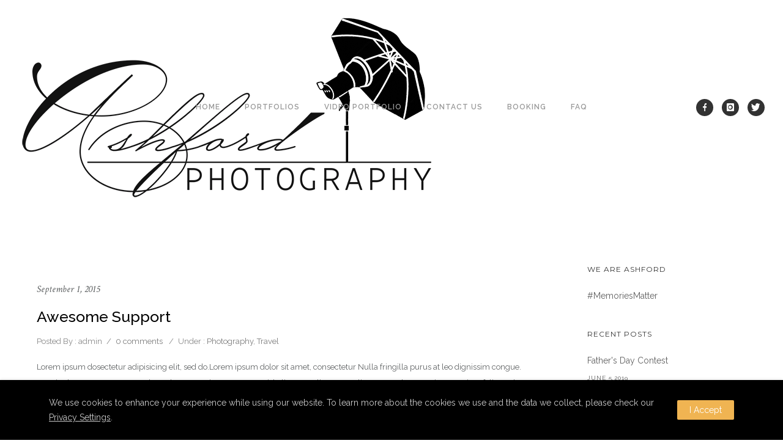

--- FILE ---
content_type: text/html; charset=UTF-8
request_url: https://ashfordphotoart.com/category/travel/
body_size: 12990
content:
<!doctype html>
<!-- paulirish.com/2008/conditional-stylesheets-vs-css-hacks-answer-neither/ -->
<!--[if lt IE 7]> <html class="no-js lt-ie9 lt-ie8 lt-ie7" lang="en"> <![endif]-->
<!--[if IE 7]>    <html class="no-js lt-ie9 lt-ie8" lang="en"> <![endif]-->
<!--[if IE 8]>    <html class="no-js lt-ie9" lang="en"> <![endif]-->
<!-- Consider adding a manifest.appcache: h5bp.com/d/Offline -->
<!--[if gt IE 8]><!--> 
<html class="no-js" lang="en"> <!--<![endif]-->
<head>
	<meta charset="utf-8">
	<meta http-equiv="X-UA-Compatible" content="IE=edge,chrome=1" >
	<meta name="viewport" content="user-scalable=no, width=device-width, initial-scale=1, maximum-scale=1" />
    <meta name="apple-mobile-web-app-capable" content="yes" />
	    <title>Travel &#8211; Ashford Photography</title>
<link rel='dns-prefetch' href='//fonts.googleapis.com' />
<link rel='dns-prefetch' href='//s.w.org' />
<link rel="alternate" type="application/rss+xml" title="Ashford Photography &raquo; Feed" href="https://ashfordphotoart.com/feed/" />
<link rel="alternate" type="application/rss+xml" title="Ashford Photography &raquo; Comments Feed" href="https://ashfordphotoart.com/comments/feed/" />
<link rel="alternate" type="application/rss+xml" title="Ashford Photography &raquo; Travel Category Feed" href="https://ashfordphotoart.com/category/travel/feed/" />
		<script type="text/javascript">
			window._wpemojiSettings = {"baseUrl":"https:\/\/s.w.org\/images\/core\/emoji\/13.0.0\/72x72\/","ext":".png","svgUrl":"https:\/\/s.w.org\/images\/core\/emoji\/13.0.0\/svg\/","svgExt":".svg","source":{"concatemoji":"https:\/\/ashfordphotoart.com\/wp-includes\/js\/wp-emoji-release.min.js?ver=5.5.3"}};
			!function(e,a,t){var r,n,o,i,p=a.createElement("canvas"),s=p.getContext&&p.getContext("2d");function c(e,t){var a=String.fromCharCode;s.clearRect(0,0,p.width,p.height),s.fillText(a.apply(this,e),0,0);var r=p.toDataURL();return s.clearRect(0,0,p.width,p.height),s.fillText(a.apply(this,t),0,0),r===p.toDataURL()}function l(e){if(!s||!s.fillText)return!1;switch(s.textBaseline="top",s.font="600 32px Arial",e){case"flag":return!c([127987,65039,8205,9895,65039],[127987,65039,8203,9895,65039])&&(!c([55356,56826,55356,56819],[55356,56826,8203,55356,56819])&&!c([55356,57332,56128,56423,56128,56418,56128,56421,56128,56430,56128,56423,56128,56447],[55356,57332,8203,56128,56423,8203,56128,56418,8203,56128,56421,8203,56128,56430,8203,56128,56423,8203,56128,56447]));case"emoji":return!c([55357,56424,8205,55356,57212],[55357,56424,8203,55356,57212])}return!1}function d(e){var t=a.createElement("script");t.src=e,t.defer=t.type="text/javascript",a.getElementsByTagName("head")[0].appendChild(t)}for(i=Array("flag","emoji"),t.supports={everything:!0,everythingExceptFlag:!0},o=0;o<i.length;o++)t.supports[i[o]]=l(i[o]),t.supports.everything=t.supports.everything&&t.supports[i[o]],"flag"!==i[o]&&(t.supports.everythingExceptFlag=t.supports.everythingExceptFlag&&t.supports[i[o]]);t.supports.everythingExceptFlag=t.supports.everythingExceptFlag&&!t.supports.flag,t.DOMReady=!1,t.readyCallback=function(){t.DOMReady=!0},t.supports.everything||(n=function(){t.readyCallback()},a.addEventListener?(a.addEventListener("DOMContentLoaded",n,!1),e.addEventListener("load",n,!1)):(e.attachEvent("onload",n),a.attachEvent("onreadystatechange",function(){"complete"===a.readyState&&t.readyCallback()})),(r=t.source||{}).concatemoji?d(r.concatemoji):r.wpemoji&&r.twemoji&&(d(r.twemoji),d(r.wpemoji)))}(window,document,window._wpemojiSettings);
		</script>
		<style type="text/css">
img.wp-smiley,
img.emoji {
	display: inline !important;
	border: none !important;
	box-shadow: none !important;
	height: 1em !important;
	width: 1em !important;
	margin: 0 .07em !important;
	vertical-align: -0.1em !important;
	background: none !important;
	padding: 0 !important;
}
</style>
	<link rel='stylesheet' id='wp-block-library-css'  href='https://ashfordphotoart.com/wp-includes/css/dist/block-library/style.min.css?ver=5.5.3' type='text/css' media='all' />
<link rel='stylesheet' id='gdprmagnificpopup-css'  href='https://ashfordphotoart.com/wp-content/plugins/be-gdpr/public/css/magnific-popup.css?ver=1.1.2' type='text/css' media='all' />
<link rel='stylesheet' id='be-gdpr-css'  href='https://ashfordphotoart.com/wp-content/plugins/be-gdpr/public/css/be-gdpr-public.css?ver=1.1.2' type='text/css' media='all' />
<link rel='stylesheet' id='contact-form-7-css'  href='https://ashfordphotoart.com/wp-content/plugins/contact-form-7/includes/css/styles.css?ver=5.1.1' type='text/css' media='all' />
<link rel='stylesheet' id='oshine-modules-css'  href='https://ashfordphotoart.com/wp-content/plugins/oshine-modules/public/css/oshine-modules.min.css?ver=2.2.8' type='text/css' media='all' />
<link rel='stylesheet' id='rs-plugin-settings-css'  href='https://ashfordphotoart.com/wp-content/plugins/revslider/public/assets/css/settings.css?ver=5.4.7.4' type='text/css' media='all' />
<style id='rs-plugin-settings-inline-css' type='text/css'>
#rs-demo-id {}
</style>
<link rel='stylesheet' id='tatsu-main-css-css'  href='https://ashfordphotoart.com/wp-content/plugins/tatsu/public/css/tatsu.min.css?ver=2.9.3.1' type='text/css' media='all' />
<link rel='stylesheet' id='oshine_icons-css'  href='https://ashfordphotoart.com/wp-content/themes/oshin/fonts/icomoon/style.min.css?ver=6.6.4.2' type='text/css' media='all' />
<link rel='stylesheet' id='typehub-css'  href='https://ashfordphotoart.com/wp-content/plugins/typehub/public/css/typehub-public.css?ver=1.4.3' type='text/css' media='all' />
<link rel='stylesheet' id='typehub-google-fonts-css'  href='//fonts.googleapis.com/css?family=Montserrat%3A700%2C400%7CRaleway%3A400%2C600%2C500%7CCrimson+Text%3A400italic%2C400Italic%7CSource+Sans+Pro%3A400%7CDroid+Sans%3A400%7CLato%3A700%7COpen+Sans%3A400&#038;ver=1.0' type='text/css' media='all' />
<link rel='stylesheet' id='be-themes-bb-press-css-css'  href='https://ashfordphotoart.com/wp-content/themes/oshin/bb-press/bb-press.css?ver=5.5.3' type='text/css' media='all' />
<link rel='stylesheet' id='be-style-main-css-css'  href='https://ashfordphotoart.com/wp-content/themes/oshin/css/main.min.css?ver=6.6.4.2' type='text/css' media='all' />
<link rel='stylesheet' id='be-style-top-header-css'  href='https://ashfordphotoart.com/wp-content/themes/oshin/css/headers/top-header.min.css?ver=6.6.4.2' type='text/css' media='all' />
<link rel='stylesheet' id='be-style-responsive-header-css'  href='https://ashfordphotoart.com/wp-content/themes/oshin/css/headers/responsive-header.min.css?ver=6.6.4.2' type='text/css' media='all' />
<link rel='stylesheet' id='be-style-multilevel-menu-css'  href='https://ashfordphotoart.com/wp-content/themes/oshin/css/headers/multilevel-menu.min.css?ver=6.6.4.2' type='text/css' media='all' />
<link rel='stylesheet' id='be-themes-layout-css'  href='https://ashfordphotoart.com/wp-content/themes/oshin/css/layout.min.css?ver=6.6.4.2' type='text/css' media='all' />
<link rel='stylesheet' id='vendor-css'  href='https://ashfordphotoart.com/wp-content/themes/oshin/css/vendor/vendor.min.css?ver=6.6.4.2' type='text/css' media='all' />
<link rel='stylesheet' id='be-custom-fonts-css'  href='https://ashfordphotoart.com/wp-content/themes/oshin/fonts/fonts.min.css?ver=6.6.4.2' type='text/css' media='all' />
<link rel='stylesheet' id='be-dynamic-css'  href='https://ashfordphotoart.com/wp-content/uploads/oshine_dynamic_css/be_dynamic.css?ver=6.6.4.2' type='text/css' media='all' />
<link rel='stylesheet' id='be-style-css-css'  href='https://ashfordphotoart.com/wp-content/themes/oshin/style.css?ver=6.6.4.2' type='text/css' media='all' />
<link rel='stylesheet' id='ms-main-css'  href='https://ashfordphotoart.com/wp-content/plugins/masterslider/public/assets/css/masterslider.main.css?ver=3.2.7' type='text/css' media='all' />
<link rel='stylesheet' id='ms-custom-css'  href='https://ashfordphotoart.com/wp-content/uploads/masterslider/custom.css?ver=1.4' type='text/css' media='all' />
<script type='text/javascript' src='https://ashfordphotoart.com/wp-includes/js/jquery/jquery.js?ver=1.12.4-wp' id='jquery-core-js'></script>
<script type='text/javascript' id='be-gdpr-js-extra'>
/* <![CDATA[ */
var beGdprConcerns = {"youtube":{"label":"Youtube","description":"Consent to display content from YouTube.","required":false},"vimeo":{"label":"Vimeo","description":"Consent to display content from Vimeo.","required":false},"gmaps":{"label":"Google Maps","description":"Consent to display content from Google Maps.","required":false}};
/* ]]> */
</script>
<script type='text/javascript' src='https://ashfordphotoart.com/wp-content/plugins/be-gdpr/public/js/be-gdpr-public.js?ver=1.1.2' id='be-gdpr-js'></script>
<script type='text/javascript' src='https://ashfordphotoart.com/wp-content/plugins/revslider/public/assets/js/jquery.themepunch.tools.min.js?ver=5.4.7.4' id='tp-tools-js'></script>
<script type='text/javascript' src='https://ashfordphotoart.com/wp-content/plugins/revslider/public/assets/js/jquery.themepunch.revolution.min.js?ver=5.4.7.4' id='revmin-js'></script>
<script type='text/javascript' src='https://ashfordphotoart.com/wp-content/plugins/typehub/public/js/webfont.min.js?ver=5.5.3' id='webfontloader-js'></script>
<script type='text/javascript' src='https://ashfordphotoart.com/wp-content/themes/oshin/js/vendor/modernizr.min.js?ver=5.5.3' id='modernizr-js'></script>
<link rel="https://api.w.org/" href="https://ashfordphotoart.com/wp-json/" /><link rel="alternate" type="application/json" href="https://ashfordphotoart.com/wp-json/wp/v2/categories/122" /><link rel="EditURI" type="application/rsd+xml" title="RSD" href="https://ashfordphotoart.com/xmlrpc.php?rsd" />
<link rel="wlwmanifest" type="application/wlwmanifest+xml" href="https://ashfordphotoart.com/wp-includes/wlwmanifest.xml" /> 
<meta name="generator" content="WordPress 5.5.3" />
<script>var ms_grabbing_curosr='https://ashfordphotoart.com/wp-content/plugins/masterslider/public/assets/css/common/grabbing.cur',ms_grab_curosr='https://ashfordphotoart.com/wp-content/plugins/masterslider/public/assets/css/common/grab.cur';</script>
<meta name="generator" content="MasterSlider 3.2.7 - Responsive Touch Image Slider" />
<meta name="generator" content="Powered by Slider Revolution 5.4.7.4 - responsive, Mobile-Friendly Slider Plugin for WordPress with comfortable drag and drop interface." />
<style rel="stylesheet" id="typehub-output">h1,.h1{font-family:Montserrat,-apple-system,BlinkMacSystemFont,'Segoe UI',Roboto,Oxygen-Sans,Ubuntu,Cantarell,'Helvetica Neue',sans-serif;font-weight:700;font-style:normal;text-transform:none;font-size:55px;line-height:70px;letter-spacing:0;color:#222}h2,.h2{font-family:Montserrat,-apple-system,BlinkMacSystemFont,'Segoe UI',Roboto,Oxygen-Sans,Ubuntu,Cantarell,'Helvetica Neue',sans-serif;font-weight:700;font-style:normal;text-transform:none;font-size:42px;line-height:63px;letter-spacing:0;color:#222}h3,.h3{font-family:Montserrat,-apple-system,BlinkMacSystemFont,'Segoe UI',Roboto,Oxygen-Sans,Ubuntu,Cantarell,'Helvetica Neue',sans-serif;font-weight:400;font-style:normal;text-transform:none;font-size:35px;line-height:52px;letter-spacing:0;color:#222}h4,.woocommerce-order-received .woocommerce h2,.woocommerce-order-received .woocommerce h3,.woocommerce-view-order .woocommerce h2,.woocommerce-view-order .woocommerce h3,.h4{font-family:Montserrat,-apple-system,BlinkMacSystemFont,'Segoe UI',Roboto,Oxygen-Sans,Ubuntu,Cantarell,'Helvetica Neue',sans-serif;font-weight:400;font-style:normal;text-transform:none;font-size:26px;line-height:42px;letter-spacing:0;color:#222}h5,#reply-title,.h5{font-family:Montserrat,-apple-system,BlinkMacSystemFont,'Segoe UI',Roboto,Oxygen-Sans,Ubuntu,Cantarell,'Helvetica Neue',sans-serif;font-weight:400;font-style:normal;text-transform:none;font-size:20px;line-height:36px;letter-spacing:0;color:#222}h6,.testimonial-author-role.h6-font,.menu-card-title,.menu-card-item-price,.slider-counts,.woocommerce-MyAccount-navigation ul li,a.bbp-forum-title,#bbpress-forums fieldset.bbp-form label,.bbp-topic-title a.bbp-topic-permalink,#bbpress-forums ul.forum-titles li,#bbpress-forums ul.bbp-replies li.bbp-header,.h6{font-family:Montserrat,-apple-system,BlinkMacSystemFont,'Segoe UI',Roboto,Oxygen-Sans,Ubuntu,Cantarell,'Helvetica Neue',sans-serif;font-weight:400;font-style:normal;text-transform:none;font-size:16px;line-height:32px;letter-spacing:0;color:#222}body,.special-heading-wrap .caption-wrap .body-font,.woocommerce .woocommerce-ordering select.orderby,.woocommerce-page .woocommerce-ordering select.orderby,.body{font-family:Raleway,-apple-system,BlinkMacSystemFont,'Segoe UI',Roboto,Oxygen-Sans,Ubuntu,Cantarell,'Helvetica Neue',sans-serif;font-weight:400;font-style:normal;text-transform:none;font-size:13px;line-height:26px;letter-spacing:0;color:#5f6263}.page-title-module-custom .page-title-custom,h6.portfolio-title-nav{font-family:Montserrat,-apple-system,BlinkMacSystemFont,'Segoe UI',Roboto,Oxygen-Sans,Ubuntu,Cantarell,'Helvetica Neue',sans-serif;text-transform:uppercase;font-size:18px;line-height:36px;letter-spacing:3px;color:#000}.sub-title,.special-subtitle,.sub_title{font-family:Crimson Text,-apple-system,BlinkMacSystemFont,'Segoe UI',Roboto,Oxygen-Sans,Ubuntu,Cantarell,'Helvetica Neue',sans-serif;font-weight:400;font-style:italic;text-transform:none;font-size:16px}#footer{font-family:Raleway,-apple-system,BlinkMacSystemFont,'Segoe UI',Roboto,Oxygen-Sans,Ubuntu,Cantarell,'Helvetica Neue',sans-serif;font-weight:400;font-style:normal;text-transform:none;font-size:13px;line-height:14px;letter-spacing:0;color:#888}.special-header-menu .menu-container,#navigation .mega .sub-menu .highlight .sf-with-ul,#navigation,.style2 #navigation,.style13 #navigation,#navigation-left-side,#navigation-right-side,.sb-left #slidebar-menu,.header-widgets,.header-code-widgets,body #header-inner-wrap.top-animate.style2 #navigation,.top-overlay-menu .sb-right #slidebar-menu{font-family:Raleway,-apple-system,BlinkMacSystemFont,'Segoe UI',Roboto,Oxygen-Sans,Ubuntu,Cantarell,'Helvetica Neue',sans-serif;font-weight:600;font-style:normal;text-transform:uppercase;font-size:12px;line-height:51px;letter-spacing:1px;color:#999}.special-header-menu .menu-container .sub-menu,.special-header-menu .sub-menu,#navigation .sub-menu,#navigation .children,#navigation-left-side .sub-menu,#navigation-left-side .children,#navigation-right-side .sub-menu,#navigation-right-side .children,.sb-left #slidebar-menu .sub-menu,.top-overlay-menu .sb-right #slidebar-menu .sub-menu{font-family:Raleway,-apple-system,BlinkMacSystemFont,'Segoe UI',Roboto,Oxygen-Sans,Ubuntu,Cantarell,'Helvetica Neue',sans-serif;font-weight:400;font-style:normal;text-transform:none;font-size:13px;line-height:28px;letter-spacing:0;color:#bbb}ul#mobile-menu a,ul#mobile-menu li.mega ul.sub-menu li.highlight>:first-child{font-family:Montserrat,-apple-system,BlinkMacSystemFont,'Segoe UI',Roboto,Oxygen-Sans,Ubuntu,Cantarell,'Helvetica Neue',sans-serif;font-weight:400;font-style:normal;text-transform:uppercase;font-size:12px;line-height:40px;letter-spacing:1px;color:#232323}ul#mobile-menu ul.sub-menu a{font-family:Raleway,-apple-system,BlinkMacSystemFont,'Segoe UI',Roboto,Oxygen-Sans,Ubuntu,Cantarell,'Helvetica Neue',sans-serif;font-weight:400;font-style:normal;text-transform:none;font-size:13px;line-height:27px;letter-spacing:0;color:#474747}.top-right-sliding-menu .sb-right ul#slidebar-menu li,.sb-right #slidebar-menu .mega .sub-menu .highlight .sf-with-ul{font-family:Raleway,-apple-system,BlinkMacSystemFont,'Segoe UI',Roboto,Oxygen-Sans,Ubuntu,Cantarell,'Helvetica Neue',sans-serif;font-weight:400;font-style:normal;text-transform:uppercase;font-size:12px;line-height:60px;letter-spacing:1px;color:#fff}.top-right-sliding-menu .sb-right #slidebar-menu ul.sub-menu li{font-family:Raleway,-apple-system,BlinkMacSystemFont,'Segoe UI',Roboto,Oxygen-Sans,Ubuntu,Cantarell,'Helvetica Neue',sans-serif;font-weight:400;font-style:normal;text-transform:none;font-size:13px;line-height:25px;letter-spacing:0;color:#fff}.ui-tabs-anchor,.accordion .accordion-head,.skill-wrap .skill_name,.chart-wrap span,.animate-number-wrap h6 span,.woocommerce-tabs .tabs li a,.be-countdown{font-family:Raleway,-apple-system,BlinkMacSystemFont,'Segoe UI',Roboto,Oxygen-Sans,Ubuntu,Cantarell,'Helvetica Neue',sans-serif;font-weight:600;font-style:normal;letter-spacing:0}.ui-tabs-anchor{text-transform:uppercase;font-size:13px;line-height:17px}.accordion .accordion-head{text-transform:uppercase;font-size:13px;line-height:17px}.skill-wrap .skill_name{text-transform:uppercase;font-size:12px;line-height:17px}.countdown-amount{text-transform:uppercase;font-size:55px;line-height:95px}.countdown-section{text-transform:uppercase;font-size:15px;line-height:30px}.testimonial_slide .testimonial-content{font-family:Source Sans Pro,-apple-system,BlinkMacSystemFont,'Segoe UI',Roboto,Oxygen-Sans,Ubuntu,Cantarell,'Helvetica Neue',sans-serif;text-transform:uppercase;letter-spacing:0}.tweet-slides .tweet-content{font-family:Droid Sans,-apple-system,BlinkMacSystemFont,'Segoe UI',Roboto,Oxygen-Sans,Ubuntu,Cantarell,'Helvetica Neue',sans-serif;text-transform:none;letter-spacing:0}.tatsu-button,.be-button,.woocommerce a.button,.woocommerce-page a.button,.woocommerce button.button,.woocommerce-page button.button,.woocommerce input.button,.woocommerce-page input.button,.woocommerce #respond input#submit,.woocommerce-page #respond input#submit,.woocommerce #content input.button,.woocommerce-page #content input.button,input[type="submit"],.more-link.style1-button,.more-link.style2-button,.more-link.style3-button,input[type="button"],input[type="submit"],input[type="reset"],button,input[type="file"]::-webkit-file-upload-button{font-family:Montserrat,-apple-system,BlinkMacSystemFont,'Segoe UI',Roboto,Oxygen-Sans,Ubuntu,Cantarell,'Helvetica Neue',sans-serif;font-weight:400;font-style:normal}.oshine-animated-link,.view-project-link.style4-button{font-family:Montserrat,-apple-system,BlinkMacSystemFont,'Segoe UI',Roboto,Oxygen-Sans,Ubuntu,Cantarell,'Helvetica Neue',sans-serif;letter-spacing:0;text-transform:none}.thumb-title-wrap .thumb-title,.full-screen-portfolio-overlay-title{font-family:Montserrat,-apple-system,BlinkMacSystemFont,'Segoe UI',Roboto,Oxygen-Sans,Ubuntu,Cantarell,'Helvetica Neue',sans-serif;font-weight:400;font-style:normal;text-transform:uppercase;font-size:14px;line-height:30px;letter-spacing:0}.thumb-title-wrap .portfolio-item-cats{text-transform:none;font-size:13px;line-height:17px;letter-spacing:0}h6.gallery-side-heading{font-family:Montserrat,-apple-system,BlinkMacSystemFont,'Segoe UI',Roboto,Oxygen-Sans,Ubuntu,Cantarell,'Helvetica Neue',sans-serif;font-weight:400;font-style:normal;text-transform:none;font-size:16px;line-height:32px;letter-spacing:0;color:#222}.portfolio-details .gallery-side-heading-wrap p{color:#5f6263;font-size:13px;line-height:26px;font-family:Raleway,-apple-system,BlinkMacSystemFont,'Segoe UI',Roboto,Oxygen-Sans,Ubuntu,Cantarell,'Helvetica Neue',sans-serif;text-transform:none;font-weight:400;font-style:normal;letter-spacing:0}a.navigation-previous-post-link,a.navigation-next-post-link{color:#222;font-size:13px;line-height:20px;font-family:Montserrat,-apple-system,BlinkMacSystemFont,'Segoe UI',Roboto,Oxygen-Sans,Ubuntu,Cantarell,'Helvetica Neue',sans-serif;text-transform:none;font-weight:700;font-style:normal;letter-spacing:0}#portfolio-title-nav-bottom-wrap h6,#portfolio-title-nav-bottom-wrap .slider-counts{font-family:Montserrat,-apple-system,BlinkMacSystemFont,'Segoe UI',Roboto,Oxygen-Sans,Ubuntu,Cantarell,'Helvetica Neue',sans-serif;font-weight:400;font-style:normal;text-transform:none;font-size:15px;letter-spacing:0}.attachment-details-custom-slider{font-family:Crimson Text,-apple-system,BlinkMacSystemFont,'Segoe UI',Roboto,Oxygen-Sans,Ubuntu,Cantarell,'Helvetica Neue',sans-serif;font-weight:400;font-style:Italic;text-transform:none;font-size:15px;line-height:;letter-spacing:0}.filters .filter_item{color:#222;font-size:12px;line-height:32px;font-family:Montserrat,-apple-system,BlinkMacSystemFont,'Segoe UI',Roboto,Oxygen-Sans,Ubuntu,Cantarell,'Helvetica Neue',sans-serif;text-transform:uppercase;font-weight:400;font-style:normal;letter-spacing:1px}.woocommerce ul.products li.product .product-meta-data h3,.woocommerce-page ul.products li.product .product-meta-data h3,.woocommerce ul.products li.product h3,.woocommerce-page ul.products li.product h3,.woocommerce ul.products li.product .product-meta-data .woocommerce-loop-product__title,.woocommerce-page ul.products li.product .product-meta-data .woocommerce-loop-product__title,.woocommerce ul.products li.product .woocommerce-loop-product__title,.woocommerce-page ul.products li.product .woocommerce-loop-product__title,.woocommerce ul.products li.product-category .woocommerce-loop-category__title,.woocommerce-page ul.products li.product-category .woocommerce-loop-category__title{font-family:Lato,-apple-system,BlinkMacSystemFont,'Segoe UI',Roboto,Oxygen-Sans,Ubuntu,Cantarell,'Helvetica Neue',sans-serif;font-weight:700;font-style:normal;text-transform:none;font-size:18px;line-height:27px;letter-spacing:0;color:#222}.woocommerce-page.single.single-product #content div.product h1.product_title.entry-title{font-family:Lato,-apple-system,BlinkMacSystemFont,'Segoe UI',Roboto,Oxygen-Sans,Ubuntu,Cantarell,'Helvetica Neue',sans-serif;font-weight:700;font-style:normal;text-transform:none;font-size:18px;line-height:27px;letter-spacing:0;color:#222}.post-title,.post-date-wrap{font-family:Raleway,-apple-system,BlinkMacSystemFont,'Segoe UI',Roboto,Oxygen-Sans,Ubuntu,Cantarell,'Helvetica Neue',sans-serif;font-weight:500;font-style:normal;text-transform:none;font-size:25px;line-height:40px;letter-spacing:0;color:#000}.style3-blog .post-title,.style8-blog .post-title{font-family:Montserrat,-apple-system,BlinkMacSystemFont,'Segoe UI',Roboto,Oxygen-Sans,Ubuntu,Cantarell,'Helvetica Neue',sans-serif;font-weight:400;font-style:normal;text-transform:uppercase;font-size:14px;line-height:28px;letter-spacing:0;color:#000}.post-meta.post-top-meta-typo,.style8-blog .post-meta.post-category a,.hero-section-blog-categories-wrap a{font-family:Raleway,-apple-system,BlinkMacSystemFont,'Segoe UI',Roboto,Oxygen-Sans,Ubuntu,Cantarell,'Helvetica Neue',sans-serif;text-transform:uppercase;font-size:12px;line-height:24px;letter-spacing:0;color:#757575}.post-nav li,.style8-blog .post-meta.post-date,.style8-blog .post-bottom-meta-wrap,.hero-section-blog-bottom-meta-wrap{font-family:Raleway,-apple-system,BlinkMacSystemFont,'Segoe UI',Roboto,Oxygen-Sans,Ubuntu,Cantarell,'Helvetica Neue',sans-serif;font-weight:400;font-style:normal;text-transform:none;font-size:13px;line-height:18px;letter-spacing:0;color:#888}.single-post .post-title,.single-post .style3-blog .post-title,.single-post .style8-blog .post-title{font-family:Raleway,-apple-system,BlinkMacSystemFont,'Segoe UI',Roboto,Oxygen-Sans,Ubuntu,Cantarell,'Helvetica Neue',sans-serif;font-weight:500;font-style:normal;text-transform:none;font-size:25px;line-height:40px;letter-spacing:0;color:#000}.sidebar-widgets h6{font-family:Montserrat,-apple-system,BlinkMacSystemFont,'Segoe UI',Roboto,Oxygen-Sans,Ubuntu,Cantarell,'Helvetica Neue',sans-serif;font-weight:400;font-style:normal;text-transform:uppercase;font-size:12px;line-height:22px;letter-spacing:1px;color:#333}.sidebar-widgets{font-family:Raleway,-apple-system,BlinkMacSystemFont,'Segoe UI',Roboto,Oxygen-Sans,Ubuntu,Cantarell,'Helvetica Neue',sans-serif;font-weight:400;font-style:normal;text-transform:none;font-size:14px;line-height:24px;letter-spacing:0;color:#606060}.sb-slidebar .widget h6{font-family:Montserrat,-apple-system,BlinkMacSystemFont,'Segoe UI',Roboto,Oxygen-Sans,Ubuntu,Cantarell,'Helvetica Neue',sans-serif;font-weight:400;font-style:normal;text-transform:none;font-size:12px;line-height:22px;letter-spacing:1px;color:#fff}.sb-slidebar .widget{font-family:Raleway,-apple-system,BlinkMacSystemFont,'Segoe UI',Roboto,Oxygen-Sans,Ubuntu,Cantarell,'Helvetica Neue',sans-serif;font-weight:400;font-style:normal;text-transform:none;font-size:13px;line-height:25px;letter-spacing:0;color:#a2a2a2}#bottom-widgets h6{font-family:Montserrat,-apple-system,BlinkMacSystemFont,'Segoe UI',Roboto,Oxygen-Sans,Ubuntu,Cantarell,'Helvetica Neue',sans-serif;font-weight:400;font-style:normal;text-transform:uppercase;font-size:12px;line-height:22px;letter-spacing:1px;color:#dfdfdf}#bottom-widgets{font-family:Raleway,-apple-system,BlinkMacSystemFont,'Segoe UI',Roboto,Oxygen-Sans,Ubuntu,Cantarell,'Helvetica Neue',sans-serif;font-weight:400;font-style:normal;text-transform:none;font-size:13px;line-height:24px;letter-spacing:0;color:#a2a2a2}.contact_form_module input[type="text"],.contact_form_module textarea{font-family:Open Sans,-apple-system,BlinkMacSystemFont,'Segoe UI',Roboto,Oxygen-Sans,Ubuntu,Cantarell,'Helvetica Neue',sans-serif;font-weight:400;font-style:normal;text-transform:none;font-size:13px;line-height:26px;letter-spacing:0;color:#222}@media only screen and (max-width:1377px){}@media only screen and (min-width:768px) and (max-width:1024px){}@media only screen and (max-width:767px){}</style><style id = "oshine-typehub-css" type="text/css"> #header-controls-right,#header-controls-left{color:#999}#be-left-strip .be-mobile-menu-icon span{background-color:#323232}ul#mobile-menu .mobile-sub-menu-controller{line-height :40px }ul#mobile-menu ul.sub-menu .mobile-sub-menu-controller{line-height :27px }.breadcrumbs{color:#000}.search-box-wrapper.style2-header-search-widget input[type="text"]{font-style:italic;font-weight:400;font-family:Array}.portfolio-share a.custom-share-button,.portfolio-share a.custom-share-button:active,.portfolio-share a.custom-share-button:hover,.portfolio-share a.custom-share-button:visited{color:#222}.more-link.style2-button{color:#000 !important;border-color:#000 !important}.style8-blog .post-bottom-meta-wrap .be-share-stack a.custom-share-button,.style8-blog .post-bottom-meta-wrap .be-share-stack a.custom-share-button:active,.style8-blog .post-bottom-meta-wrap .be-share-stack a.custom-share-button:hover,.style8-blog .post-bottom-meta-wrap .be-share-stack a.custom-share-button:visited{color:#888}.hero-section-blog-categories-wrap a,.hero-section-blog-categories-wrap a:visited,.hero-section-blog-categories-wrap a:hover,.hero-section-blog-bottom-meta-wrap .hero-section-blog-bottom-meta-wrap a,.hero-section-blog-bottom-meta-wrap a:visited,.hero-section-blog-bottom-meta-wrap a:hover,.hero-section-blog-bottom-meta-wrap{color :#000}#navigation .mega .sub-menu .highlight .sf-with-ul{color:#bbb !important;line-height:1.5}.view-project-link.style4-button{color :#222}.related.products h2,.upsells.products h2,.cart-collaterals .cross-sells h2,.cart_totals h2,.shipping_calculator h2,.woocommerce-billing-fields h3,.woocommerce-shipping-fields h3,.shipping_calculator h2,#order_review_heading,.woocommerce .page-title{font-family:Array;font-weight:700}.woocommerce form .form-row label,.woocommerce-page form .form-row label{color:#222}.woocommerce-tabs .tabs li a{color:#222 !important}#bbpress-forums ul.forum-titles li,#bbpress-forums ul.bbp-replies li.bbp-header{line-height:inherit;letter-spacing:inherit;text-transform:uppercase;font-size:inherit}#bbpress-forums .topic .bbp-topic-meta a,.bbp-forum-freshness a,.bbp-topic-freshness a,.bbp-header .bbp-reply-content a,.bbp-topic-tags a,.bbp-breadcrumb a,.bbp-forums-list a{color:#222}.ajde_evcal_calendar .calendar_header p,.eventon_events_list .eventon_list_event .evcal_cblock{font-family:Array !important}.eventon_events_list .eventon_list_event .evcal_desc span.evcal_desc2,.evo_pop_body .evcal_desc span.evcal_desc2{font-family:Array !important;font-size:14px !important;text-transform:none}.eventon_events_list .eventon_list_event .evcal_desc span.evcal_event_subtitle,.evo_pop_body .evcal_desc span.evcal_event_subtitle,.evcal_evdata_row .evcal_evdata_cell p,#evcal_list .eventon_list_event p.no_events{text-transform:none !important;font-family:Array !important;font-size:inherit !important} </style><style rel="stylesheet" id="colorhub-output">.swatch-red, .swatch-red a{color:#f44336;}.swatch-pink, .swatch-pink a{color:#E91E63;}.swatch-purple, .swatch-purple a{color:#9C27B0;}.swatch-deep-purple, .swatch-deep-purple a{color:#673AB7;}.swatch-indigo, .swatch-indigo a{color:#3F51B5;}.swatch-blue, .swatch-blue a{color:#2196F3;}.swatch-light-blue, .swatch-light-blue a{color:#03A9F4;}.swatch-cyan, .swatch-cyan a{color:#00BCD4;}.swatch-teal, .swatch-teal a{color:#009688;}.swatch-green, .swatch-green a{color:#4CAF50;}.swatch-light-green, .swatch-light-green a{color:#8BC34A;}.swatch-lime, .swatch-lime a{color:#CDDC39;}.swatch-yellow, .swatch-yellow a{color:#FFEB3B;}.swatch-amber, .swatch-amber a{color:#FFC107;}.swatch-orange, .swatch-orange a{color:#FF9800;}.swatch-deep-orange, .swatch-deep-orange a{color:#FF5722;}.swatch-brown, .swatch-brown a{color:#795548;}.swatch-grey, .swatch-grey a{color:#9E9E9E;}.swatch-blue-grey, .swatch-blue-grey a{color:#607D8B;}.swatch-white, .swatch-white a{color:#ffffff;}.swatch-black, .swatch-black a{color:#000000;}.palette-0, .palette-0 a{color:#f0b452;}.palette-1, .palette-1 a{color:#ffffff;}.palette-2, .palette-2 a{color:#222222;}.palette-3, .palette-3 a{color:#888888;}.palette-4, .palette-4 a{color:#efefef;}</style><link rel="icon" href="https://ashfordphotoart.com/wp-content/uploads/2018/01/cropped-siteicon-32x32.jpg" sizes="32x32" />
<link rel="icon" href="https://ashfordphotoart.com/wp-content/uploads/2018/01/cropped-siteicon-192x192.jpg" sizes="192x192" />
<link rel="apple-touch-icon" href="https://ashfordphotoart.com/wp-content/uploads/2018/01/cropped-siteicon-180x180.jpg" />
<meta name="msapplication-TileImage" content="https://ashfordphotoart.com/wp-content/uploads/2018/01/cropped-siteicon-270x270.jpg" />
<script type="text/javascript">function setREVStartSize(e){									
						try{ e.c=jQuery(e.c);var i=jQuery(window).width(),t=9999,r=0,n=0,l=0,f=0,s=0,h=0;
							if(e.responsiveLevels&&(jQuery.each(e.responsiveLevels,function(e,f){f>i&&(t=r=f,l=e),i>f&&f>r&&(r=f,n=e)}),t>r&&(l=n)),f=e.gridheight[l]||e.gridheight[0]||e.gridheight,s=e.gridwidth[l]||e.gridwidth[0]||e.gridwidth,h=i/s,h=h>1?1:h,f=Math.round(h*f),"fullscreen"==e.sliderLayout){var u=(e.c.width(),jQuery(window).height());if(void 0!=e.fullScreenOffsetContainer){var c=e.fullScreenOffsetContainer.split(",");if (c) jQuery.each(c,function(e,i){u=jQuery(i).length>0?u-jQuery(i).outerHeight(!0):u}),e.fullScreenOffset.split("%").length>1&&void 0!=e.fullScreenOffset&&e.fullScreenOffset.length>0?u-=jQuery(window).height()*parseInt(e.fullScreenOffset,0)/100:void 0!=e.fullScreenOffset&&e.fullScreenOffset.length>0&&(u-=parseInt(e.fullScreenOffset,0))}f=u}else void 0!=e.minHeight&&f<e.minHeight&&(f=e.minHeight);e.c.closest(".rev_slider_wrapper").css({height:f})					
						}catch(d){console.log("Failure at Presize of Slider:"+d)}						
					};</script>
</head>
<body data-rsssl=1 class="archive category category-travel category-122 _masterslider _msp_version_3.2.7 header-solid no-section-scroll top-header top-right-sliding-menu be-themes-layout-layout-wide opt-panel-cache-off" data-be-site-layout='layout-wide' data-be-page-template = 'page' >	
	<div id="main-wrapper"
    >
            <div id="main" class="ajaxable layout-wide" >
        
<header id="header">
		<div id="header-inner-wrap" class=" style3"  >
					<div id="header-wrap" class=" clearfix" data-default-height="350" data-sticky-height="350">
				    <div class="logo">
        <a href="https://ashfordphotoart.com"><img class="transparent-logo dark-scheme-logo" src="https://ashfordphotoart.com/wp-content/uploads/2018/07/logoumbrelladarksmall.png" alt="Ashford Photography" /><img class="transparent-logo light-scheme-logo" src="https://ashfordphotoart.com/wp-content/uploads/2018/10/logoAPFwhite.png" alt="Ashford Photography" /><img class="normal-logo" src="https://ashfordphotoart.com/wp-content/uploads/2018/07/logoumbrelladarksmall.png" alt="Ashford Photography" /><img class="sticky-logo" src="https://ashfordphotoart.com/wp-content/uploads/2018/07/logoumbrelladarksmall.png" alt="Ashford Photography" /></a>    </div>
        <div id="header-controls-right">
        				<div class="header-code-widgets"><div class="tatsu-module tatsu-normal-icon tatsu-icon-shortcode align-none tatsu-i9iy3qe4nw9zpl8w  "><style>.tatsu-i9iy3qe4nw9zpl8w .tatsu-icon{background-color: #323232;color: #fff ;border-color: #323232; }.tatsu-i9iy3qe4nw9zpl8w .tatsu-icon:hover{background-color: #3b5998;color: #ffffff ;border-color: #323232; }</style><a href="https://facebook.com/ashfordphotoart" class="tatsu-icon-wrap circle     " data-animation="fadeIn" data-animation-delay="0" data-gdpr-atts={} ><i class="tatsu-icon tatsu-custom-icon tatsu-custom-icon-class icon-facebook tiny circle"  data-animation="fadeIn" data-animation-delay="0"></i></a></div>
<div class="tatsu-module tatsu-normal-icon tatsu-icon-shortcode align-none tatsu-i9iy3qe4s9blbym  "><style>.tatsu-i9iy3qe4s9blbym .tatsu-icon{background-color: #323232;color: #fff ;border-color: #323232; }.tatsu-i9iy3qe4s9blbym .tatsu-icon:hover{background-color: #e4100f;color: #ffffff ;border-color: #323232; }</style><a href="https://www.instagram.com/ashfordphotoart" class="tatsu-icon-wrap circle     " data-animation="fadeIn" data-animation-delay="0" data-gdpr-atts={} ><i class="tatsu-icon tatsu-custom-icon tatsu-custom-icon-class icon-instagram tiny circle"  data-animation="fadeIn" data-animation-delay="0"></i></a></div>
<div class="tatsu-module tatsu-normal-icon tatsu-icon-shortcode align-none tatsu-i9iy3qe4u19x10y2  "><style>.tatsu-i9iy3qe4u19x10y2 .tatsu-icon{background-color: #323232;color: #fff ;border-color: #323232; }.tatsu-i9iy3qe4u19x10y2 .tatsu-icon:hover{background-color: #0c9aca;color: #ffffff ;border-color: #323232; }</style><a href="https://twitter.com/ashfordphotoart" class="tatsu-icon-wrap circle     " data-animation="fadeIn" data-animation-delay="0" data-gdpr-atts={} ><i class="tatsu-icon tatsu-custom-icon tatsu-custom-icon-class icon-twitter tiny circle"  data-animation="fadeIn" data-animation-delay="0"></i></a></div>				</div>        <div class="mobile-nav-controller-wrap">
            <div class="menu-controls mobile-nav-controller" title="Mobile Menu Controller"> <span class="be-mobile-menu-icon style1">   
        <span class="hamburger-line-1"></span>
        <span class="hamburger-line-2"></span>
        <span class="hamburger-line-3"></span>
</span></div>
        </div>
    </div>				<nav id="navigation" class="clearfix">	<div class="menu"><ul id="menu" class="clearfix none"><li id="menu-item-8934" class="menu-item menu-item-type-custom menu-item-object-custom menu-item-home menu-item-8934"><a title="Home" href="https://ashfordphotoart.com">Home</a></li>
<li id="menu-item-8548" class="menu-item menu-item-type-custom menu-item-object-custom menu-item-has-children menu-item-8548"><a title="Portfolios" href="https://www.ashfordgalleries.com/">Portfolios</a>
<span class="mobile-sub-menu-controller"><i class="icon-icon_plus"></i></span><ul class="sub-menu clearfix">
	<li id="menu-item-8915" class="menu-item menu-item-type-custom menu-item-object-custom menu-item-8915"><a title="Divas" href="https://www.smugmug.com/gallery/n-skKQjW">Divas</a></li>
	<li id="menu-item-8917" class="menu-item menu-item-type-custom menu-item-object-custom menu-item-8917"><a title="Senior Casuals" href="https://www.smugmug.com/gallery/n-MTbvCZ">Senior Casuals</a></li>
	<li id="menu-item-8919" class="menu-item menu-item-type-custom menu-item-object-custom menu-item-8919"><a title="Family &amp; Groups" href="https://www.smugmug.com/gallery/n-jqbPtm">Family &#038; Groups</a></li>
	<li id="menu-item-9303" class="menu-item menu-item-type-custom menu-item-object-custom menu-item-9303"><a title="Birthday Shoots" href="https://www.smugmug.com/gallery/n-wGMZWt">Birthday Shoots</a></li>
	<li id="menu-item-9253" class="menu-item menu-item-type-custom menu-item-object-custom menu-item-9253"><a title="Maternity Shoots" href="https://www.smugmug.com/gallery/n-vjWtBR">Maternity Shoots</a></li>
	<li id="menu-item-8978" class="menu-item menu-item-type-custom menu-item-object-custom menu-item-8978"><a title="Event Photography" href="https://www.smugmug.com/gallery/n-B8Prs8">Event Photography</a></li>
	<li id="menu-item-8916" class="menu-item menu-item-type-custom menu-item-object-custom menu-item-8916"><a title="Professional Headshots" href="https://www.smugmug.com/gallery/n-qtKkPJ">Professional Headshots</a></li>
	<li id="menu-item-9537" class="menu-item menu-item-type-custom menu-item-object-custom menu-item-9537"><a title="Mens Photography" href="https://www.smugmug.com/gallery/n-RVPbBF">Mens Photography</a></li>
	<li id="menu-item-8918" class="menu-item menu-item-type-custom menu-item-object-custom menu-item-8918"><a title="Kids Shoots" href="https://www.smugmug.com/gallery/n-zv3dWd">Kids Shoots</a></li>
	<li id="menu-item-9421" class="menu-item menu-item-type-custom menu-item-object-custom menu-item-9421"><a title="Food Photography" href="https://www.smugmug.com/gallery/n-nhkQPC">Food Photography</a></li>
	<li id="menu-item-9422" class="menu-item menu-item-type-custom menu-item-object-custom menu-item-9422"><a title="Real Estate" href="https://www.smugmug.com/gallery/n-6Lzp7Q">Real Estate</a></li>
	<li id="menu-item-9172" class="menu-item menu-item-type-custom menu-item-object-custom menu-item-9172"><a title="Ashford Weddings" href="https://www.smugmug.com/gallery/n-3HQmQs">Ashford Weddings</a></li>
	<li id="menu-item-9420" class="menu-item menu-item-type-custom menu-item-object-custom menu-item-9420"><a title="Photo Restoration" href="https://www.smugmug.com/gallery/n-SPG4B5">Photo Restoration</a></li>
	<li id="menu-item-8935" class="menu-item menu-item-type-custom menu-item-object-custom menu-item-8935"><a title="Couples Shoots" href="https://www.smugmug.com/gallery/n-4snGxd">Couples Shoots</a></li>
	<li id="menu-item-9383" class="menu-item menu-item-type-custom menu-item-object-custom menu-item-9383"><a title="Christmas" href="https://www.smugmug.com/gallery/n-7jQ6hC">Christmas</a></li>
</ul>
</li>
<li id="menu-item-9384" class="menu-item menu-item-type-custom menu-item-object-custom menu-item-9384"><a title="Video Portfolio" href="https://vimeo.com/ashfordphotoart">Video Portfolio</a></li>
<li id="menu-item-171" class="menu-item menu-item-type-post_type menu-item-object-page menu-item-171"><a title="Contact Us" href="https://ashfordphotoart.com/contact/">Contact Us</a></li>
<li id="menu-item-9220" class="menu-item menu-item-type-post_type menu-item-object-page menu-item-9220"><a title="Booking" href="https://ashfordphotoart.com/book-now/">Booking</a></li>
<li id="menu-item-237" class="menu-item menu-item-type-post_type menu-item-object-page menu-item-237"><a title="FAQ" href="https://ashfordphotoart.com/faq/">FAQ</a></li>
</ul></div>				</nav><!-- End Navigation -->
			</div>

			<div class='header-mobile-navigation clearfix'><div class="mobile-menu"><ul id="mobile-menu" class="clearfix"><li class="menu-item menu-item-type-custom menu-item-object-custom menu-item-home menu-item-8934"><a title="Home" href="https://ashfordphotoart.com">Home</a></li>
<li class="menu-item menu-item-type-custom menu-item-object-custom menu-item-has-children menu-item-8548"><a title="Portfolios" href="https://www.ashfordgalleries.com/">Portfolios</a>
<span class="mobile-sub-menu-controller"><i class="icon-arrow-right5"></i></span><ul class="sub-menu clearfix">
	<li class="menu-item menu-item-type-custom menu-item-object-custom menu-item-8915"><a title="Divas" href="https://www.smugmug.com/gallery/n-skKQjW">Divas</a></li>
	<li class="menu-item menu-item-type-custom menu-item-object-custom menu-item-8917"><a title="Senior Casuals" href="https://www.smugmug.com/gallery/n-MTbvCZ">Senior Casuals</a></li>
	<li class="menu-item menu-item-type-custom menu-item-object-custom menu-item-8919"><a title="Family &amp; Groups" href="https://www.smugmug.com/gallery/n-jqbPtm">Family &#038; Groups</a></li>
	<li class="menu-item menu-item-type-custom menu-item-object-custom menu-item-9303"><a title="Birthday Shoots" href="https://www.smugmug.com/gallery/n-wGMZWt">Birthday Shoots</a></li>
	<li class="menu-item menu-item-type-custom menu-item-object-custom menu-item-9253"><a title="Maternity Shoots" href="https://www.smugmug.com/gallery/n-vjWtBR">Maternity Shoots</a></li>
	<li class="menu-item menu-item-type-custom menu-item-object-custom menu-item-8978"><a title="Event Photography" href="https://www.smugmug.com/gallery/n-B8Prs8">Event Photography</a></li>
	<li class="menu-item menu-item-type-custom menu-item-object-custom menu-item-8916"><a title="Professional Headshots" href="https://www.smugmug.com/gallery/n-qtKkPJ">Professional Headshots</a></li>
	<li class="menu-item menu-item-type-custom menu-item-object-custom menu-item-9537"><a title="Mens Photography" href="https://www.smugmug.com/gallery/n-RVPbBF">Mens Photography</a></li>
	<li class="menu-item menu-item-type-custom menu-item-object-custom menu-item-8918"><a title="Kids Shoots" href="https://www.smugmug.com/gallery/n-zv3dWd">Kids Shoots</a></li>
	<li class="menu-item menu-item-type-custom menu-item-object-custom menu-item-9421"><a title="Food Photography" href="https://www.smugmug.com/gallery/n-nhkQPC">Food Photography</a></li>
	<li class="menu-item menu-item-type-custom menu-item-object-custom menu-item-9422"><a title="Real Estate" href="https://www.smugmug.com/gallery/n-6Lzp7Q">Real Estate</a></li>
	<li class="menu-item menu-item-type-custom menu-item-object-custom menu-item-9172"><a title="Ashford Weddings" href="https://www.smugmug.com/gallery/n-3HQmQs">Ashford Weddings</a></li>
	<li class="menu-item menu-item-type-custom menu-item-object-custom menu-item-9420"><a title="Photo Restoration" href="https://www.smugmug.com/gallery/n-SPG4B5">Photo Restoration</a></li>
	<li class="menu-item menu-item-type-custom menu-item-object-custom menu-item-8935"><a title="Couples Shoots" href="https://www.smugmug.com/gallery/n-4snGxd">Couples Shoots</a></li>
	<li class="menu-item menu-item-type-custom menu-item-object-custom menu-item-9383"><a title="Christmas" href="https://www.smugmug.com/gallery/n-7jQ6hC">Christmas</a></li>
</ul>
</li>
<li class="menu-item menu-item-type-custom menu-item-object-custom menu-item-9384"><a title="Video Portfolio" href="https://vimeo.com/ashfordphotoart">Video Portfolio</a></li>
<li class="menu-item menu-item-type-post_type menu-item-object-page menu-item-171"><a title="Contact Us" href="https://ashfordphotoart.com/contact/">Contact Us</a></li>
<li class="menu-item menu-item-type-post_type menu-item-object-page menu-item-9220"><a title="Booking" href="https://ashfordphotoart.com/book-now/">Booking</a></li>
<li class="menu-item menu-item-type-post_type menu-item-object-page menu-item-237"><a title="FAQ" href="https://ashfordphotoart.com/faq/">FAQ</a></li>
</ul></div></div>	</div>
</header> <!-- END HEADER --><section id="blog-content" class="no-sidebar-page">
	<div class="clearfix">
			</div> <!--  End Page Content -->
</section>
<section id="content" class="right-sidebar-page">
	<div id="content-wrap" class="be-wrap clearfix"> 
		<section id="page-content" class="content-single-sidebar">
			<div class="portfolio-all-wrap">
				<div class="" data-col="three" data-gutter-width="10" data-showposts="10" data-paged="2" data-action="get_blog" style=&quot;margin-left: 0px;&quot; >
					<div class="clearfix style6-blog">
							
<article id="post-4423" class="element not-wide blog-post clearfix post-4423 post type-post status-publish format-standard has-post-thumbnail hentry category-photography category-travel tag-blog tag-city tag-street tag-street-photography-2" >
	<div class="element-inner" style="">
		<div class="post-content-wrap">
						<div class="article-details clearfix">
									<header class="post-header clearfix">
						<div class="special-subtitle post-date"><a href="https://ashfordphotoart.com/awesome-support/" >September 1, 2015</a></div><h2 class="post-title"><a href="https://ashfordphotoart.com/awesome-support/">Awesome Support</a></h2>					</header>
					
															<div class="post-top-details clearfix"><nav class="post-nav meta-font secondary_text">
		<ul class="clearfix">
		<li class="post-meta post-author">Posted By : admin<span class="post-meta-sep">/</span></li>		
		<li class="post-meta post-comments">
			<a href="https://ashfordphotoart.com/awesome-support/#respond">0  comments</a> <span class="post-meta-sep">/</span> 
		</li>
		<li class="post-meta post-category">Under :<a href="https://ashfordphotoart.com/category/photography/" style= "color: ;" data-background-color = "" title="View all posts in Photography"> Photography</a>, <a href="https://ashfordphotoart.com/category/travel/" style= "color: ;" data-background-color = "" title="View all posts in Travel"> Travel</a> </li>
	</ul>
	</nav></div>
										<div class="post-details clearfix">
						<div class="post-content clearfix">
							<p>Lorem ipsum dosectetur adipisicing elit, sed do.Lorem ipsum dolor sit amet, consectetur Nulla fringilla purus at leo dignissim congue. Mauris elementum accumsan leo vel tempor. Sit amet cursus nisl aliquam. Aliquam et elit eu nunc rhoncus viverra quis at felis. Sed do.Lorem ipsum dolor sit amet, consectetur Nulla fringilla purus Lorem ipsum dosectetur adipisicing elit at leo dignissim congue. Mauris elementum accumsan leo vel tempor.</p>
<p>Aliquam et elit eu nunc rhoncus viverra quis at felis et netus et malesuada fames ac turpis egestas. Aenean commodo ligula eget dolor. Aenean massa. Cum sociis natoque penatibus et magnis dis parturient montes</p>
<p>Lorem ipsum dosectetur adipisicing elit, sed do.Lorem ipsum dolor sit amet, consectetur Nulla fringilla purus at leo dignissim congue. Mauris elementum accumsan leo vel tempor. Sit amet cursus nisl aliquam. Aliquam et elit eu nunc rhoncus viverra quis at felis. Sed do.Lorem ipsum dolor sit amet, consectetur Nulla fringilla purus Lorem ipsum dosectetur adipisicing elit at leo dignissim congue. Mauris elementum accumsan leo vel tempor.</p>
<blockquote><p>Good design is making something intelligible and memorable. Great design is making something memorable and meaningful.</p></blockquote>
<p>Aliquam et elit eu nunc rhoncus viverra quis at felis et netus et malesuada fames ac turpis egestas. Aenean commodo ligula eget dolor. Aenean massa. Cum sociis natoque penatibus et magnis dis parturient montes.</p>
<p>Lorem ipsum dosectetur adipisicing elit, sed do.Lorem ipsum dolor sit amet, consectetur Nulla fringilla purus at leo dignissim congue. Mauris elementum accumsan leo vel tempor. Sit amet cursus nisl aliquam. Aliquam et elit eu nunc rhoncus viverra quis at felis. Sed do.Lorem ipsum dolor sit amet, consectetur Nulla fringilla purus Lorem ipsum dosectetur adipisicing elit at leo dignissim congue. Mauris elementum accumsan leo vel tempor.</p>
						</div>
					</div>
							</div>
			<div class="clearfix"></div>
		</div>
	</div>
			<div class="blog-separator clearfix"><hr class="separator" /></div>
	</article>
	
<article id="post-4412" class="element not-wide blog-post clearfix post-4412 post type-post status-publish format-standard has-post-thumbnail hentry category-lifestyle category-travel tag-blog tag-fashion tag-model tag-street" >
	<div class="element-inner" style="">
		<div class="post-content-wrap">
						<div class="article-details clearfix">
									<header class="post-header clearfix">
						<div class="special-subtitle post-date"><a href="https://ashfordphotoart.com/top-quality-design/" >September 1, 2015</a></div><h2 class="post-title"><a href="https://ashfordphotoart.com/top-quality-design/">Top Quality Design</a></h2>					</header>
					
															<div class="post-top-details clearfix"><nav class="post-nav meta-font secondary_text">
		<ul class="clearfix">
		<li class="post-meta post-author">Posted By : admin<span class="post-meta-sep">/</span></li>		
		<li class="post-meta post-comments">
			<a href="https://ashfordphotoart.com/top-quality-design/#respond">0  comments</a> <span class="post-meta-sep">/</span> 
		</li>
		<li class="post-meta post-category">Under :<a href="https://ashfordphotoart.com/category/lifestyle/" style= "color: ;" data-background-color = "" title="View all posts in Lifestyle"> Lifestyle</a>, <a href="https://ashfordphotoart.com/category/travel/" style= "color: ;" data-background-color = "" title="View all posts in Travel"> Travel</a> </li>
	</ul>
	</nav></div>
										<div class="post-details clearfix">
						<div class="post-content clearfix">
							<p>Lorem ipsum dosectetur adipisicing elit, sed do.Lorem ipsum dolor sit amet, consectetur Nulla fringilla purus at leo dignissim congue. Mauris elementum accumsan leo vel tempor. Sit amet cursus nisl aliquam. Aliquam et elit eu nunc rhoncus viverra quis at felis. Sed do.Lorem ipsum dolor sit amet, consectetur Nulla fringilla purus Lorem ipsum dosectetur adipisicing elit at leo dignissim congue. Mauris elementum accumsan leo vel tempor.</p>
<p>Aliquam et elit eu nunc rhoncus viverra quis at felis et netus et malesuada fames ac turpis egestas. Aenean commodo ligula eget dolor. Aenean massa. Cum sociis natoque penatibus et magnis dis parturient montes</p>
<p>Lorem ipsum dosectetur adipisicing elit, sed do.Lorem ipsum dolor sit amet, consectetur Nulla fringilla purus at leo dignissim congue. Mauris elementum accumsan leo vel tempor. Sit amet cursus nisl aliquam. Aliquam et elit eu nunc rhoncus viverra quis at felis. Sed do.Lorem ipsum dolor sit amet, consectetur Nulla fringilla purus Lorem ipsum dosectetur adipisicing elit at leo dignissim congue. Mauris elementum accumsan leo vel tempor.</p>
<blockquote><p>Good design is making something intelligible and memorable. Great design is making something memorable and meaningful.</p></blockquote>
<p>Aliquam et elit eu nunc rhoncus viverra quis at felis et netus et malesuada fames ac turpis egestas. Aenean commodo ligula eget dolor. Aenean massa. Cum sociis natoque penatibus et magnis dis parturient montes.</p>
<p>Lorem ipsum dosectetur adipisicing elit, sed do.Lorem ipsum dolor sit amet, consectetur Nulla fringilla purus at leo dignissim congue. Mauris elementum accumsan leo vel tempor. Sit amet cursus nisl aliquam. Aliquam et elit eu nunc rhoncus viverra quis at felis. Sed do.Lorem ipsum dolor sit amet, consectetur Nulla fringilla purus Lorem ipsum dosectetur adipisicing elit at leo dignissim congue. Mauris elementum accumsan leo vel tempor.</p>
						</div>
					</div>
							</div>
			<div class="clearfix"></div>
		</div>
	</div>
			<div class="blog-separator clearfix"><hr class="separator" /></div>
	</article>
	
<article id="post-1135" class="element not-wide blog-post clearfix post-1135 post type-post status-publish format-standard has-post-thumbnail hentry category-featured category-travel tag-blog tag-city tag-landscape-2 tag-portrait-2 tag-street-photography-2" >
	<div class="element-inner" style="">
		<div class="post-content-wrap">
						<div class="article-details clearfix">
									<header class="post-header clearfix">
						<div class="special-subtitle post-date"><a href="https://ashfordphotoart.com/standard-blog-post-with-gallery/" >June 26, 2013</a></div><h2 class="post-title"><a href="https://ashfordphotoart.com/standard-blog-post-with-gallery/">Standard Post</a></h2>					</header>
					
															<div class="post-top-details clearfix"><nav class="post-nav meta-font secondary_text">
		<ul class="clearfix">
		<li class="post-meta post-author">Posted By : admin<span class="post-meta-sep">/</span></li>		
		<li class="post-meta post-comments">
			<a href="https://ashfordphotoart.com/standard-blog-post-with-gallery/#respond">0  comments</a> <span class="post-meta-sep">/</span> 
		</li>
		<li class="post-meta post-category">Under :<a href="https://ashfordphotoart.com/category/featured/" style= "color: ;" data-background-color = "" title="View all posts in Featured"> Featured</a>, <a href="https://ashfordphotoart.com/category/travel/" style= "color: ;" data-background-color = "" title="View all posts in Travel"> Travel</a> </li>
	</ul>
	</nav></div>
										<div class="post-details clearfix">
						<div class="post-content clearfix">
							<p>Lorem ipsum dosectetur adipisicing elit, sed do.Lorem ipsum dolor sit amet, consectetur Nulla fringilla purus at leo dignissim congue. Mauris elementum accumsan leo vel tempor. Sit amet cursus nisl aliquam. Aliquam et elit eu nunc rhoncus viverra quis at felis. Sed do.Lorem ipsum dolor sit amet, consectetur Nulla fringilla purus Lorem ipsum dosectetur adipisicing elit at leo dignissim congue. Mauris elementum accumsan leo vel tempor.</p>
<p>Aliquam et elit eu nunc rhoncus viverra quis at felis et netus et malesuada fames ac turpis egestas. Aenean commodo ligula eget dolor. Aenean massa. Cum sociis natoque penatibus et magnis dis parturient montes</p>
<p>Lorem ipsum dosectetur adipisicing elit, sed do.Lorem ipsum dolor sit amet, consectetur Nulla fringilla purus at leo dignissim congue. Mauris elementum accumsan leo vel tempor. Sit amet cursus nisl aliquam. Aliquam et elit eu nunc rhoncus viverra quis at felis. Sed do.Lorem ipsum dolor sit amet, consectetur Nulla fringilla purus Lorem ipsum dosectetur adipisicing elit at leo dignissim congue. Mauris elementum accumsan leo vel tempor.</p>
<blockquote><p>Good design is making something intelligible and memorable. Great design is making something memorable and meaningful.</p></blockquote>
<p>Aliquam et elit eu nunc rhoncus viverra quis at felis et netus et malesuada fames ac turpis egestas. Aenean commodo ligula eget dolor. Aenean massa. Cum sociis natoque penatibus et magnis dis parturient montes.</p>
<p>Lorem ipsum dosectetur adipisicing elit, sed do.Lorem ipsum dolor sit amet, consectetur Nulla fringilla purus at leo dignissim congue. Mauris elementum accumsan leo vel tempor. Sit amet cursus nisl aliquam. Aliquam et elit eu nunc rhoncus viverra quis at felis. Sed do.Lorem ipsum dolor sit amet, consectetur Nulla fringilla purus Lorem ipsum dosectetur adipisicing elit at leo dignissim congue. Mauris elementum accumsan leo vel tempor.</p>
						</div>
					</div>
							</div>
			<div class="clearfix"></div>
		</div>
	</div>
			<div class="blog-separator clearfix"><hr class="separator" /></div>
	</article>
	
<article id="post-491" class="element not-wide blog-post clearfix post-491 post type-post status-publish format-standard has-post-thumbnail hentry category-travel tag-blog tag-city tag-landscape-2 tag-portrait-2 tag-street" >
	<div class="element-inner" style="">
		<div class="post-content-wrap">
						<div class="article-details clearfix">
									<header class="post-header clearfix">
						<div class="special-subtitle post-date"><a href="https://ashfordphotoart.com/multiple-galleries/" >June 22, 2011</a></div><h2 class="post-title"><a href="https://ashfordphotoart.com/multiple-galleries/">Multiple galleries</a></h2>					</header>
					
															<div class="post-top-details clearfix"><nav class="post-nav meta-font secondary_text">
		<ul class="clearfix">
		<li class="post-meta post-author">Posted By : admin<span class="post-meta-sep">/</span></li>		
		<li class="post-meta post-comments">
			<a href="https://ashfordphotoart.com/multiple-galleries/#respond">0  comments</a> <span class="post-meta-sep">/</span> 
		</li>
		<li class="post-meta post-category">Under :<a href="https://ashfordphotoart.com/category/travel/" style= "color: ;" data-background-color = "" title="View all posts in Travel"> Travel</a> </li>
	</ul>
	</nav></div>
										<div class="post-details clearfix">
						<div class="post-content clearfix">
							<p>Lorem ipsum dosectetur adipisicing elit, sed do.Lorem ipsum dolor sit amet, consectetur Nulla fringilla purus at leo dignissim congue. Mauris elementum accumsan leo vel tempor. Sit amet cursus nisl aliquam. Aliquam et elit eu nunc rhoncus viverra quis at felis. Sed do.Lorem ipsum dolor sit amet, consectetur Nulla fringilla purus Lorem ipsum dosectetur adipisicing elit at leo dignissim congue. Mauris elementum accumsan leo vel tempor.</p>
<p>Aliquam et elit eu nunc rhoncus viverra quis at felis et netus et malesuada fames ac turpis egestas. Aenean commodo ligula eget dolor. Aenean massa. Cum sociis natoque penatibus et magnis dis parturient montes</p>
<p>Lorem ipsum dosectetur adipisicing elit, sed do.Lorem ipsum dolor sit amet, consectetur Nulla fringilla purus at leo dignissim congue. Mauris elementum accumsan leo vel tempor. Sit amet cursus nisl aliquam. Aliquam et elit eu nunc rhoncus viverra quis at felis. Sed do.Lorem ipsum dolor sit amet, consectetur Nulla fringilla purus Lorem ipsum dosectetur adipisicing elit at leo dignissim congue. Mauris elementum accumsan leo vel tempor.</p>
<p>&nbsp;</p>
<p>[tg_vimeo width=&#8221;1425&#8243; height=&#8221;606&#8243; video_id=&#8221;175424978&#8243;]</p>
<p>&nbsp;</p>
<blockquote><p>Good design is making something intelligible and memorable. Great design is making something memorable and meaningful.</p></blockquote>
<p>Aliquam et elit eu nunc rhoncus viverra quis at felis et netus et malesuada fames ac turpis egestas. Aenean commodo ligula eget dolor. Aenean massa. Cum sociis natoque penatibus et magnis dis parturient montes.</p>
<p>Lorem ipsum dosectetur adipisicing elit, sed do.Lorem ipsum dolor sit amet, consectetur Nulla fringilla purus at leo dignissim congue. Mauris elementum accumsan leo vel tempor. Sit amet cursus nisl aliquam. Aliquam et elit eu nunc rhoncus viverra quis at felis. Sed do.Lorem ipsum dolor sit amet, consectetur Nulla fringilla purus Lorem ipsum dosectetur adipisicing elit at leo dignissim congue. Mauris elementum accumsan leo vel tempor.</p>
						</div>
					</div>
							</div>
			<div class="clearfix"></div>
		</div>
	</div>
			<div class="blog-separator clearfix"><hr class="separator" /></div>
	</article>
	
<article id="post-7852" class="element not-wide blog-post clearfix post-7852 post type-post status-publish format-standard has-post-thumbnail hentry category-featured category-travel tag-landscape-2 tag-portrait-2 tag-street-photography-2" >
	<div class="element-inner" style="">
		<div class="post-content-wrap">
						<div class="article-details clearfix">
									<header class="post-header clearfix">
						<div class="special-subtitle post-date"><a href="https://ashfordphotoart.com/easy-to-use-gallery-system/" >June 22, 2011</a></div><h2 class="post-title"><a href="https://ashfordphotoart.com/easy-to-use-gallery-system/">Easy to use gallery</a></h2>					</header>
					
															<div class="post-top-details clearfix"><nav class="post-nav meta-font secondary_text">
		<ul class="clearfix">
		<li class="post-meta post-author">Posted By : admin<span class="post-meta-sep">/</span></li>		
		<li class="post-meta post-comments">
			<a href="https://ashfordphotoart.com/easy-to-use-gallery-system/#respond">0  comments</a> <span class="post-meta-sep">/</span> 
		</li>
		<li class="post-meta post-category">Under :<a href="https://ashfordphotoart.com/category/featured/" style= "color: ;" data-background-color = "" title="View all posts in Featured"> Featured</a>, <a href="https://ashfordphotoart.com/category/travel/" style= "color: ;" data-background-color = "" title="View all posts in Travel"> Travel</a> </li>
	</ul>
	</nav></div>
										<div class="post-details clearfix">
						<div class="post-content clearfix">
							<p>Lorem ipsum dosectetur adipisicing elit, sed do.Lorem ipsum dolor sit amet, consectetur Nulla fringilla purus at leo dignissim congue. Mauris elementum accumsan leo vel tempor. Sit amet cursus nisl aliquam. Aliquam et elit eu nunc rhoncus viverra quis at felis. Sed do.Lorem ipsum dolor sit amet, consectetur Nulla fringilla purus Lorem ipsum dosectetur adipisicing elit at leo dignissim congue. Mauris elementum accumsan leo vel tempor.</p>
<p>Aliquam et elit eu nunc rhoncus viverra quis at felis et netus et malesuada fames ac turpis egestas. Aenean commodo ligula eget dolor. Aenean massa. Cum sociis natoque penatibus et magnis dis parturient montes</p>
<p>Lorem ipsum dosectetur adipisicing elit, sed do.Lorem ipsum dolor sit amet, consectetur Nulla fringilla purus at leo dignissim congue. Mauris elementum accumsan leo vel tempor. Sit amet cursus nisl aliquam. Aliquam et elit eu nunc rhoncus viverra quis at felis. Sed do.Lorem ipsum dolor sit amet, consectetur Nulla fringilla purus Lorem ipsum dosectetur adipisicing elit at leo dignissim congue. Mauris elementum accumsan leo vel tempor.</p>
<blockquote><p>Good design is making something intelligible and memorable. Great design is making something memorable and meaningful.</p></blockquote>
<p>Aliquam et elit eu nunc rhoncus viverra quis at felis et netus et malesuada fames ac turpis egestas. Aenean commodo ligula eget dolor. Aenean massa. Cum sociis natoque penatibus et magnis dis parturient montes.</p>
<p>Lorem ipsum dosectetur adipisicing elit, sed do.Lorem ipsum dolor sit amet, consectetur Nulla fringilla purus at leo dignissim congue. Mauris elementum accumsan leo vel tempor. Sit amet cursus nisl aliquam. Aliquam et elit eu nunc rhoncus viverra quis at felis. Sed do.Lorem ipsum dolor sit amet, consectetur Nulla fringilla purus Lorem ipsum dosectetur adipisicing elit at leo dignissim congue. Mauris elementum accumsan leo vel tempor.</p>
						</div>
					</div>
							</div>
			<div class="clearfix"></div>
		</div>
	</div>
			<div class="blog-separator clearfix"><hr class="separator" /></div>
	</article>
					</div>
					<div class="pagination_parent style6-blog" style="margin-left: 0px;"></div>				</div>
			</div>
		</section> 			<section id="right-sidebar" class="sidebar-widgets">
				<div class="sidebar-widgets-wrap">
	<div class="widget_text widget"><h6>WE ARE ASHFORD</h6>			<div class="textwidget"><p>#MemoriesMatter</p>
</div>
		</div><div class="widget_recent_entries widget"><h6>Recent Posts</h6>			<ul class="recent_post_container">
									<li class="recent_posts clearfix sec-border-bottom">
												<div class="recent_post_content">
							<a href="https://ashfordphotoart.com/fathers-day-contest/" title="Father&#039;s Day Contest">
							Father's Day Contest</a>
							<span class="recent-post-date">June 5,2019</span>
						</div>
					</li>					<li class="recent_posts clearfix sec-border-bottom">
												<div class="recent_post_img">
							<a href="https://ashfordphotoart.com/christmas-minis-contest/" title="Christmas Minis Contest">
								<img width="50" height="50" src="https://ashfordphotoart.com/wp-content/uploads/2018/10/coverimage-100x100.jpg" class="attachment-50x50 size-50x50 wp-post-image" alt="" loading="lazy" srcset="https://ashfordphotoart.com/wp-content/uploads/2018/10/coverimage-100x100.jpg 100w, https://ashfordphotoart.com/wp-content/uploads/2018/10/coverimage-150x150.jpg 150w, https://ashfordphotoart.com/wp-content/uploads/2018/10/coverimage-109x109.jpg 109w, https://ashfordphotoart.com/wp-content/uploads/2018/10/coverimage-180x180.jpg 180w, https://ashfordphotoart.com/wp-content/uploads/2018/10/coverimage-300x300.jpg 300w, https://ashfordphotoart.com/wp-content/uploads/2018/10/coverimage-600x600.jpg 600w" sizes="(max-width: 50px) 100vw, 50px" />							</a>
						</div>
												<div class="recent_post_content">
							<a href="https://ashfordphotoart.com/christmas-minis-contest/" title="Christmas Minis Contest">
							Christmas Minis Contest</a>
							<span class="recent-post-date">October 9,2018</span>
						</div>
					</li>					<li class="recent_posts clearfix sec-border-bottom">
												<div class="recent_post_content">
							<a href="https://ashfordphotoart.com/how-to-get-your-best-pictures/" title="How To Get Your BEST Pictures!">
							How To Get Your BEST Pictures!</a>
							<span class="recent-post-date">January 20,2018</span>
						</div>
					</li>			</ul>
			</div></div>			</section> 	</div>
</section>					
		<footer id="bottom-widgets">
			<div id="bottom-widgets-wrap" class="be-wrap be-row clearfix">
									<div class="one-fourth column-block clearfix">
						<div class="widget_text widget">			<div class="textwidget"><div style="margin:auto;margin-bottom:20px">
<h6>Ashford Photography & Films<br>
Where Life becomes Art.</h6>
</div>
</div>
		</div><div class="widget_text widget_custom_html widget"><div class="textwidget custom-html-widget"><span id="siteseal"><script async type="text/javascript" src="https://seal.godaddy.com/getSeal?sealID=2a1aJaM7vvg8D4DrvqcQO4ZKxjOK4Ur6akHRc30vFShZTVY29nOkwaAbUU0q"></script></span></div></div><div class="widget_text widget">			<div class="textwidget"><p><img src="https://www.brandexponents.com/oshin/v8/wp-content/uploads/sites/8/2014/11/oshin-white-wo-border.png" alt="Oshin" /></p>
<p>A Professional photography company with an emphasis on you and the ones you love.</p>
</div>
		</div>					</div>
									<div class="one-fourth column-block clearfix">
						<div class="widget_search widget"><form role="search" method="get" class="searchform" action="https://ashfordphotoart.com/" >
	    <input type="text" placeholder="Search ..." value="" name="s" class="s" />
	    <i class="search-icon icon-search font-icon"></i>
	    <input type="submit" class="search-submit" value="" />
	    </form></div><div class="widget_text widget"><h6>Connect</h6>			<div class="textwidget"><p><div class="tatsu-module tatsu-normal-icon tatsu-icon-shortcode align-none tatsu-i9iy3qf4ol2c8jdd  "><style>.tatsu-i9iy3qf4ol2c8jdd .tatsu-icon:hover{background-color: #f0b452;color: #ffffff ;border-color: #f0b452; }.tatsu-i9iy3qf4ol2c8jdd .tatsu-icon{color: #a2a2a2 ;border-width: 1px;border-color: #a2a2a2; }</style><a href="https://facebook.com/wearetheashfords" class="tatsu-icon-wrap square     " data-animation="fadeIn" data-animation-delay="0" data-gdpr-atts={} ><i class="tatsu-icon tatsu-custom-icon tatsu-custom-icon-class icon-facebook2 tiny square"  data-animation="fadeIn" data-animation-delay="0"></i></a></div><div class="tatsu-module tatsu-normal-icon tatsu-icon-shortcode align-none tatsu-i9iy3qf4x6ftfn5k  "><style>.tatsu-i9iy3qf4x6ftfn5k .tatsu-icon:hover{background-color: #f0b452;color: #ffffff ;border-color: #f0b452; }.tatsu-i9iy3qf4x6ftfn5k .tatsu-icon{color: #a2a2a2 ;border-width: 1px;border-color: #a2a2a2; }</style><a href="https://instagram.com/ashfordphotoart" class="tatsu-icon-wrap square     " data-animation="fadeIn" data-animation-delay="0" data-gdpr-atts={} ><i class="tatsu-icon tatsu-custom-icon tatsu-custom-icon-class icon-instagram2 tiny square"  data-animation="fadeIn" data-animation-delay="0"></i></a></div><div class="tatsu-module tatsu-normal-icon tatsu-icon-shortcode align-none tatsu-i9iy3qf50jetmzy6  "><style>.tatsu-i9iy3qf50jetmzy6 .tatsu-icon:hover{background-color: #f0b452;color: #ffffff ;border-color: #f0b452; }.tatsu-i9iy3qf50jetmzy6 .tatsu-icon{color: #a2a2a2 ;border-width: 1px;border-color: #a2a2a2; }</style><a href="https://twitter.com/ashfordphotoart" class="tatsu-icon-wrap square     " data-animation="fadeIn" data-animation-delay="0" data-gdpr-atts={} ><i class="tatsu-icon tatsu-custom-icon tatsu-custom-icon-class icon-twitter2 tiny square"  data-animation="fadeIn" data-animation-delay="0"></i></a></div></p>
</div>
		</div>					</div>
									<div class="one-fourth column-block clearfix">
						<div class="widget_text widget"><h6>Find us at</h6>			<div class="textwidget"><p>Grand Central Studios<br />
501 N 13th Ave Laurel MS 39440</p>
</div>
		</div>					</div>
									<div class="one-fourth column-block clearfix">
						<div class="widget_text widget"><h6>Contact</h6>			<div class="textwidget"><p>601 202-8318 Ashfordphotoart@gmail.com</p>
</div>
		</div><div class="widget_srs_shc_widget widget"><h6>Visitors</h6><span class='visitors'>48860</span></div>					</div>
					
			</div>
		</footer>
				<footer id="footer" class="layout-wide">
			<span class="footer-border be-wrap "></span>
			<div id="footer-wrap" class=" style1 be-wrap clearfix">
				
				<div class="footer-left-area">
										<div class="footer-content-inner-left">
						 				Copyright Ashford Photography LLC 2025. All Rights Reserved					</div>
									</div>
								
				<div class="footer-center-area">
									</div>
						
				<div class="footer-right-area">
										<div class="footer-content-inner-right">
											</div>
						
				</div>
			</div>
		</footer> 		</div>
	<div class="loader page-loader">
	<div class="loader-style1-wrap"><div class="loader-style1-double-bounce1"></div><div class="loader-style1-double-bounce2"></div></div></div>
	<a href="#" id="back-to-top" class="layout-wide"><i class="font-icon icon-arrow_carrot-up"></i></a>		</div>

<input type="hidden" id="ajax_url" value="https://ashfordphotoart.com/wp-admin/admin-ajax.php" />
			<div id="gdpr-popup" class="be-gdpr-popup mfp-hide " data-rel="gdpr-popup-gallery" >
				<div  class="be-gdpr-modal" >
				<div class="be-modal-content-wrapper" >
					<div class="be-gdpr-modal-heading" >Privacy Settings</div>

					<div class="be-gdpr-modal-desc" > We use cookies to enhance your experience while using our website. If you are using our Services via a browser you can restrict, block or remove cookies through your web browser settings. We also use content and scripts from third parties that may use tracking technologies. You can selectively provide your consent below to allow such third party embeds. For complete information about the cookies we use, data we collect and how we process them, please check our <a target="_blank" href="">Privacy Policy</a> </div>
					<div class="be-gdpr-modal-items" >
						<div class="be-gdpr-modal-item" >
								<div class="be-gdpr-modal-item-head" >Youtube</div>
								<div class="be-gdpr-modal-item-desc" >Consent to display content from Youtube </div>
								<div class="be-gdpr-modal-item-switch">
									<label class="switch be-modal-switch">
										<input class="be-gdpr-switch-input" value="youtube" type="checkbox">
										<span class="slider round"></span>
					  				</label></div>
								</div><div class="be-gdpr-modal-item" >
								<div class="be-gdpr-modal-item-head" >Vimeo</div>
								<div class="be-gdpr-modal-item-desc" >Consent to display content from Vimeo </div>
								<div class="be-gdpr-modal-item-switch">
									<label class="switch be-modal-switch">
										<input class="be-gdpr-switch-input" value="vimeo" type="checkbox">
										<span class="slider round"></span>
					  				</label></div>
								</div><div class="be-gdpr-modal-item" >
								<div class="be-gdpr-modal-item-head" >Google Maps</div>
								<div class="be-gdpr-modal-item-desc" >Consent to display content from Google </div>
								<div class="be-gdpr-modal-item-switch">
									<label class="switch be-modal-switch">
										<input class="be-gdpr-switch-input" value="gmaps" type="checkbox">
										<span class="slider round"></span>
					  				</label></div>
								</div>					</div>
					</div>
					<div class="be-gdpr-modal-footer" >
						<div class="be-gdpr-modal-save-btn" onClick="gdprSaveBtnClick(event);" >Save</div>
					</div>
				</div>
			</div>
			<div class="be-gdpr-cookie-notice-bar">
						<div class="be-gdpr-cookie-notice-wrap">
							<div class="be-gdpr-cookie-notice-bar-text">We use cookies to enhance your experience while using our website. To learn more about the cookies we use and the data we collect, please check our <a href="#gdpr-popup" class="mfp-popup white-popup privacy-settings" data-type="HTML" >Privacy Settings</a>.</div>
							<div class="be-gdpr-cookie-notice-actions">
							<div class="be-gdpr-cookie-notice-button">I Accept</div>
							</div>
						</div>
					 </div> 
			
		    <div id="gallery" class="pswp" tabindex="-1" role="dialog" aria-hidden="true">
		        <div class="pswp__bg"></div>

		        <div class="pswp__scroll-wrap">

		          <div class="pswp__container">
					<div class="pswp__item"></div>
					<div class="pswp__item"></div>
					<div class="pswp__item"></div>
		          </div>

		          <div class="pswp__ui pswp__ui--hidden">

		            <div class="pswp__top-bar">

						<div class="pswp__counter"></div>

						<button class="pswp__button pswp__button--close" title="Close (Esc)"></button>

						<button class="pswp__button pswp__button--share" title="Share"></button>

						<button class="pswp__button pswp__button--fs" title="Toggle fullscreen"></button>

						<button class="pswp__button pswp__button--zoom" title="Zoom in/out"></button>

						<div class="pswp__preloader">
							<div class="pswp__preloader__icn">
							  <div class="pswp__preloader__cut">
							    <div class="pswp__preloader__donut"></div>
							  </div>
							</div>
						</div>
		            </div>


					<!-- <div class="pswp__loading-indicator"><div class="pswp__loading-indicator__line"></div></div> -->

		            <div class="pswp__share-modal pswp__share-modal--hidden pswp__single-tap">
			            <div class="pswp__share-tooltip">
							<!-- <a href="#" class="pswp__share--facebook"></a>
							<a href="#" class="pswp__share--twitter"></a>
							<a href="#" class="pswp__share--pinterest"></a>
							<a href="#" download class="pswp__share--download"></a> -->
			            </div>
			        </div>

		            <button class="pswp__button pswp__button--arrow--left" title="Previous (arrow left)"></button>
		            <button class="pswp__button pswp__button--arrow--right" title="Next (arrow right)"></button>
		            <div class="pswp__caption">
		              <div class="pswp__caption__center">
		              </div>
		            </div>
		          </div>

		        </div>

		    </div>    <script type="text/javascript">
        var templateUrl = 'https://ashfordphotoart.com';
        var post_id = '4423';
    </script>
    <script type='text/javascript' src='https://ashfordphotoart.com/wp-content/plugins/be-gdpr/public/js/magnificpopup.min.js?ver%5B0%5D=jquery' id='gdprmagnificpopup-js'></script>
<script type='text/javascript' id='contact-form-7-js-extra'>
/* <![CDATA[ */
var wpcf7 = {"apiSettings":{"root":"https:\/\/ashfordphotoart.com\/wp-json\/contact-form-7\/v1","namespace":"contact-form-7\/v1"}};
/* ]]> */
</script>
<script type='text/javascript' src='https://ashfordphotoart.com/wp-content/plugins/contact-form-7/includes/js/scripts.js?ver=5.1.1' id='contact-form-7-js'></script>
<script type='text/javascript' src='https://ashfordphotoart.com/wp-content/plugins/oshine-modules/public/js/vendor/asyncloader.min.js?ver=1.0' id='asyncloader-js'></script>
<script type='text/javascript' src='https://ashfordphotoart.com/wp-includes/js/jquery/ui/core.min.js?ver=1.11.4' id='jquery-ui-core-js'></script>
<script type='text/javascript' src='https://ashfordphotoart.com/wp-includes/js/jquery/ui/widget.min.js?ver=1.11.4' id='jquery-ui-widget-js'></script>
<script type='text/javascript' src='https://ashfordphotoart.com/wp-includes/js/jquery/ui/accordion.min.js?ver=1.11.4' id='jquery-ui-accordion-js'></script>
<script type='text/javascript' src='https://ashfordphotoart.com/wp-includes/js/jquery/ui/tabs.min.js?ver=1.11.4' id='jquery-ui-tabs-js'></script>
<script type='text/javascript' id='oshine-modules-js-extra'>
/* <![CDATA[ */
var oshineModulesConfig = {"pluginUrl":"https:\/\/ashfordphotoart.com\/wp-content\/plugins\/oshine-modules\/","vendorScriptsUrl":"https:\/\/ashfordphotoart.com\/wp-content\/plugins\/oshine-modules\/public\/js\/vendor\/","dependencies":{"asyncloader":"https:\/\/ashfordphotoart.com\/wp-content\/plugins\/oshine-modules\/public\/js\/vendor\/asyncloader.min.js","backgroundcheck":"https:\/\/ashfordphotoart.com\/wp-content\/plugins\/oshine-modules\/public\/js\/vendor\/backgroundcheck.min.js","backgroundposition":"https:\/\/ashfordphotoart.com\/wp-content\/plugins\/oshine-modules\/public\/js\/vendor\/backgroundposition.min.js","be-modules-plugin":"https:\/\/ashfordphotoart.com\/wp-content\/plugins\/oshine-modules\/public\/js\/vendor\/be-modules-plugin.min.js","beslider":"https:\/\/ashfordphotoart.com\/wp-content\/plugins\/oshine-modules\/public\/js\/vendor\/beslider.min.js","countdown":"https:\/\/ashfordphotoart.com\/wp-content\/plugins\/oshine-modules\/public\/js\/vendor\/countdown.min.js","easing":"https:\/\/ashfordphotoart.com\/wp-content\/plugins\/oshine-modules\/public\/js\/vendor\/easing.min.js","easypiechart":"https:\/\/ashfordphotoart.com\/wp-content\/plugins\/oshine-modules\/public\/js\/vendor\/easypiechart.min.js","fitvids":"https:\/\/ashfordphotoart.com\/wp-content\/plugins\/oshine-modules\/public\/js\/vendor\/fitvids.min.js","fullscreenheight":"https:\/\/ashfordphotoart.com\/wp-content\/plugins\/oshine-modules\/public\/js\/vendor\/fullscreenheight.min.js","hoverdir":"https:\/\/ashfordphotoart.com\/wp-content\/plugins\/oshine-modules\/public\/js\/vendor\/hoverdir.min.js","imagesloaded":"https:\/\/ashfordphotoart.com\/wp-content\/plugins\/oshine-modules\/public\/js\/vendor\/imagesloaded.min.js","isotope":"https:\/\/ashfordphotoart.com\/wp-content\/plugins\/oshine-modules\/public\/js\/vendor\/isotope.min.js","justifiedgallery":"https:\/\/ashfordphotoart.com\/wp-content\/plugins\/oshine-modules\/public\/js\/vendor\/justifiedgallery.min.js","magnificpopup":"https:\/\/ashfordphotoart.com\/wp-content\/plugins\/oshine-modules\/public\/js\/vendor\/magnificpopup.min.js","mousewheel":"https:\/\/ashfordphotoart.com\/wp-content\/plugins\/oshine-modules\/public\/js\/vendor\/mousewheel.min.js","owlcarousel":"https:\/\/ashfordphotoart.com\/wp-content\/plugins\/oshine-modules\/public\/js\/vendor\/owlcarousel.min.js","photoswipe":"https:\/\/ashfordphotoart.com\/wp-content\/plugins\/oshine-modules\/public\/js\/vendor\/photoswipe.min.js","resizetoparent":"https:\/\/ashfordphotoart.com\/wp-content\/plugins\/oshine-modules\/public\/js\/vendor\/resizetoparent.min.js","rotate":"https:\/\/ashfordphotoart.com\/wp-content\/plugins\/oshine-modules\/public\/js\/vendor\/rotate.min.js","tilt":"https:\/\/ashfordphotoart.com\/wp-content\/plugins\/oshine-modules\/public\/js\/vendor\/tilt.min.js","typed":"https:\/\/ashfordphotoart.com\/wp-content\/plugins\/oshine-modules\/public\/js\/vendor\/typed.min.js","vivusSVGanimation":"https:\/\/ashfordphotoart.com\/wp-content\/plugins\/oshine-modules\/public\/js\/vendor\/vivusSVGanimation.min.js","waypoints":"https:\/\/ashfordphotoart.com\/wp-content\/plugins\/oshine-modules\/public\/js\/vendor\/waypoints.min.js"}};
/* ]]> */
</script>
<script type='text/javascript' src='https://ashfordphotoart.com/wp-content/plugins/oshine-modules/public/js/oshine-modules.min.js?ver=2.2.8' id='oshine-modules-js'></script>
<script type='text/javascript' src='https://ashfordphotoart.com/wp-content/plugins/tatsu/public/js/vendor/es6-promise.auto.min.js?ver=5.5.3' id='es6-promises-polyfill-js'></script>
<script type='text/javascript' src='https://ashfordphotoart.com/wp-content/plugins/tatsu/public/js/helpers.min.js?ver=2.9.3.1' id='be-script-helpers-js'></script>
<script type='text/javascript' src='https://ashfordphotoart.com/wp-content/plugins/tatsu/public/js/vendor/debouncedresize.min.js?ver=2.9.3.1' id='debouncedresize-js'></script>
<script type='text/javascript' id='tatsu-js-extra'>
/* <![CDATA[ */
var tatsuFrontendConfig = {"pluginUrl":"https:\/\/ashfordphotoart.com\/wp-content\/plugins\/tatsu","vendorScriptsUrl":"https:\/\/ashfordphotoart.com\/wp-content\/plugins\/tatsu\/public\/js\/vendor\/","mapsApiKey":"","dependencies":{"asyncloader":"https:\/\/ashfordphotoart.com\/wp-content\/plugins\/tatsu\/public\/js\/vendor\/asyncloader.min.js?ver=2.9.3.1","backgroundposition":"https:\/\/ashfordphotoart.com\/wp-content\/plugins\/tatsu\/public\/js\/vendor\/backgroundposition.min.js?ver=2.9.3.1","begrid":"https:\/\/ashfordphotoart.com\/wp-content\/plugins\/tatsu\/public\/js\/vendor\/begrid.min.js?ver=2.9.3.1","countTo":"https:\/\/ashfordphotoart.com\/wp-content\/plugins\/tatsu\/public\/js\/vendor\/countTo.min.js?ver=2.9.3.1","debouncedresize":"https:\/\/ashfordphotoart.com\/wp-content\/plugins\/tatsu\/public\/js\/vendor\/debouncedresize.min.js?ver=2.9.3.1","es6-promise.auto":"https:\/\/ashfordphotoart.com\/wp-content\/plugins\/tatsu\/public\/js\/vendor\/es6-promise.auto.min.js?ver=2.9.3.1","fitvids":"https:\/\/ashfordphotoart.com\/wp-content\/plugins\/tatsu\/public\/js\/vendor\/fitvids.min.js?ver=2.9.3.1","flickity":"https:\/\/ashfordphotoart.com\/wp-content\/plugins\/tatsu\/public\/js\/vendor\/flickity.min.js?ver=2.9.3.1","hoverintent":"https:\/\/ashfordphotoart.com\/wp-content\/plugins\/tatsu\/public\/js\/vendor\/hoverintent.min.js?ver=2.9.3.1","imagesloaded":"https:\/\/ashfordphotoart.com\/wp-content\/plugins\/tatsu\/public\/js\/vendor\/imagesloaded.min.js?ver=2.9.3.1","isotope":"https:\/\/ashfordphotoart.com\/wp-content\/plugins\/tatsu\/public\/js\/vendor\/isotope.min.js?ver=2.9.3.1","magnificpopup":"https:\/\/ashfordphotoart.com\/wp-content\/plugins\/tatsu\/public\/js\/vendor\/magnificpopup.min.js?ver=2.9.3.1","stickykit":"https:\/\/ashfordphotoart.com\/wp-content\/plugins\/tatsu\/public\/js\/vendor\/stickykit.min.js?ver=2.9.3.1","superfish":"https:\/\/ashfordphotoart.com\/wp-content\/plugins\/tatsu\/public\/js\/vendor\/superfish.min.js?ver=2.9.3.1","tatsuCarousel":"https:\/\/ashfordphotoart.com\/wp-content\/plugins\/tatsu\/public\/js\/vendor\/tatsuCarousel.min.js?ver=2.9.3.1","tatsuColumnParallax":"https:\/\/ashfordphotoart.com\/wp-content\/plugins\/tatsu\/public\/js\/vendor\/tatsuColumnParallax.min.js?ver=2.9.3.1","tatsuParallax":"https:\/\/ashfordphotoart.com\/wp-content\/plugins\/tatsu\/public\/js\/vendor\/tatsuParallax.min.js?ver=2.9.3.1","tilt":"https:\/\/ashfordphotoart.com\/wp-content\/plugins\/tatsu\/public\/js\/vendor\/tilt.min.js?ver=2.9.3.1","typed":"https:\/\/ashfordphotoart.com\/wp-content\/plugins\/tatsu\/public\/js\/vendor\/typed.min.js?ver=2.9.3.1","unveil":"https:\/\/ashfordphotoart.com\/wp-content\/plugins\/tatsu\/public\/js\/vendor\/unveil.min.js?ver=2.9.3.1","vivus":"https:\/\/ashfordphotoart.com\/wp-content\/plugins\/tatsu\/public\/js\/vendor\/vivus.min.js?ver=2.9.3.1"},"slider_icons":{"left":"<svg viewBox=\"0 0 10 16\" fill=\"none\" xmlns=\"http:\/\/www.w3.org\/2000\/svg\">\n<path opacity=\"0.999943\" d=\"M0 0L7 7.1759L0.343184 14\" transform=\"translate(9 15) rotate(-180)\" stroke-width=\"2\"\/>\n<\/svg>\n","right":"<svg viewBox=\"0 0 10 16\" fill=\"none\" xmlns=\"http:\/\/www.w3.org\/2000\/svg\">\n<path d=\"M0 0L7 7.1759L0.343184 14\" transform=\"translate(1 1)\" stroke-width=\"2\"\/>\n<\/svg>\n"},"version":"2.9.3.1"};
/* ]]> */
</script>
<script type='text/javascript' src='https://ashfordphotoart.com/wp-content/plugins/tatsu/public/js/tatsu.min.js?ver=2.9.3.1' id='tatsu-js'></script>
<script type='text/javascript' src='https://ashfordphotoart.com/wp-content/themes/oshin/js/vendor/perfect-scrollbar.jquery.min.js?ver=5.5.3' id='custom-scrollbar-js'></script>
<script type='text/javascript' id='be-themes-script-js-js-extra'>
/* <![CDATA[ */
var oshineThemeConfig = {"vendorScriptsUrl":"https:\/\/ashfordphotoart.com\/wp-content\/themes\/oshin\/js\/vendor\/","dependencies":{"asyncloader":"https:\/\/ashfordphotoart.com\/wp-content\/themes\/oshin\/js\/vendor\/asyncloader.min.js","backgroundcheck":"https:\/\/ashfordphotoart.com\/wp-content\/themes\/oshin\/js\/vendor\/backgroundcheck.min.js","backgroundposition":"https:\/\/ashfordphotoart.com\/wp-content\/themes\/oshin\/js\/vendor\/backgroundposition.min.js","classie":"https:\/\/ashfordphotoart.com\/wp-content\/themes\/oshin\/js\/vendor\/classie.min.js","easing":"https:\/\/ashfordphotoart.com\/wp-content\/themes\/oshin\/js\/vendor\/easing.min.js","fitvids":"https:\/\/ashfordphotoart.com\/wp-content\/themes\/oshin\/js\/vendor\/fitvids.min.js","flickity":"https:\/\/ashfordphotoart.com\/wp-content\/themes\/oshin\/js\/vendor\/flickity.min.js","fullscreenheight":"https:\/\/ashfordphotoart.com\/wp-content\/themes\/oshin\/js\/vendor\/fullscreenheight.min.js","galaxycanvas":"https:\/\/ashfordphotoart.com\/wp-content\/themes\/oshin\/js\/vendor\/galaxycanvas.min.js","greensock":"https:\/\/ashfordphotoart.com\/wp-content\/themes\/oshin\/js\/vendor\/greensock.min.js","horizontalcarousel":"https:\/\/ashfordphotoart.com\/wp-content\/themes\/oshin\/js\/vendor\/horizontalcarousel.min.js","hoverintent":"https:\/\/ashfordphotoart.com\/wp-content\/themes\/oshin\/js\/vendor\/hoverintent.min.js","imagesloaded":"https:\/\/ashfordphotoart.com\/wp-content\/themes\/oshin\/js\/vendor\/imagesloaded.min.js","isotope":"https:\/\/ashfordphotoart.com\/wp-content\/themes\/oshin\/js\/vendor\/isotope.min.js","magnificpopup":"https:\/\/ashfordphotoart.com\/wp-content\/themes\/oshin\/js\/vendor\/magnificpopup.min.js","mcustomscrollbar":"https:\/\/ashfordphotoart.com\/wp-content\/themes\/oshin\/js\/vendor\/mcustomscrollbar.min.js","modernizr":"https:\/\/ashfordphotoart.com\/wp-content\/themes\/oshin\/js\/vendor\/modernizr.min.js","mousewheel":"https:\/\/ashfordphotoart.com\/wp-content\/themes\/oshin\/js\/vendor\/mousewheel.min.js","multi_level_menu":"https:\/\/ashfordphotoart.com\/wp-content\/themes\/oshin\/js\/vendor\/multi_level_menu.min.js","old_menu_animation":"https:\/\/ashfordphotoart.com\/wp-content\/themes\/oshin\/js\/vendor\/old_menu_animation.min.js","page_stack_top":"https:\/\/ashfordphotoart.com\/wp-content\/themes\/oshin\/js\/vendor\/page_stack_top.min.js","patterncanvas":"https:\/\/ashfordphotoart.com\/wp-content\/themes\/oshin\/js\/vendor\/patterncanvas.min.js","perfect-scrollbar.jquery":"https:\/\/ashfordphotoart.com\/wp-content\/themes\/oshin\/js\/vendor\/perfect-scrollbar.jquery.min.js","perspective_navigation":"https:\/\/ashfordphotoart.com\/wp-content\/themes\/oshin\/js\/vendor\/perspective_navigation.min.js","request_animation_frame":"https:\/\/ashfordphotoart.com\/wp-content\/themes\/oshin\/js\/vendor\/request_animation_frame.min.js","resizetoparent":"https:\/\/ashfordphotoart.com\/wp-content\/themes\/oshin\/js\/vendor\/resizetoparent.min.js","scrolltosections":"https:\/\/ashfordphotoart.com\/wp-content\/themes\/oshin\/js\/vendor\/scrolltosections.min.js","simplebar":"https:\/\/ashfordphotoart.com\/wp-content\/themes\/oshin\/js\/vendor\/simplebar.min.js","simplebar_old":"https:\/\/ashfordphotoart.com\/wp-content\/themes\/oshin\/js\/vendor\/simplebar_old.min.js","sticky_sections":"https:\/\/ashfordphotoart.com\/wp-content\/themes\/oshin\/js\/vendor\/sticky_sections.min.js","superfish":"https:\/\/ashfordphotoart.com\/wp-content\/themes\/oshin\/js\/vendor\/superfish.min.js","transparentheader":"https:\/\/ashfordphotoart.com\/wp-content\/themes\/oshin\/js\/vendor\/transparentheader.min.js","waterdropcanvas":"https:\/\/ashfordphotoart.com\/wp-content\/themes\/oshin\/js\/vendor\/waterdropcanvas.min.js","webfont":"https:\/\/ashfordphotoart.com\/wp-content\/themes\/oshin\/js\/vendor\/webfont.min.js"}};
/* ]]> */
</script>
<script type='text/javascript' src='https://ashfordphotoart.com/wp-content/themes/oshin/js/script.min.js?ver=5.0' id='be-themes-script-js-js'></script>
<script type='text/javascript' src='https://ashfordphotoart.com/wp-includes/js/wp-embed.min.js?ver=5.5.3' id='wp-embed-js'></script>
<script type='text/javascript' src='https://ashfordphotoart.com/wp-content/plugins/srs-simple-hits-counter/js/srs_simple_hits_counter_js.js?ver=5.5.3' id='srs_simple_hits_counter_js-js'></script>
<!-- Option Panel Custom JavaScript -->
<script>
	//jQuery(document).ready(function(){
			// });
</script>
</body>
</html>

--- FILE ---
content_type: text/css
request_url: https://ashfordphotoart.com/wp-content/themes/oshin/css/main.min.css?ver=6.6.4.2
body_size: 16833
content:
article,aside,details,figcaption,figure,footer,header,hgroup,nav,section{display:block}audio,canvas,video{display:inline-block;*display:inline;*zoom:1}[hidden],audio:not([controls]){display:none}a,abbr,acronym,address,applet,b,big,blockquote,body,caption,center,cite,code,dd,del,dfn,div,dl,dt,em,fieldset,font,form,h1,h2,h3,h4,h5,h6,html,i,iframe,img,ins,kbd,label,legend,li,object,ol,p,pre,q,s,samp,small,span,strike,strong,sub,sup,table,tbody,td,tfoot,th,thead,tr,tt,u,ul,var{margin:0;padding:0;border:0;outline:0;font-size:100%;vertical-align:baseline;background:transparent}html{font-size:100%;-webkit-text-size-adjust:100%;-ms-text-size-adjust:100%}body{line-height:1}ol,ul{list-style:none}blockquote,q{quotes:none}blockquote:after,blockquote:before,q:after,q:before{content:"";content:none}:focus{outline:0}ins{text-decoration:none}del{text-decoration:line-through}table{border-spacing:0}td{vertical-align:top}img{max-width:100%;border:0;-ms-interpolation-mode:bicubic;vertical-align:middle}svg:not(:root){overflow:hidden}figure{margin:0}input[type=email],input[type=file],input[type=number],input[type=password],input[type=submit],input[type=text],textarea{-webkit-appearance:none;-webkit-border-radius:0}.chromeframe{margin:.2em 0;background:#ccc;color:#000;padding:.2em 0}::-moz-selection{background:#000;color:#fff}::selection{background:#000;color:#fff}::-moz-selection{background:#ffff9e}img::selection{background:transparent}img::-moz-selection{background:transparent}html{padding-right:0!important;overflow-y:auto;overflow-x:hidden}html.hide-overflow{overflow:hidden!important}html.show-overflow{overflow-y:scroll}body{-webkit-font-smoothing:antialiased;-moz-osx-font-smoothing:grayscale}.tp-simpleresponsive>ul li{z-index:1!important}.tatsu-frame #header{-webkit-transform:translateZ(0);transform:translateZ(0)}#main.layout-border{padding:30px}#main.layout-border.layout-border-header-top{padding:0 30px 30px}.left-header #main.layout-border{padding-left:0}#header-top-bar-left{float:left;padding:10px 20px}#header-top-bar-wrap.be-wrap #header-top-bar-left{padding-left:0}#header-top-bar-right{float:right;padding:10px 20px}#header-top-bar-wrap.be-wrap #header-top-bar-right{padding-right:0}#header-top-bar-left .header-cart-controls,#header-top-bar-left .header-search-controls,#header-top-bar-left .top-bar-widgets,#header-top-bar-left .topbar-menu-container{margin-right:15px}#header-top-bar-right .header-cart-controls,#header-top-bar-right .header-search-controls,#header-top-bar-right .top-bar-widgets,#header-top-bar-right .topbar-menu-container{margin-left:15px}#header-controls-left .header-cart-controls,#header-controls-left .header-search-controls,#header-controls-left .header-widgets,#header-controls-left .menu-controls{margin-right:15px}#header-controls-right .header-cart-controls,#header-controls-right .header-search-controls,#header-controls-right .header-widgets,#header-controls-right .sliderbar-menu-controller{margin-left:15px}#header-controls-left ul,#header-top-bar-left ul,#header-top-bar-right ul{display:inline;padding-left:0}#header-controls-left li,#header-top-bar-left li,#header-top-bar-right li{display:inline;text-decoration:none}.custom-font-icon,.menu-falling-animate-controller{display:inline-block;cursor:pointer}.custom-font-icon{line-height:normal;position:relative}.menu-icon{border-top-width:2px;border-style:solid;border-color:inherit;display:block;margin-bottom:6px;width:16px;-webkit-transition:-webkit-transform .4s ease,opacity .4s ease,top .4s ease;-o-transition:-o-transform .4s ease,opacity .4s ease,top .4s ease;-webkit-transition:opacity .4s ease,top .4s ease,-webkit-transform .4s ease;transition:opacity .4s ease,top .4s ease,-webkit-transform .4s ease;-o-transition:transform .4s ease,opacity .4s ease,top .4s ease;transition:transform .4s ease,opacity .4s ease,top .4s ease;transition:transform .4s ease,opacity .4s ease,top .4s ease,-webkit-transform .4s ease;cursor:pointer;position:absolute;top:0;-webkit-transform:rotate(0deg);-moz-transform:rotate(0deg);-ms-transform:rotate(0deg);-o-transform:rotate(0deg)}.menu-icon.menu-icon-third{margin-bottom:0}.custom-font-icon .menu-icon.menu-icon-first{top:-4px}.custom-font-icon .menu-icon.menu-icon-second{position:relative;-ms-filter:"progid:DXImageTransform.Microsoft.Alpha(Opacity=100)";filter:alpha(opacity=100);-moz-opacity:1;-khtml-opacity:1;opacity:1}.custom-font-icon .menu-icon.menu-icon-third{top:4px}.custom-font-icon.active .menu-icon.menu-icon-first{-webkit-transform:rotate(45deg);-moz-transform:rotate(45deg);-ms-transform:rotate(45deg);-o-transform:rotate(45deg);top:0}.custom-font-icon.active .menu-icon.menu-icon-second{-ms-filter:"progid:DXImageTransform.Microsoft.Alpha(Opacity=0)";filter:alpha(opacity=0);-moz-opacity:0;-khtml-opacity:0;opacity:0;-webkit-transform:translateX(50px);-moz-transform:translateX(50px);-ms-transform:translateX(50px);-o-transform:translateX(50px)}.custom-font-icon.active .menu-icon.menu-icon-third{-webkit-transform:rotate(-45deg);-moz-transform:rotate(-45deg);-ms-transform:rotate(-45deg);-o-transform:rotate(-45deg);top:0}#header-top-bar-wrap i.font-icon{margin-bottom:0}#header-bottom-bar,#header-top-bar{line-height:25px}#header-top-bar{position:relative;z-index:3}#header-top-bar .topbar-menu-container{display:inline-block}#topbar-menu>li:after{content:" | "}#topbar-menu>li:last-child:after{content:""}.header-cart-controls,.sliderbar-nav-controller-wrap{display:inline-block}.header-cart-controls{float:none!important}#header #left-header-mobile .header-cart-controls{float:right!important}.top-overlay-menu #header-bottom-bar{display:none}#header .header-border{display:block}#header .transparent .header-border{display:none}.style6 #header-wrap{text-align:center}.style4 #header-bottom-bar{padding:0 30px}.logo a,.logo a img{display:block}.style1 .logo{margin-left:30px;padding:20px 0;float:left}.layout-border-header-top .style1 .logo,.style1 .be-wrap .logo{margin-left:0}.style4 .logo{margin-left:30px;padding:20px 0;float:left}.style4 .be-wrap .logo{margin-left:0}#left-header-mobile .logo{margin-left:30px;padding:20px 0;float:left}.style5 .logo{position:absolute;left:50%;-webkit-transform:translateX(-50%);-ms-transform:translateX(-50%);transform:translateX(-50%)}.style2 #header-wrap{position:relative}.style3 .logo{position:absolute;left:30px;padding:20px 0}.layout-border-header-top .style3 .logo,.style3 .be-wrap .logo{left:0}.style2 .logo{text-align:center}.style2 .logo a{display:inline-block;vertical-align:middle}.style6 .logo{margin:25px auto;display:inline-block;vertical-align:top;z-index:1;position:relative}#header-inner-wrap i.font-icon{margin-bottom:0}#left-header-mobile .mobile-nav-controller-wrap{margin:0 30px 0 15px;float:right}#header .oshine-module,#header .tatsu-module{margin-bottom:0}.mobile-menu.left-mobile-menu #mobile-menu{padding-bottom:0!important}.mobile-menu.right-mobile-menu #mobile-menu{padding-top:0!important}.be-nav-link-effect-1 a{padding:8px 0}.be-nav-link-effect-1 a:after{position:absolute;top:170%;left:20px;width:calc(100% - 40px);height:2px;background:rgba(0,0,0,.1);content:"";opacity:0;-webkit-transition:opacity .3s,-webkit-transform .3s;-o-transition:opacity .3s,-o-transform .3s;transition:opacity .3s,-webkit-transform .3s;-o-transition:opacity .3s,transform .3s;transition:opacity .3s,transform .3s;transition:opacity .3s,transform .3s,-webkit-transform .3s;-webkit-transform:translateY(10px);-ms-transform:translateY(10px);transform:translateY(10px)}.be-nav-link-effect-1 a:hover:after{opacity:1;-webkit-transform:translateY(0);-ms-transform:translateY(0);transform:translateY(0)}.be-nav-link-effect-2 a:after{position:absolute;top:170%;left:50%;right:50%;height:2px;z-index:1;content:"";-o-transition:all .5s ease;-webkit-transition:all .5s ease;transition:all .5s ease;-webkit-transform:translateZ(0);-ms-transform:translateZ(0);transform:translateZ(0);background:rgba(0,0,0,.1)}.be-nav-link-effect-2 a:hover:after{left:20px;right:20px}.be-nav-link-effect-3 a:after{position:absolute;top:170%;left:50%;right:50%;height:2px;z-index:1;content:"";-o-transition:all .5s ease;-webkit-transition:all .5s ease;transition:all .5s ease;-webkit-transform:translateZ(0);-ms-transform:translateZ(0);transform:translateZ(0);background:rgba(0,0,0,.1)}.be-nav-link-effect-3 a:hover:after{left:40%;right:40%}.sub-menu a:after{display:none}#navigation .sub-menu a{left:0;-o-transition:all .5s ease;-webkit-transition:all .5s ease;transition:all .5s ease}#navigation .sub-menu a:hover{left:7px}.header-code-widgets{display:inline-block;margin-left:15px}.sliderbar-menu-controller{display:inline-block;cursor:pointer}.search-box-wrapper{position:absolute;top:100%;right:0;width:240px;display:none;z-index:12;box-shadow:0 1px 3px rgba(0,0,0,.23);-moz-box-shadow:0 1px 3px rgba(0,0,0,.23);-webkit-box-shadow:0 1px 3px rgba(0,0,0,.23);line-height:normal;padding:30px;background:#fff;overflow-y:hidden}.be-themes-layout-layout-border-header-top .search-box-wrapper{z-index:10!important}#header-top-bar-right .search-box-wrapper{padding:0}.header-search-controls{display:inline-block}.header-search-controls .search-button{margin-left:0;cursor:pointer;color:inherit;display:inline-block;zoom:1;position:relative;top:2px;font-size:18px;line-height:normal}#header-top-bar-right .search-box-wrapper.style1-header-search-widget input[type=text]{height:55px}.search-box-wrapper .searchform .search-icon{position:absolute;top:0;right:35px;line-height:96px;font-size:14px}#header-top-bar-right .search-box-wrapper .searchform .search-icon{top:-19px;right:14px}.search-box-wrapper.style2-header-search-widget .searchform .search-icon{display:none}.search-box-wrapper .searchform .s{width:100%;box-shadow:none;-moz-box-shadow:none;-webkit-box-shadow:none;margin-bottom:0}.search-box-wrapper .icon-icon_close{color:#232323}.search-box-wrapper.style2-header-search-widget{position:fixed;top:0;left:0;width:100%;height:100%;-webkit-box-sizing:border-box;box-sizing:border-box}body.admin-bar .search-box-wrapper.style2-header-search-widget{padding-top:62px}body.admin-bar .search-box-wrapper.style2-header-search-widget .searchform .search-icon{top:50%;line-height:normal;margin-top:-14px;font-size:25px;right:14px}.search-box-wrapper.style2-header-search-widget .search-box-inner1{position:relative;display:table;width:100%;height:100%}.search-box-wrapper.style2-header-search-widget .search-box-inner2{display:table-cell;vertical-align:middle;width:100%;margin:0}.search-box-wrapper.style2-header-search-widget .searchform .s{height:100px;font-size:40px;line-height:1}.search-box-wrapper.style2-header-search-widget .searchform{display:block;width:80%;margin:0 auto;position:relative}.header-search-form-close{display:none}.search-box-wrapper.style2-header-search-widget .header-search-form-close{position:absolute;top:30px;right:30px;font-size:35px;cursor:pointer;color:inherit;display:block;z-index:4}body.admin-bar .search-box-wrapper.style2-header-search-widget .header-search-form-close{margin-top:32px}.left-strip-wrapper .header-cart-controls{width:100%;text-align:center;top:85%}.header-cart-controls .cart-contents span{display:inline-block;font-weight:bold;margin:0 auto;border-radius:20%;text-align:center;width:20px;height:20px;line-height:21px;font-size:10px;position:relative;top:-5px}.left-strip-wrapper .header-cart-controls .cart-contents span{display:block;position:static;margin-top:-60px}.header-cart-controls .cart-contents{color:inherit;line-height:0}.header-cart-controls .cart-contents i{font-size:23px;position:relative}body.header-transparent #header #header-inner-wrap.no-transparent,body.sticky-header #header #header-inner-wrap.no-transparent{position:fixed;top:-300px;width:100%;right:0}body.header-transparent #header #header-inner-wrap.no-transparent.top-animate,body.sticky-header #header #header-inner-wrap.no-transparent.top-animate{top:0;-webkit-transition:top .5s ease,right .4s ease;-moz-transition:top .5s ease,right .4s ease;-o-transition:top .5s ease,right .4s ease;-ms-transition:top .5s ease,right .4s ease;-webkit-backface-visibility:hidden}body.header-transparent.admin-bar #header #header-inner-wrap.no-transparent.top-animate,body.sticky-header.admin-bar #header #header-inner-wrap.no-transparent.top-animate{top:32px;-webkit-transition:top .5s ease,right .4s ease;-moz-transition:top .5s ease,right .4s ease;-o-transition:top .5s ease,right .4s ease;-ms-transition:top .5s ease,right .4s ease;-webkit-backface-visibility:hidden;-webkit-box-shadow:0 1px 1px rgba(0,0,0,.15);box-shadow:0 1px 1px rgba(0,0,0,.15)}body.header-transparent #header #header-inner-wrap{position:absolute;width:100%;border:none!important}body.header-transparent #header #header-bottom-bar,body.header-transparent #header #header-wrap{background:transparent;-webkit-box-shadow:none;box-shadow:none}body #main.layout-border-header-top #header-inner-wrap.no-transparent,body.admin-bar #main.layout-border-header-top #header-inner-wrap.no-transparent{position:fixed;-webkit-backface-visibility:hidden;backface-visibility:hidden;width:100%}body #main.layout-border-header-top #header-inner-wrap.no-transparent{top:0;width:100%}body.admin-bar #main.layout-border-header-top #header-inner-wrap.no-transparent{top:32px}#header-inner-wrap.transparent{-ms-filter:"progid:DXImageTransform.Microsoft.Alpha(Opacity=100)";filter:alpha(opacity=100);-moz-opacity:1;-khtml-opacity:1;opacity:1}#header-inner-wrap{position:relative}#header-inner-wrap.background--dark.transparent #navigation,#header-inner-wrap.background--dark.transparent #navigation-left-side,#header-inner-wrap.background--dark.transparent #navigation-right-side,#header-inner-wrap.background--dark.transparent .header-cart-controls i.font-icon,#header-inner-wrap.background--dark.transparent .header-search-controls .search-button,#header-inner-wrap.background--dark.transparent .menu-controls,#header-inner-wrap.background--dark.transparent .menu-controls i.font-icon,#portfolio-title-nav-bottom-wrap .background--dark,.single_portfolio_info_close.background--dark .font-icon{color:#f5f5f5}#header-inner-wrap.background--light.transparent #navigation,#header-inner-wrap.background--light.transparent #navigation-left-side,#header-inner-wrap.background--light.transparent #navigation-right-side,#header-inner-wrap.background--light.transparent .header-cart-controls i.font-icon,#header-inner-wrap.background--light.transparent .header-search-controls .search-button,#header-inner-wrap.background--light.transparent .menu-controls,#header-inner-wrap.background--light.transparent .menu-controls i.font-icon,#portfolio-title-nav-bottom-wrap .background--light,.single_portfolio_info_close.background--light .font-icon{color:#333}#header-inner-wrap.background--dark.transparent .be-mobile-menu-icon,#header-inner-wrap.background--dark.transparent .be-mobile-menu-icon span,#portfolio-title-nav-bottom-wrap .background--dark .home-grid-icon span{background-color:#f5f5f5}#header-inner-wrap.background--light.transparent .be-mobile-menu-icon,#header-inner-wrap.background--light.transparent .be-mobile-menu-icon span,#portfolio-title-nav-bottom-wrap .background--light .home-grid-icon span{background-color:#333}.logo img{display:block;position:absolute;top:50%;left:50%;-webkit-transform:translateY(-50%) translateX(-50%);-ms-transform:translateY(-50%) translateX(-50%);transform:translateY(-50%) translateX(-50%);opacity:0;visibility:hidden}#header-inner-wrap.semi-transparent:not(.no-transparent).background--dark .logo .light-scheme-logo,#header-inner-wrap.semi-transparent:not(.no-transparent).background--light .logo .dark-scheme-logo,#header-inner-wrap.transparent:not(.no-transparent).background--dark .logo .light-scheme-logo,#header-inner-wrap.transparent:not(.no-transparent).background--light .logo .dark-scheme-logo,.top-animate .logo .sticky-logo,body:not(.side-menu-opened) #header-inner-wrap.transparent:not(.background--dark):not(.background--light):not(.top-animate) .logo .normal-logo,body:not(.side-menu-opened) #header-inner-wrap:not(.transparent):not(.top-animate) .logo .normal-logo{position:relative;top:0;left:0;-webkit-transform:translateY(0) translateX(0);-ms-transform:translateY(0) translateX(0);transform:translateY(0) translateX(0);visibility:visible;opacity:1;-webkit-transition:opacity .7s cubic-bezier(.645,.045,.355,1);-o-transition:opacity .7s cubic-bezier(.645,.045,.355,1);transition:opacity .7s cubic-bezier(.645,.045,.355,1)}#header{position:relative;z-index:10}.be-sticky-sections #header{z-index:99}#header-inner-wrap.stuck #navigation,#header-inner-wrap.stuck .header-controls,#header-inner-wrap.stuck .social-media-icons-mid-header,#header-inner-wrap.top-animate #navigation,#header-inner-wrap.top-animate .header-controls,#header-inner-wrap.top-animate .social-media-icons-mid-header{line-height:70px;-webkit-transition:line-height .5s ease;-o-transition:line-height .5s ease;transition:line-height .5s ease}#navigation-left-side a,#navigation-right-side a,#navigation a{position:relative;color:inherit;padding:0 20px;display:inline-block;line-height:normal}#navigation-left-side ul li,#navigation-right-side ul li,#navigation ul li{float:left;display:inline-block;position:relative;margin-bottom:0;line-height:inherit}#navigation-left-side .children,#navigation-left-side .sub-menu,#navigation-right-side .children,#navigation-right-side .sub-menu,#navigation .children,#navigation .sub-menu{position:absolute;width:200px;display:none;z-index:12;top:100%;line-height:32px;padding:10px 0;margin-top:1px}#navigation-left-side .children .children,#navigation-left-side .sub-menu .sub-menu,#navigation-right-side .children .children,#navigation-right-side .sub-menu .sub-menu,#navigation .children .children,#navigation .sub-menu .sub-menu{left:100%;top:-10px;margin-left:0}#navigation-left-side ul .children li,#navigation-left-side ul .sub-menu li,#navigation-right-side ul .children li,#navigation-right-side ul .sub-menu li,#navigation ul .children li,#navigation ul .sub-menu li{display:block;float:none;text-align:left}#navigation-left-side ul .children li a,#navigation-left-side ul .sub-menu li a,#navigation-right-side ul .children li a,#navigation-right-side ul .sub-menu li a,#navigation ul .children li a,#navigation ul .sub-menu li a{display:block;padding:5px 20px;line-height:inherit}.menu-controls i.font-icon{font-size:21px;cursor:pointer;display:inline-block;zoom:1;padding:0;line-height:normal}.exclusive-mobile-bg .menu-controls{font:initial;padding:10px}.menu-controls i.font-icon:before{position:relative;top:2px}.top-overlay-menu #navigation,.top-overlay-menu #navigation-left-side,.top-overlay-menu #navigation-right-side{display:none}body.menu-animate-fall #navigation-left-side ul li,body.menu-animate-fall #navigation-right-side ul li,body.menu-animate-fall #navigation ul li{-webkit-transition:-webkit-transform .4s ease,opacity .4s ease;-o-transition:-o-transform .4s ease,opacity .4s ease;-webkit-transition:opacity .4s ease,-webkit-transform .4s ease;transition:opacity .4s ease,-webkit-transform .4s ease;-o-transition:transform .4s ease,opacity .4s ease;transition:transform .4s ease,opacity .4s ease;transition:transform .4s ease,opacity .4s ease,-webkit-transform .4s ease;transform:translateY(-60%);-ms-transform:translateY(-60%);-moz-transform:translateY(-60%);-webkit-transform:translateY(-60%);-o-transform:translateY(-60%);-ms-filter:"progid:DXImageTransform.Microsoft.Alpha(Opacity=0)";filter:alpha(opacity=0);-moz-opacity:0;-khtml-opacity:0;opacity:0}body.menu-animate-fall #navigation-left-side ul li ul li,body.menu-animate-fall #navigation-right-side ul li ul li,body.menu-animate-fall #navigation ul li ul li,body.menu-animate-fall-active #navigation-left-side ul li,body.menu-animate-fall-active #navigation-right-side ul li,body.menu-animate-fall-active #navigation ul li{transform:none;-ms-transform:initial;-moz-transform:initial;-webkit-transform:initial;-o-transform:initial;-ms-filter:"progid:DXImageTransform.Microsoft.Alpha(Opacity=100)";filter:alpha(opacity=100);-moz-opacity:1;-khtml-opacity:1;opacity:1}#left-header-mobile,.left-header #header-bottom-bar,.left-header #header-top-bar,.left-header #header-wrap,.left-header .sliderbar-menu-controller .icon-menu{display:none}.left-header.left-sliding #main-wrapper{margin-left:70px;-webkit-transition:all .4s ease;-o-transition:all .4s ease;transition:all .4s ease;overflow-x:hidden}.left-header .layout-box-left{display:none}.left-header.left-static .layout-box-left{display:block}.top-header.top-right-sliding-menu.slider-bar-opened #main.layout-border{padding-right:0}.left-header.left-static #main-wrapper{margin-left:280px}.left-header.left-static.be-themes-layout-layout-border #main-wrapper{margin-left:310px}.left-header .left-strip-wrapper{width:71px;position:fixed;height:100%;background-color:#000;z-index:12}.left-header #sb-left-strip{position:relative;height:100%}.left-header #sb-left-strip .leftside-menu-controller{position:absolute;bottom:40px;font-size:30px;width:100%;text-align:center}.admin-bar.left-header #sb-left-strip .leftside-menu-controller{bottom:72px}.left-header #sb-left-strip #logo-strip-bar{top:40px;position:absolute;width:100%;text-align:center}.sb-slidebar .menu ul{list-style:none;margin-bottom:0;display:block;padding:0;margin-top:0}.sb-slidebar .menu ul li{margin-bottom:0;display:block;position:relative}.sb-slidebar-content .menu{margin-bottom:50px;text-align:center;padding:40px 0}.left-overlay-menu .sb-slidebar-content .menu,.top-overlay-menu .sb-slidebar-content .menu{border:none}#slidebar-menu .sub-menu{display:none}#slidebar-menu a{cursor:pointer;color:inherit;display:inline-block;line-height:inherit}.sb-left #slidebar-menu a{color:inherit;position:relative}.sb-slidebar .widget_text{text-align:center;padding:0 14px;margin-bottom:10px}#navigation-left-side .mobile-sub-menu-controller,#navigation-right-side .mobile-sub-menu-controller,#navigation .mobile-sub-menu-controller{display:none}#slidebar-menu .mobile-sub-menu-controller{width:50px;top:0;cursor:pointer;font-size:13px;-webkit-transition:all .5s;-o-transition:all .5s;transition:all .5s;text-align:center;vertical-align:middle;position:absolute;color:inherit!important}#slidebar-menu .mobile-sub-menu-controller.isClicked{-webkit-transform:rotate(45deg) scale(1.5);-ms-transform:rotate(45deg) scale(1.5);transform:rotate(45deg) scale(1.5)}.left-overlay-menu #slidebar-menu li,.top-overlay-menu #slidebar-menu li{opacity:0;-webkit-transform:translateY(30%);-ms-transform:translateY(30%);transform:translateY(30%);-webkit-transition:all .4s;-o-transition:all .4s;transition:all .4s}.left-overlay-menu #slidebar-menu li.menu-loaded,.top-overlay-menu #slidebar-menu li.menu-loaded{opacity:1;-webkit-transform:translateY(0);-ms-transform:translateY(0);transform:translateY(0)}#slidebar-menu .menu-item .sub-menu li{opacity:1!important;-webkit-transform:translateY(0)!important;-ms-transform:translateY(0)!important;transform:translateY(0)!important}.overlay-menu-close{position:absolute;z-index:15;font-size:30px!important;margin-top:8px;right:25px;top:25px;cursor:pointer}.overlay-menu-close:before{display:inline-block;-webkit-transition:-webkit-transform .4s ease;-o-transition:-o-transform .4s ease;transition:-webkit-transform .4s ease;-o-transition:transform .4s ease;transition:transform .4s ease;transition:transform .4s ease,-webkit-transform .4s ease}.overlay-menu-close:hover:before{-webkit-transform:rotate(90deg);-moz-transform:rotate(90deg);-ms-transform:rotate(90deg);-o-transform:rotate(90deg)}.sb-left .display-table{height:100%}.sb-slidebar.sb-left .overlay-menu-close,.sb-slidebar.sb-right .overlay-menu-close{display:none!important}body.left-overlay-menu .sb-slidebar.sb-left .overlay-menu-close,body.left-overlay-menu .sb-slidebar.sb-right .overlay-menu-close,body.top-overlay-menu .sb-slidebar.sb-left .overlay-menu-close,body.top-overlay-menu .sb-slidebar.sb-right .overlay-menu-close{display:inline-block!important}.mobile-menu{display:none}#mobile-menu,#mobile-menu ul{list-style:none;margin-bottom:0;margin-top:0;padding:0;text-align:left}#mobile-menu ul.sub-menu{padding:0 0 15px;display:none}#mobile-menu li{margin-bottom:0;position:relative;padding:0 0 0 20px;border-bottom:1px solid transparent}#mobile-menu .sub-menu li{border:none;padding-right:0}#mobile-menu a{color:inherit;padding-right:5px;display:inline-block;cursor:pointer}#mobile-menu .mobile-sub-menu-controller{width:50px;cursor:pointer;font-size:13px;float:right;-webkit-transition:all .5s;-o-transition:all .5s;transition:all .5s;text-align:center}#mobile-menu .mobile-sub-menu-controller.isClicked{-webkit-transform:rotate(90deg);-ms-transform:rotate(90deg);transform:rotate(90deg)}.mobile-nav-controller-wrap{display:none}.mobile-nav-controller-wrap .menu-controls{margin-left:0;margin-right:0}#logo-sidebar{text-align:center;line-height:normal!important;margin:40px 0}#main{position:relative}.sb-slidebar{position:fixed;width:280px;z-index:12;height:100%;overflow:auto}.top-header.be-themes-layout-layout-border-header-top .sb-slidebar{z-index:10!important}.left-overlay-menu .sb-slidebar,.top-overlay-menu .sb-slidebar{width:100%;z-index:14}.left-header.left-static .sb-slidebar.sb-left{left:0}.left-header.left-static.be-themes-layout-layout-border .sb-slidebar.sb-left{left:30px}.sb-slidebar.sb-right{right:-280px;-webkit-transition:right .4s ease;-o-transition:right .4s ease;transition:right .4s ease}body.be-themes-layout-layout-border-header-top .sb-slidebar.sb-right,body.be-themes-layout-layout-border .sb-slidebar.sb-right{right:-250px}.sb-slidebar.sb-right.opened{right:0}.be-themes-layout-layout-border-header-top .sb-slidebar.sb-right.opened,.be-themes-layout-layout-border .sb-slidebar.sb-right.opened{right:30px}body #main{-webkit-transition:right .4s ease;-o-transition:right .4s ease;transition:right .4s ease;position:relative;right:0}body.top-header:not(.top-overlay-menu).slider-bar-opened #main,body.top-header:not(.top-overlay-menu).slider-bar-opened #main #header #header-inner-wrap.no-transparent.top-animate{right:280px;left:auto}body.be-themes-layout-layout-border-header-top.top-header:not(.top-overlay-menu).slider-bar-opened #main #header #header-inner-wrap.no-transparent.top-animate,body.be-themes-layout-layout-border.top-header:not(.top-overlay-menu).slider-bar-opened #main #header #header-inner-wrap.no-transparent.top-animate{right:310px}body.top-header.slider-bar-opened.top-overlay-menu #main{right:0}.left-header.left-sliding.left-bar-menu .sb-slidebar.sb-left.opened{left:0}html.csstransforms .left-strip-wrapper{-webkit-transition:-webkit-transform .2s linear;-o-transition:-o-transform .2s linear;transition:-webkit-transform .2s linear;-o-transition:transform .2s linear;transition:transform .2s linear;transition:transform .2s linear,-webkit-transform .2s linear;-webkit-transition-delay:0ms;-o-transition-delay:0ms;transition-delay:0ms}html.csstransforms .left-strip-wrapper.hide{-webkit-transform:translatex(-70px);-ms-transform:translatex(-70px);transform:translatex(-70px);-webkit-transition-delay:.1s;-o-transition-delay:.1s;transition-delay:.1s}html.no-csstransforms .left-strip-wrapper{-webkit-transition:left .2s linear;-o-transition:left .2s linear;transition:left .2s linear;left:0}html.no-csstransforms .left-strip-wrapper.hide{left:-80px}html.csstransforms .left-header.left-sliding.left-bar-menu .sb-slidebar.sb-left{-webkit-transform:translatex(-280px);-ms-transform:translatex(-280px);transform:translatex(-280px);-webkit-transition:-webkit-transform .4s linear;-o-transition:-o-transform .4s linear;transition:-webkit-transform .4s linear;-o-transition:transform .4s linear;transition:transform .4s linear;transition:transform .4s linear,-webkit-transform .4s linear}html.csstransforms .left-header.left-sliding.left-bar-menu .sb-slidebar.sb-left.opened{-webkit-transform:translatex(0);-ms-transform:translatex(0);transform:translatex(0)}html.no-csstransforms .left-header.left-sliding.left-bar-menu .sb-slidebar.sb-left{left:-280px;-webkit-transition:left .4s linear;-o-transition:left .4s linear;transition:left .4s linear}html.no-csstransforms .left-header.left-sliding.left-bar-menu .sb-slidebar.sb-left.opened{left:0}html.csstransforms .left-header.left-sliding.left-bar-menu #main{-webkit-transition:-webkit-transform .3s linear;-o-transition:-o-transform .3s linear;transition:-webkit-transform .3s linear;-o-transition:transform .3s linear;transition:transform .3s linear;transition:transform .3s linear,-webkit-transform .3s linear;-webkit-transition-delay:0ms;-o-transition-delay:0ms;transition-delay:0ms}html.csstransforms body.left-header.left-bar-menu.slider-bar-opened #main{-webkit-transition:-webkit-transform .3s linear;-o-transition:-o-transform .3s linear;transition:-webkit-transform .3s linear;-o-transition:transform .3s linear;transition:transform .3s linear;transition:transform .3s linear,-webkit-transform .3s linear;-webkit-transform:translatex(210px);-ms-transform:translatex(210px);transform:translatex(210px);-webkit-transition-delay:.1s;-o-transition-delay:.1s;transition-delay:.1s}html.no-csstransforms .left-header.left-sliding.left-bar-menu #main{-webkit-transition:right .3s linear;-o-transition:right .3s linear;transition:right .3s linear;-webkit-transition-delay:0ms;-o-transition-delay:0ms;transition-delay:0ms}html.no-csstransforms body.left-header.left-bar-menu.slider-bar-opened #main{-webkit-transition:right .3s linear;-o-transition:right .3s linear;transition:right .3s linear;-webkit-transition-delay:.1s;-o-transition-delay:.1s;transition-delay:.1s;right:-200px}.left-overlay-menu .sb-slidebar,.top-overlay-menu .sb-slidebar{right:0!important;-webkit-transition:all .6s;-o-transition:all .6s;transition:all .6s;transform:translateY(-100%);-webkit-transform:translateY(-100%);-moz-transform:translateY(-100%);-ms-transform:translateY(-100%);-o-transform:translateY(-100%)}.left-overlay-menu .sb-slidebar.opened,.top-overlay-menu .sb-slidebar.opened{right:0!important;transform:translateY(0);-webkit-transform:translateY(0);-moz-transform:translateY(0);-ms-transform:translateY(0);-o-transform:translateY(0)}.left-header.left-sliding.left-overlay-menu .sb-slidebar.sb-left.opened .display-table,.top-header.top-overlay-menu .sb-slidebar.sb-right.opened .display-table{display:table;height:100%}.left-header.left-sliding.left-overlay-menu .sb-slidebar .sb-slidebar-content,.top-header.top-overlay-menu .sb-slidebar.sb-right .sb-slidebar-content{display:table-cell;vertical-align:middle}html.csstransforms body.top-header.top-overlay-menu.slider-bar-opened #main{-webkit-transform:initial;-ms-transform:initial;transform:none}html.no-csstransforms .left-header.left-sliding.left-bar-menu .sb-slidebar.sb-left{-webkit-transition:left .4s ease;-o-transition:left .4s ease;transition:left .4s ease}html.csstransforms .left-header.left-sliding.left-bar-menu .sb-slidebar.sb-left{left:0}html.csstransforms .left-header.left-static .sb-slidebar.sb-left{-webkit-transform:none;-ms-transform:none;transform:none}.mobile-nav-controller{display:inline-block}.be-mobile-menu-icon{display:inline-block;position:relative;-webkit-transform:translateX(0) translateY(-50%);-ms-transform:translateX(0) translateY(-50%);transform:translateX(0) translateY(-50%);width:18px;height:2px;top:-4px;-webkit-transition:background-color .3s;-o-transition:background-color .3s;transition:background-color .3s;visibility:hidden}.be-mobile-menu-icon .hamburger-line-1{top:-5px}.be-mobile-menu-icon .hamburger-line-3,.be-mobile-menu-icon:after{top:5px}.be-mobile-menu-icon.is-clicked{background-color:hsla(0,0%,100%,0)!important}.be-mobile-menu-icon.is-clicked .hamburger-line-1,.be-mobile-menu-icon.is-clicked:before{top:0;-webkit-transform:rotate(-45deg);-ms-transform:rotate(-45deg);transform:rotate(-45deg)}.be-mobile-menu-icon.is-clicked .hamburger-line-3,.be-mobile-menu-icon.is-clicked:after{top:0;-webkit-transform:rotate(45deg);-ms-transform:rotate(45deg);transform:rotate(45deg)}body.page-template-page-blank #footer-wrap,body.page-template-page-blank #header-bottom-bar,body.page-template-page-blank #header-wrap,body.page-template-page-blank.left-header #leftheadermobile,body.page-template-page-blank.left-header .left-strip-wrapper,body.page-template-page-blank.left-header .sb-slidebar{display:none!important}body.page-template-page-blank.left-header.left-sliding #main-wrapper,body.page-template-page-blank.left-header.left-static #main-wrapper{margin-left:0!important}.be-password-protect-wrap{padding:150px 0}.page-title-module-custom{padding:30px 0}.header-breadcrumb{font-size:11px}.header-breadcrumb .breadcrumbs a{color:inherit}.be-fixed-footer .page-title-module-custom{z-index:2;position:relative}.gallery-slider-wrap{position:fixed;width:100%;height:100%;background:#fff;top:0;left:-100%;z-index:15;-ms-filter:"progid:DXImageTransform.Microsoft.Alpha(Opacity=0)";filter:alpha(opacity=0);-moz-opacity:0;-khtml-opacity:0;opacity:0;-webkit-transition:left .3s ease-in,opacity .3s ease-in;-o-transition:left .3s ease-in,opacity .3s ease-in;transition:left .3s ease-in,opacity .3s ease-in}a.no-link{cursor:default}.overflow-hidden{overflow:hidden!important}#gallery-container,#gallery-container-wrap,.gallery-slider-content{position:relative;width:100%;height:100%}#gallery-container-wrap{height:100vh}#gallery-container{width:100%;float:left}#gallery-container-wrap{overflow-x:hidden;overflow-y:hidden;-ms-filter:"progid:DXImageTransform.Microsoft.Alpha(Opacity=0)";filter:alpha(opacity=0);-moz-opacity:0;-khtml-opacity:0;opacity:0;-webkit-transition:opacity 1s ease;-o-transition:opacity 1s ease;transition:opacity 1s ease;-ms-box-sizing:border-box}#gallery-container,#gallery-container-wrap{-webkit-box-sizing:border-box;box-sizing:border-box}#gallery-container{white-space:nowrap!important;word-wrap:normal;font-size:0;padding-right:0!important}#gallery-container .placeholder{width:100%;height:100%;display:inline-block;zoom:1;text-align:center;position:relative}#gallery-container .placeholder img{display:inline-block;height:auto;width:auto;max-height:100%;max-width:100%;vertical-align:middle;-ms-filter:"progid:DXImageTransform.Microsoft.Alpha(Opacity=0)";filter:alpha(opacity=0);-moz-opacity:0;-khtml-opacity:0;opacity:0;display:none;-webkit-transition:opacity .5s ease-in;-o-transition:opacity .5s ease-in;transition:opacity .5s ease-in}#gallery-container .placeholder.style1_placehloder{width:auto;position:relative;vertical-align:top;height:100%;height:100%!important}#gallery-container .placeholder.style1_placehloder img{height:100%;max-width:none}#gallery-container .placeholder.center,#gallery-container .placeholder.style2_placehloder{vertical-align:top;overflow:hidden!important}#gallery-container .placeholder.center .fluid-width-video-wrapper iframe{width:100%!important}.single-page-lightbox-content{height:100%!important;overflow:auto!important}#gallery-container .placeholder.center.style4_placehloder{display:block;overflow:hidden}#gallery-container .placeholder.center.style4_placehloder a.slider-img-wrap,.overlay_placeholder,.portfolio-item-overlay{position:absolute;width:100%;height:100%;left:0}.overlay_placeholder,.portfolio-item-overlay{display:block;top:0;background:#000;background:rgba(0,0,0,.85);z-index:1}.placeholder .fluid-width-video-wrapper{display:inline-block!important;vertical-align:top!important;padding:0!important;margin:0!important;height:100%!important}.placeholder.style1_placehloder .fluid-width-video-wrapper{position:absolute;top:0;left:0}.fluid-width-video-wrapper{width:100%;position:relative;padding:0}.fluid-width-video-wrapper,.fluid-width-video-wrapper embed,.fluid-width-video-wrapper iframe,.fluid-width-video-wrapper object{max-width:100%}.placeholder .fluid-width-video-wrapper iframe.gallery{position:relative!important;height:100%!important}#gallery-container .placeholder:before{content:"";display:inline-block;height:50%;width:1px;margin-right:-1px}#gallery-container .placeholder.center img{-webkit-backface-visibility:hidden;position:absolute;left:0;top:0;width:100%;display:block;max-width:none;max-height:none}.gallery-all-container.resized .arrow_next,.gallery-all-container.resized .arrow_prev{display:none!important}.arrow_next,.arrow_prev{position:absolute;top:50%;cursor:pointer;z-index:10;margin-top:-50px;font-size:30px;text-align:center}.single_portfolio_info_close{position:absolute;line-height:40px;width:40px;font-size:20px;height:40px;text-align:center}.arrow_prev{left:0}.arrow_next{right:0}.style1-arrow .arrow_next,.style1-arrow .arrow_prev,.style2-arrow .arrow_next,.style2-arrow .arrow_prev{height:100px;line-height:100px;width:60px}.style3-arrow .arrow_next,.style3-arrow .arrow_prev,.style4-arrow .arrow_next,.style4-arrow .arrow_prev{height:40px;line-height:40px;width:40px}.style5-arrow .arrow_next,.style5-arrow .arrow_prev,.style6-arrow .arrow_next,.style6-arrow .arrow_prev{height:50px;line-height:50px;width:50px;border-radius:50%}.style2-arrow .arrow_prev,.style4-arrow .arrow_prev{border-left:none!important}.style2-arrow .arrow_next,.style4-arrow .arrow_next{border-right:none!important}.style5-arrow .arrow_prev,.style6-arrow .arrow_prev{left:15px}.style5-arrow .arrow_next,.style6-arrow .arrow_next{right:15px}.arrow_next .font-icon,.arrow_prev .font-icon,.single_portfolio_back .font-icon,.single_portfolio_close .font-icon,.single_portfolio_info_close .font-icon{display:inline-block;text-align:center;line-height:inherit;-webkit-user-select:none}.gallery_content{position:absolute;top:0;width:480px;background:#fff;word-break:break-word;z-index:11;height:100%;right:-480px;-webkit-transition:right .3s ease;-o-transition:right .3s ease;transition:right .3s ease;-webkit-box-sizing:border-box;box-sizing:border-box}.normal-scroll .attachment-details-custom-slider{display:block!important;opacity:1!important}.normal-scroll.gallery-all-container .arrow_next,.normal-scroll.gallery-all-container .arrow_prev{display:none!important}.gallery_content.show{right:0}.single_portfolio_info_close{top:40px;z-index:12}.single_portfolio_info_close .font-icon{border-radius:0;border:0;font-size:inherit}.single_portfolio_close{right:40px;top:60px}.single_portfolio_close .font-icon{font-size:16px}.post-title.gallery-title{font-size:16px;text-transform:uppercase;color:#000;letter-spacing:2px;margin-bottom:15px}.gallery_scrollable_content{margin-bottom:50px}.gallery_scrollable_content a.more-link,.single-portfolio a.more-link{display:none!important}.gallery_content_area .post-header i{margin-right:20px}.gallery_content_area .post-header li{margin-bottom:10px}.gallery_content_area,.gallery_content_area_wrap{height:100%;max-height:100%}.tatsu-frame .fixed-sidebar-content-inner,.tatsu-frame .gallery_content_area{overflow:scroll!important}.gallery_content_area_wrap{-webkit-box-sizing:border-box;box-sizing:border-box;padding:70px 50px}.gallery_content_slide{width:400px;padding:0 30px}.show-title .attachment-details-custom-slider,.show-title .overlay_placeholder{opacity:0!important}.attachment-details-custom-slider{position:absolute;bottom:0;left:0;word-break:break-word;white-space:normal;word-wrap:normal;background:#000;display:none;padding:0 20px;color:#a2a2a2}.attachment-details-custom-slider a,.attachment-details-custom-slider a:active,.attachment-details-custom-slider a:hover,.attachment-details-custom-slider a:visited{color:inherit;font-size:inherit;display:block;-webkit-box-sizing:border-box;box-sizing:border-box;padding:10px 0;text-align:left}.attachment-details-custom-slider a.cat-list,.attachment-details-custom-slider span{color:inherit;font-size:13px;line-height:20px;display:inline-block;-webkit-box-sizing:border-box;box-sizing:border-box;padding:0 2px 12px;text-align:left}.gallery_content .be-section-pad{padding:0!important}.single_portfolio_info_close{left:-40px;bottom:5px;top:auto}.gallery-all-container{position:relative!important;overflow:hidden}#portfolio-title-nav-bottom-wrap h6,#portfolio-title-nav-bottom-wrap ul a,.single_portfolio_info_close .font-icon,.slider-counts{-webkit-transition:all .3s ease;-o-transition:all .3s ease;transition:all .3s ease}.home-grid-icon{width:18px;display:inline-block}.home-grid-icon span{background:#000;float:left;height:4px;width:4px;margin-bottom:1px;margin-left:1px;-webkit-transition:all .5s ease;-o-transition:all .5s ease;transition:all .5s ease}.home-grid-icon.four-filled span,.home-grid-icon.four-hollow span,.home-grid-icon.nine-filled span,.home-grid-icon.nine-hollow span,.home-grid-icon.six-filled span,.home-grid-icon.six-hollow span{margin-bottom:2px;margin-left:2px}.home-grid-icon.four-filled,.home-grid-icon.four-hollow{width:20px;display:table-cell}.home-grid-icon.nine-filled,.home-grid-icon.nine-hollow,.home-grid-icon.six-filled,.home-grid-icon.six-hollow{width:24px;display:table-cell}.home-grid-icon.four-filled span,.home-grid-icon.four-hollow span{width:6px;height:6px}.home-grid-icon.nine-filled span,.home-grid-icon.six-filled span{width:5px;height:5px}.home-grid-icon.nine-hollow span,.home-grid-icon.six-hollow span{width:4px;height:4px}.home-grid-icon span:first-child{-webkit-transition-delay:50ms;-o-transition-delay:50ms;transition-delay:50ms}.home-grid-icon span:nth-child(2){-webkit-transition-delay:80ms;-o-transition-delay:80ms;transition-delay:80ms}.home-grid-icon span:nth-child(3){-webkit-transition-delay:.1s;-o-transition-delay:.1s;transition-delay:.1s}.home-grid-icon span:nth-child(4){-webkit-transition-delay:.12s;-o-transition-delay:.12s;transition-delay:.12s}.home-grid-icon span:nth-child(5){-webkit-transition-delay:.15s;-o-transition-delay:.15s;transition-delay:.15s}.home-grid-icon span:nth-child(6){-webkit-transition-delay:.18s;-o-transition-delay:.18s;transition-delay:.18s}.home-grid-icon span:nth-child(7){-webkit-transition-delay:.21s;-o-transition-delay:.21s;transition-delay:.21s}.home-grid-icon span:nth-child(8){-webkit-transition-delay:.24s;-o-transition-delay:.24s;transition-delay:.24s}.home-grid-icon span:nth-child(9){-webkit-transition-delay:.27s;-o-transition-delay:.27s;transition-delay:.27s}.single_portfolio_info_close{-webkit-transition:all .3s ease;-o-transition:all .3s ease;transition:all .3s ease}#portfolio-title-nav-wrap .home-grid-icon{display:block}#portfolio-title-nav-wrap{padding:15px 0;border-top:none!important;border-right:none!important;border-left:none!important;position:relative}h6.portfolio-title-nav{text-align:center;margin-bottom:0}#portfolio-title-nav-wrap.style3 h6.portfolio-title-nav{text-align:left}#portfolio-title-nav-wrap .portfolio-nav{position:absolute;right:30px;top:50%;margin:-15px 0 0;line-height:normal;width:117px;padding:0;text-align:right}#portfolio-title-nav-wrap .be-wrap .portfolio-nav{right:0}#portfolio-title-nav-wrap .portfolio-nav li{display:inline-block;padding-right:15px;font-size:17px;line-height:33px}#portfolio-title-nav-wrap .portfolio-nav li.home-grid-wrapper{margin-bottom:2px;padding-right:12px}#portfolio-title-nav-wrap .portfolio-nav li:last-child{padding-right:0}#portfolio-title-nav-wrap .portfolio-nav a{text-decoration:none}#portfolio-title-nav-bottom-wrap{position:absolute;bottom:5px;right:40px;z-index:9}#portfolio-title-nav-bottom-wrap ul{padding:0 10px}#portfolio-title-nav-bottom-wrap h6,#portfolio-title-nav-bottom-wrap ul{display:inline-block;margin-bottom:0}#portfolio-title-nav-bottom-wrap h6{line-height:40px;padding:0 15px}#portfolio-title-nav-bottom-wrap ul li{display:inline}#portfolio-title-nav-bottom-wrap ul li a{color:inherit;display:inline-block;height:40px;width:40px;line-height:41px;text-align:center;margin-bottom:0}#portfolio-title-nav-bottom-wrap h6,#portfolio-title-nav-bottom-wrap ul,.single_portfolio_info_close .font-icon{color:#323232}.gallery_content .slider-counts-mobile{display:none}.image-size-toggle{width:40px;line-height:40px;text-align:center;right:40px;height:41px;bottom:0}#footer,#footer.layout-border{position:relative}#footer-wrap{padding:25px 0}#footer-wrap .footer-left-area{padding-left:30px}#footer-wrap .footer-right-area{padding-right:30px}#footer-wrap.be-wrap .footer-left-area{padding-left:0}#footer-wrap.be-wrap .footer-right-area{padding-right:0}#footer-wrap.style1{display:-webkit-box;display:-ms-flexbox;display:flex;-webkit-box-align:center;-ms-flex-align:center;align-items:center}#footer-wrap.style1 .footer-left-area{text-align:left;-webkit-box-flex:1;-ms-flex:1 1 33.33%;flex:1 1 33.33%}#footer-wrap.style1 .footer-right-area{text-align:right;-webkit-box-flex:1;-ms-flex:1 1 33.33%;flex:1 1 33.33%}#footer-wrap.style1 .footer-center-area{-webkit-box-flex:0;-ms-flex:0 0 auto;flex:0 0 auto;padding:0 30px}#footer .footer-border{display:block}#footer-wrap.style2 .footer-center-area,#footer-wrap.style2 .footer-left-area,#footer-wrap.style2 .footer-right-area{float:none;display:block;height:auto;position:static;margin-top:0}#footer-wrap.style2 .footer-content-inner-center,#footer-wrap.style2 .footer-content-inner-left,#footer-wrap.style2 .footer-content-inner-right{margin:20px 0;text-align:center;padding-left:0;padding-right:0;width:100%;height:auto;line-height:30px}#footer-wrap .font-icon{margin-bottom:0;margin-right:0}#footer-wrap a{margin-right:10px}#footer-wrap a:last-child{margin-right:0}ul#footer-menu{display:inline-block;margin-bottom:0}ul#footer-menu li{display:inline;list-style:none}ul#footer-menu li a{color:inherit}#footer-menu>li:after{content:" | "}#footer-menu>li:last-child:after{content:""}#footer-wrap.style2 .tatsu-module,#footer .tatsu-icon-shortcode{margin-bottom:0}#be-fixed-footer-wrap{position:fixed;visibility:hidden;bottom:0;left:0;width:100%;z-index:1}.be-fixed-footer #hero-section{background:#fff}.post-meta{float:left}.post-meta a{color:inherit}.post-title a{display:inline-block}.post-nav{font-size:12px}.post-nav ul li{margin-bottom:0}.post-nav .post-meta-sep{margin:0 7px}.style7-blog .post-meta-sep{margin:0 3px}.pagination_parent.style7-blog{text-align:center}.pages_list a,.pagination a,.pagination span{width:35px;height:35px;line-height:35px;text-align:center;margin:0 16px 0 0;display:inline-block}.portfolio.full-screen.full-screen-gutter .pagination{text-align:center}.pagination a:last-child,.pagination span:last-child{margin-right:0}.pages_list a{width:auto;padding:0 10px}embed{max-width:100%}.single-post #content{padding-bottom:50px}.single-post .owl-dots{display:none!important}.single-page-atts{padding:0 0 10px;margin-bottom:30px;border-bottom:1px solid #efefef}.single-page-atts .tagcloud,.single-page-atts h6{float:left}.single-page-atts .tagcloud a{margin-bottom:0;line-height:1;padding:5px 12px;color:inherit;border:1px solid;border-radius:30px;font-size:12px;margin-right:10px}.single-page-atts .share-links a{line-height:32px;display:block;float:left;padding:0 3px;color:inherit;font-size:12px}.single-post-share{float:right}.single-post-tags{float:left}.single-post .project_navigation{margin-top:50px}#single-author-info{display:-webkit-box;display:-ms-flexbox;display:flex;-webkit-box-align:center;-ms-flex-align:center;align-items:center;padding-bottom:25px;border-bottom:1px solid #efefef;margin-bottom:30px}#single-author-img img{max-width:none;border-radius:50%}#single-author-details{-ms-flex-preferred-size:70%;flex-basis:70%;-ms-flex-negative:1;flex-shrink:1;margin-left:20px}#single-author-details h6{line-height:1.2}#single-author-details p{margin-bottom:0}.post-excerpt{margin-bottom:35px}.hide-excerpt .post-bottom-details{display:none}.post-thumb img{width:100%!important;height:auto!important}.post-thumb.style-2{float:left;width:300px;margin-right:20px}.no-thumb .post-header{margin-bottom:15px}.post-date-wrap{width:52px;text-align:center;text-transform:uppercase!important;padding:8px;border:2px solid;border-color:inherit;position:absolute;top:0;left:0;font-family:inherit!important;line-height:inherit!important;font-size:16px!important;margin-bottom:0!important}.post-title-section-wrap{margin-bottom:30px;position:relative;min-height:72px}.style3-blog .post-title-section-wrap{margin-bottom:20px}.post-title-section{position:relative;width:100%;-webkit-box-sizing:border-box;box-sizing:border-box;padding-left:104px}.blog-separator .separator{margin-top:35px;margin-bottom:0!important;width:100%;display:block;height:3px}hr{margin-bottom:50px}.post-tags{margin-bottom:40px}.article-details{padding:30px 0}.single-post .article-details{padding-bottom:0}.style3-blog .article-details{padding:30px}.blog-post.format-link .article-details,.blog-post.format-quote .article-details{padding:30px 30px 0}.element.blog-post{width:100%}.blog-post.format-link .post-top-details .post-nav,.blog-post.format-quote .post-top-details .post-nav{margin-bottom:20px}.blog-post.format-link .post-top-details .post-meta.post-comments,.blog-post.format-quote .post-top-details .post-meta.post-comments{display:none}.blog-post.format-link .post-date-wrap,.blog-post.format-quote .post-date-wrap{border:none;font-size:75px!important;padding:0;width:100px;text-align:left;color:inherit}.style3-blog .blog-post.format-link .post-date-wrap,.style3-blog .blog-post.format-quote .post-date-wrap{font-size:60px!important;width:60px}.style3-blog .blog-post.format-link .post-title-section,.style3-blog .blog-post.format-quote .post-title-section{padding-left:70px}.post-custom-meta{font-size:13px}.style1-blog .blog-post.format-link .element-inner,.style1-blog .blog-post.format-quote .element-inner,.style2-blog .blog-post.format-link .element-inner,.style2-blog .blog-post.format-quote .element-inner,.style2-blog .blog-post .post-content-wrap,.style5-blog .blog-post.format-link .element-inner,.style5-blog .blog-post.format-quote .element-inner,.style6-blog .blog-post.format-link .element-inner,.style6-blog .blog-post.format-quote .element-inner{margin-bottom:30px}.style1-blog .article-details,.style5-blog .article-details,.style6-blog .article-details{padding:30px 0 0}.style2-blog .post-nav,.style3-blog .post-nav,.style5-blog .post-nav,.style6-blog .post-nav{margin-bottom:20px!important}.style3-blog .blog-post.element .element-inner{background:#fff}.style2-blog .more-link,.style3-blog .more-link,.style8-blog .more-link,.style9-blog .more-link{display:none}.post-thumb p,.style3-blog .fluid-width-video-wrapper{margin-bottom:0!important}.portfolio-container.style3-blog .thumb-bg{display:none}.style6-blog .special-subtitle.post-date{margin-bottom:10px}.style6-blog .special-subtitle.post-date a{color:inherit}.single-post .post-details{margin-bottom:20px}.style7-blog .post-content-wrap .post-header,.style7-blog .post-content-wrap .post-top-details{text-align:center}.style7-blog .post-content-wrap .post-category{margin-bottom:3px;float:none}.blog .style7-blog .post-content{text-align:center;margin:0 auto;max-width:780px}.style7-blog .post-category{float:none;text-align:center}.style7-blog .post-nav{display:inline-block;margin-bottom:12px}body.blog #content.style7-blog-content .pagination{text-align:center}.special-subtitle,.style1.thumb-title-wrap .portfolio-item-cats{letter-spacing:0}.style2-blog .post-thumb{width:40%;margin-right:5%;float:left}.style2-blog .article-details{width:55%;float:left;padding:0}.style2-blog .format-link .article-details,.style2-blog .format-quote .article-details{width:100%}.single-post .style2-blog .article-details,.single-post .style2-blog .post-thumb{float:none;margin-right:0;width:auto}.single-post .style2-blog .post-thumb{margin-bottom:30px}.style3-blog .blog-separator .separator{margin-top:60px;margin-bottom:65px}.blog-post.element{margin-bottom:65px}.single-post .blog-post.element{margin-bottom:0}.single-post .style3-blog .blog-post.element{margin-bottom:50px}.style3-blog .format-link .post-content-wrap,.style3-blog .format-quote .post-content-wrap{margin-bottom:0}.blog .element .post-content p{margin-bottom:20px}.style4-blog .blog-post{background:#fff;width:100%}.style4-blog .article-details{padding:40px}.single-post .style4-blog .post-details,.style4-blog .post-content p:last-child{margin-bottom:0}.style4-blog .blog-post.element{margin-bottom:50px}.style7-blog .blog-separator .separator{height:1px}.style8-blog .element,.style8-blog .element-inner,.style8-blog.portfolio-container,.style9-blog .element,.style9-blog .element-inner,.style9-blog.portfolio-container{overflow:visible}.style8-blog .post-thumb-wrap,.style9-blog .post-thumb-wrap{position:relative;overflow:hidden}.style8-blog .thumb-wrap,.style9-blog .thumb-wrap{width:100%;height:100%;overflow:visible}.style8-blog .post-thumb-wrap img{position:absolute;max-width:100%;height:auto}body:not(.single-post) .style8-blog .element-inner,body:not(.single-post) .style9-blog .element-inner{-webkit-box-shadow:0 3px 10px rgba(0,0,0,.12);box-shadow:0 3px 10px rgba(0,0,0,.12);overflow:hidden;position:relative}.style8-blog .post-comment-icon{display:inline-block;line-height:0;vertical-align:middle}.style8-blog .post-share-wrap{line-height:0}.style8-blog .be-image-post .post-content-outer-wrap{position:relative;width:100%}.style8-blog .be-image-post .post-details-wrap,.style8-blog .be-image-post .post-thumb-wrap-overlay{pointer-events:none}.style8-blog .be-image-post .be-share-stack-mask,.style8-blog .be-image-post .post-category a,.style8-blog .be-image-post .post-comment-wrap a,.style8-blog .be-image-post .post-title{pointer-events:all}.style8-blog .be-image-post .post-thumb{position:absolute;width:100%;height:100%}.style8-blog .be-image-post .post-thumb-wrap-overlay,.style9-blog .post-thumb-wrap-overlay{z-index:1;position:absolute;width:100%;height:100%;left:0;top:0;background:rgba(0,0,0,.4)}.style8-blog .post-content-wrap{text-align:left}.style8-blog .post-thumb-wrap{background:#eee}.style8-blog .be-image-post .post-details-wrap{position:relative;z-index:2;height:100%;display:-webkit-box;display:-ms-flexbox;display:flex;-webkit-box-orient:vertical;-webkit-box-direction:normal;-ms-flex-direction:column;flex-direction:column;padding:0;-webkit-box-sizing:border-box;box-sizing:border-box;top:0;-webkit-box-pack:justify;-ms-flex-pack:justify;justify-content:space-between}.style8-blog .be-image-post .post-bottom-meta-wrap,.style8-blog .be-image-post .post-category-wrap{padding:20px}.style8-blog .be-image-post .post-top-meta-wrap{padding:60px 40px}.style8-blog .post-category-wrap,.style9-blog .post-category-wrap{text-transform:capitalize;display:-webkit-box;display:-ms-flexbox;display:flex;-ms-flex-wrap:wrap;flex-wrap:wrap;margin-bottom:-10px}.style8-blog .post-category-wrap a,.style9-blog .post-category-wrap a{display:inline-block;padding:0 15px;border-radius:50px;-webkit-transition:background-color .5s ease,border-color .5s ease;-o-transition:background-color .5s ease,border-color .5s ease;transition:background-color .5s ease,border-color .5s ease;margin:0 5px 10px 0}.style8-blog .post-date,.style9-blog .post-date{margin-bottom:5px}.style8-blog .post-meta,.style9-blog .post-meta{float:none}.style8-blog .post-bottom-meta-wrap,.style9-blog .post-bottom-meta-wrap{display:-webkit-box;display:-ms-flexbox;display:flex;-webkit-box-pack:justify;-ms-flex-pack:justify;justify-content:space-between;position:relative}.style8-blog .post-author-wrap{display:-webkit-box;display:-ms-flexbox;display:flex;-webkit-box-align:center;-ms-flex-align:center;align-items:center}.style8-blog .post-author-img{width:35px;height:35px;border-radius:50%;margin-right:10px;overflow:hidden}.style8-blog .post-author-img img{width:100%;height:auto}.style8-blog .post-comment-share-wrap{display:-webkit-box;display:-ms-flexbox;display:flex;-webkit-box-align:center;-ms-flex-align:center;align-items:center;-webkit-box-pack:justify;-ms-flex-pack:justify;justify-content:space-between}.style8-blog .post-comment-wrap{margin-right:10px}.style8-blog .post-comment-icon{font-size:12px}.single-post .style8-blog .blog-post.element{margin-bottom:50px}a.be-share-trigger,a.be-share-trigger-placeholder,a.be-share-trigger-placeholder:hover,a.be-share-trigger:hover{color:inherit;font-size:12px}.be-image-post .be-share-stack-mask .be-share-trigger{-webkit-transition:color .5s;-o-transition:color .5s;transition:color .5s}.be-image-post .be-share-stack-mask:hover .be-share-trigger{color:#222}.style8-blog .post-category a{border:1px solid}.single .style8-blog .format-image .post-thumb-wrap:before,.style8-blog .format-standard .post-thumb-wrap:before{content:"";position:absolute;width:100%;pointer-events:none;height:100%;background:-webkit-gradient(linear,left top,left bottom,color-stop(50%,transparent),to(rgba(0,0,0,.2)));background:-o-linear-gradient(top,transparent 50%,rgba(0,0,0,.2) 100%);background:linear-gradient(180deg,transparent 50%,rgba(0,0,0,.2));z-index:2}.style8-blog .post-content p:last-child,.style8-blog .post-content p:nth-last-child(2){margin-bottom:0}.style8-blog .post-bottom-meta-wrap:before{content:"";position:absolute;height:1px;background:hsla(0,0%,100%,.2);top:0;left:-40px}.style8-blog .be-image-post .post-bottom-meta-wrap:before{width:calc(100% + 80px)}.style8-blog .post-comment-wrap a{color:inherit}.style8-blog .be-image-post .post-bottom-meta-wrap,.style8-blog .be-image-post .post-content,.style8-blog .be-image-post .post-date,.style8-blog .be-image-post .post-title{color:#fff!important}.style8-blog .element:not(.be-image-post) .post-category-wrap{position:absolute;bottom:20px;width:100%;padding-left:20px;-webkit-box-sizing:border-box;box-sizing:border-box;-ms-flex-line-pack:stretch;align-content:stretch;-webkit-box-align:end;-ms-flex-align:end;align-items:flex-end;pointer-events:none;z-index:3}.style8-blog .element:not(.be-image-post) .post-category-wrap a{pointer-events:all}.style8-blog .element:not(.be-image-post) .post-top-meta-wrap{padding:40px}.style8-blog .element:not(.be-image-post) .post-bottom-meta-wrap{padding:15px 20px}.style8-blog .element:not(.be-image-post) .post-bottom-meta-wrap:before{left:0;top:0;width:100%;background:rgba(0,0,0,.09)}.style8-blog .post_format-post-format-link .post-content,.style8-blog .post_format-post-format-quote .post-content{padding:40px;text-align:center}.style8-blog .post-icon-link-wrap,.style8-blog .post-icon-quote-wrap{font-size:65px;margin-bottom:10px;color:rgba(0,0,0,.12)}.single .style8-blog .element:not(.be-image-post) .post-top-meta-wrap{padding:40px 0}.be-wide-single .hero-section-inner{text-align:center}.be-wide-single .be-row.be-wrap{width:70%}.be-wide-single .hero-section-blog-categories-wrap a{margin-right:10px}.be-wide-single .hero-section-blog-categories-wrap a:after{content:","}.be-wide-single .hero-section-blog-categories-wrap a:last-child:after{content:""}.be-wide-single .hero-section-blog-bottom-meta-wrap>span:after{content:"|";margin:0 10px}.be-wide-single .hero-section-blog-bottom-meta-wrap span:last-child:after{content:"";margin:0}.be-wide-single-post .post-details-wrap{padding:0;max-width:70%;margin:0 auto}.be-wide-single-post .section-overlay{background:rgba(0,0,0,.5)}.hero-section-blog-title{margin:15px 0;max-width:90%;margin:0 auto}.hero-section-blog-title h1{max-width:80%;margin:10px auto}.style9-blog .element .post-details-wrap{position:absolute;top:0;background:transparent;width:100%;height:100%;display:-webkit-box;display:-ms-flexbox;display:flex;-webkit-box-orient:vertical;-webkit-box-direction:normal;-ms-flex-direction:column;flex-direction:column;-webkit-box-pack:end;-ms-flex-pack:end;justify-content:flex-end}.style9-blog .post-category-wrap a{border:1px solid #fff}.style9-blog .post-meta-wrap,.style9-blog .post-title{color:#fff}.style9-blog .post-category-wrap,.style9-blog .post-title{margin-bottom:7px}.style9-blog .post-date{margin-bottom:15px}.mejs-container,.mejs-container .mejs-controls,.mejs-embed,.mejs-embed body{background:none!important}.mejs-container .mejs-controls .mejs-time span{color:#555!important}.mejs-controls .mejs-horizontal-volume-slider .mejs-horizontal-volume-total,.mejs-controls .mejs-time-rail .mejs-time-total{background:#efefef!important}.mejs-controls .mejs-button button{background:none!important;outline:0;margin:5px!important;height:20px!important;line-height:20px!important;outline:none!important}.mejs-controls .mejs-button button:before{outline:none!important}.mejs-controls .mejs-playpause-button.mejs-play button:before{content:"\e6ab";font-family:"icomoon"!important;font-size:12px;color:#555}.mejs-controls .mejs-playpause-button.mejs-pause button:before{content:"\e7f6";font-family:"icomoon"!important;font-size:20px;color:#555}.mejs-controls .mejs-volume-button.mejs-mute button:before{content:"\e834";font-family:"icomoon"!important;font-size:14px;color:#555}.mejs-controls .mejs-volume-button.mejs-unmute button:before{content:"\e836";font-family:"icomoon"!important;font-size:14px;color:#555}.mejs-controls .mejs-time-rail .mejs-time-loaded{background:#000!important}.form-submit{margin-bottom:0}.commentlist{list-style:none;padding:0;margin-bottom:40px}.commentlist li.comment{padding:0;margin-bottom:0}article.comment{position:relative;padding:37px 0 30px;border-top:1px solid #efefef;margin:0}.commentlist li.comment:last-child article.comment{border-bottom:1px solid #efefef}.comment-content,.vcard{float:left}.vcard{width:9%}.comment-author-inner{display:inline-block;text-align:center}.comment-author-inner img{height:auto!important;border-radius:50%}.comment-content{width:80%;padding-left:4%}.children{list-style:none}#comments-title,.comment{margin-bottom:30px}.comment-meta{margin-bottom:7px}.comment_text p{margin-bottom:0}#reply-title{margin-bottom:5px}.comment-meta h6.fn{margin-bottom:0;line-height:1.5}.comment-meta time{font-size:12px}.comment-edit-reply{padding:0;margin:0;position:absolute;right:0;top:37px}.comment-edit-reply li{margin-bottom:0}.children,.comment-edit-reply{list-style:none!important}.reply{position:absolute;top:40px;right:25px;border:1px solid;border-radius:30px;padding:3px 10px;line-height:1}.edit-link a,.edit-link a:visited,.reply a{color:inherit}.reply,li.edit-link,span.edit-link{font-size:11px}.comment a{text-decoration:none}.avatar{margin-bottom:10px}.children{padding-left:10%;margin-bottom:0}.commentlist ul.children{margin-top:0}.children .vcard{width:9%}.children .comment-content{width:80%;padding-left:4%}.form-allowed-tags{display:none}h1,h2,h3,h4,h5,h6{-webkit-font-smoothing:antialiased;text-rendering:optimizeLegibility;-moz-osx-font-smoothing:grayscale}h1,h2{margin-bottom:20px}h3,h4,h5{margin-bottom:15px}h6{margin-bottom:10px}p{margin-bottom:30px}p.inner-content{margin-left:30px}#content,#page-title,.breadcrumbs,.post-title{-ms-word-wrap:break-word;word-break:break-word}#content.page-split-screen-left{margin-left:50%;min-height:100vh}#content.page-split-screen-right{width:50%;min-height:100vh}blockquote{font-style:italic;margin-bottom:30px;position:relative;padding-left:90px;min-height:60px}blockquote p:last-child{margin-bottom:0}blockquote:before{content:"\e621";font-family:"icomoon"!important;speak:none;font-style:normal;font-weight:normal;font-variant:normal;text-transform:none;line-height:1;-webkit-font-smoothing:antialiased;-moz-osx-font-smoothing:grayscale;position:absolute;top:0;left:0;font-size:80px;z-index:-1;color:#dfdfdf;line-height:60px}a,a:hover,a:visited{text-decoration:none}.sidebar-widgets .widget ul li a{color:inherit}ol,ul{padding-left:1.3em;line-height:inherit;margin:0 0 20px}ul{list-style:disc}ol{list-style:decimal}ol li,ul li{margin-bottom:10px}li ol,li ul,ol ol,ul ul{margin-top:10px}dd{margin:0 0 20px}dd,dt{line-height:inherit}nav ol,nav ul{list-style:none!important;list-style-image:none;margin:0;padding:0}.widget ul{margin-bottom:0}.widget ul li:last-child{margin-bottom:0!important;padding-bottom:0;border:none}code,pre{font-family:"Courier New",Courier,monospace}cite{font-weight:bold}address{line-height:20px;margin:0 0 20px;font-style:normal}address,pre{display:block}pre{margin:10px 0;padding:10px;overflow:auto}table{border-collapse:collapse;margin-bottom:20px}td,th{border:1px solid #ddd;padding:9px 20px}th{text-transform:uppercase}caption{font-size:11px;font-style:italic}sub,sup{height:0;font-size:10px;line-height:1;position:relative;top:.5ex;vertical-align:baseline}sup{bottom:1ex;top:auto}.wp-caption{margin-bottom:20px;max-width:100%!important;padding-top:6px;text-align:center}.wp-caption img{width:auto!important;height:auto!important;max-width:98%}.wp-caption img,.wp-caption img a{border:0 none;margin:0!important;padding:0}.wp-caption .wp-caption-text{font-size:11px;font-style:italic;margin:0;padding:4px 4px 5px}.wp-caption.alignright,img.alignright{float:right;margin:0 0 0 20px}.wp-caption.alignleft,img.alignleft{float:left;margin:0 20px 0 0}.wp-caption.aligncenter,img.aligncenter{display:block;margin-right:auto;margin-left:auto}img.aligncenter{margin-bottom:10px}a img.alignright{float:right;margin:7px 0 20px 20px}a img.alignleft{float:left;margin:7px 20px 20px 0}a img.aligncenter{display:block;margin-right:auto;margin-left:auto}.gallery-item img{width:auto!important;height:auto!important;border:none!important;max-width:100%!important}.gallery-caption{display:block;font-style:italic;margin-bottom:0!important;padding:0 4px 5px}.element .post-content img{width:auto;max-width:100%;height:auto}img[class*=align],img[class*=wp-image-]{height:auto}input[type=email],input[type=password],input[type=tel],input[type=text]{padding:0;width:100%;margin-bottom:20px;border:none;text-indent:10px;font-size:inherit;color:inherit;font:inherit;line-height:20px;height:41px;-webkit-box-sizing:border-box;box-sizing:border-box}select{height:38px;padding:10px;display:block;position:relative;border:2px solid #eee;-webkit-box-sizing:border-box;box-sizing:border-box}.rtb-booking-form select,select{width:100%}select[multiple=multiple]{height:100px}select[multiple=multiple] option{height:20px;line-height:20px}textarea{padding:10px 0 0 10px;height:200px;width:100%;margin-bottom:20px;overflow:auto;font-size:inherit;color:inherit;font:inherit;-webkit-box-sizing:border-box;box-sizing:border-box;background:transparent}.comment-form textarea{height:250px}.comment-form input[type=text],.comment-form textarea{margin-bottom:0}.comment-form-author,.comment-form-comment,.comment-form-email{margin-bottom:20px}.rtb-booking-form textarea{width:100%!important;max-width:none!important;height:150px}.action-button .be-button,button,input[type=button],input[type=reset],input[type=submit]{border:none;cursor:pointer;display:inline-block;margin:0 20px 10px 0;text-decoration:none;border-radius:3px;-moz-border-radius:3px;-webkit-border-radius:3px;font-size:12px;line-height:12px;padding:18px;text-transform:uppercase;letter-spacing:1px}input[type=file]::-webkit-file-upload-button{border:none;cursor:pointer;display:inline-block;margin:0 20px 10px 0;text-decoration:none;border-radius:3px;-moz-border-radius:3px;-webkit-border-radius:3px;font-size:12px;line-height:12px;padding:18px;text-transform:uppercase;letter-spacing:1px}.more-link,.view-project-link{display:inline-block;border-bottom-width:3px;border-style:solid;border-color:inherit;color:inherit;padding-bottom:5px;text-transform:uppercase;transition:all .5s;-webkit-transition:all .5s;-moz-transition:all .5s;-ms-transition:all .5s;-o-transition:all .5s}.more-link.style2-button,.view-project-link.style2-button{border-color:inherit!important;border-width:2px;border-style:solid;padding:5px 15px;font-size:12px}.more-link.style3-button,.view-project-link.style3-button{border:none;padding:5px 15px;font-size:12px}.view-project-link.style2-button,.view-project-link.style3-button{padding:15px 20px}.style4-button.view-project-link{border:0;position:relative;-webkit-transition:-webkit-transform .3s;transition:-webkit-transform .3s;-o-transition:transform .3s;transition:transform .3s;transition:transform .3s,-webkit-transform .3s;-webkit-transform:translateX(35%);-ms-transform:translateX(35%);transform:translateX(35%)}.style4-button.view-project-link:after{position:absolute;border-bottom:2px solid;content:"";display:block;width:20%;top:50%;left:-35%;-webkit-transition:width .3s,border-color .3s,left .3s;-o-transition:width .3s,border-color .3s,left .3s;transition:width .3s,border-color .3s,left .3s;-webkit-transform-origin:left;-ms-transform-origin:left;transform-origin:left;-webkit-transform:translateY(-50%);-ms-transform:translateY(-50%);transform:translateY(-50%)}.style4-button.view-project-link:hover{-webkit-transform:translate3d(50%,0,0);transform:translate3d(50%,0,0)}.style4-button.view-project-link:hover:after{left:-50%;width:35%}.wpcf7-not-valid-tip{display:none}span.wpcf7-form-control-wrap{position:relative!important;display:block!important}input[type=email].wpcf7-not-valid,input[type=password].wpcf7-not-valid,input[type=text].wpcf7-not-valid,textarea.wpcf7-not-valid{border:1px solid #ef8080;margin-bottom:0}.be-share-stack{display:inline-block;font-size:100%;position:relative;line-height:0}.be-stack-top.be-share-stack{padding:5px;-webkit-box-sizing:border-box;box-sizing:border-box}.be-share-stack-mask{position:absolute;width:100%;height:100%;left:0;z-index:2;bottom:0}.be-share-stack-mask .custom-share-button{font-size:10px;left:50%;-webkit-transform:translateX(-50%);-ms-transform:translateX(-50%);transform:translateX(-50%)}.be-stack-top .be-share-stack-mask{padding:5px;-webkit-transition:height .5s;-o-transition:height .5s;transition:height .5s;-webkit-box-sizing:border-box;box-sizing:border-box}.be-image-post .be-stack-top .be-share-stack-mask{-webkit-transition:height .5s,background .5s,border-radius .5s;-o-transition:height .5s,background .5s,border-radius .5s;transition:height .5s,background .5s,border-radius .5s}.be-stack-top .be-share-stack-mask:hover{-webkit-box-shadow:0 0 5px rgba(0,0,0,.2);box-shadow:0 0 5px rgba(0,0,0,.2);background:#fff;border-radius:30px}.be-share-stack a{text-align:center;margin:0}.be-share-stack .be-share-trigger-placeholder{z-index:1;position:relative}.be-share-stack-mask a{opacity:0;position:absolute}.be-stack-left .be-share-stack-mask a{left:0;-webkit-transition:opacity .3s,left .5s;-o-transition:opacity .3s,left .5s;transition:opacity .3s,left .5s}.be-stack-top .be-share-stack-mask a{bottom:0;-webkit-transition:opacity .3s,bottom .5s;-o-transition:opacity .3s,bottom .5s;transition:opacity .3s,bottom .5s}.be-stack-top .be-share-stack-mask .be-share-trigger{opacity:1;bottom:5px}.contact_form .column-block{margin-bottom:25px}.contact_form input[type=text]{width:100%;margin-bottom:30px!important}.contact_form textarea.txt_area{width:100%;margin-bottom:20px!important}.contact_form{margin-bottom:60px}.contact_form_module.style2-input input[type=text],.contact_form_module.style2-input textarea{border-top:none!important;border-left:none!important;border-right:none!important}input[type=submit].largebtn{font-size:15px;line-height:16px;padding:18px 25px}.button-shape-circular input[type=submit].largebtn{padding:18px 35px}input[type=submit].mediumbtn{font-size:13px;line-height:14px;padding:15px 20px}.button-shape-circular input[type=submit].mediumbtn{padding:15px 30px}input[type=submit].smallbtn{font-size:11px;line-height:12px;padding:12px 15px}.button-shape-circular input[type=submit].smallbtn{padding:12px 25px}::-webkit-input-placeholder{color:inherit!important;font:inherit!important}.gmap{margin-bottom:60px;height:100%}.gmap img{max-width:none!important}.page-template-contact-php #content{padding-bottom:50px}.submit-fieldset{position:relative;-webkit-transform-style:preserve-3d;transform-style:preserve-3d}.contact_loader,.subscribe_loader{display:inline-block;width:25px;height:25px;position:absolute;display:none;left:0;margin-left:100px;top:-46%;-webkit-transform:translateY(50%);-ms-transform:translateY(50%);transform:translateY(50%)}.contact_loader .font-icon{width:15px;height:15px;border-width:3px}#bottom-widgets .widget,.widget{margin-bottom:40px}.sidebar-widgets .widget:last-child{margin-bottom:0}.widget h6{margin-bottom:10px}#bottom-widgets{padding-top:70px;padding-bottom:70px;position:relative;z-index:3}#bottom-widgets-wrap .column-block .widget:last-child,#bottom-widgets .column-block{margin-bottom:0}#bottom-widgets h6,.sidebar-widgets h6{margin-bottom:20px}.widget_media_image img{max-width:100%;height:auto}.recent_post_container{list-style:none!important;padding:0}.recent_posts{margin-bottom:25px}.recent_post_content a{display:block;padding:0}.recent_post_img{margin:6px 10px 0 0;float:left}.recent_post_img a{display:block;position:relative}.recent-post-date,.recent_post_img img{display:inline-block}.recent-post-date{font-size:10px;text-transform:uppercase;letter-spacing:1px;margin-top:5px}.recent-post-title{margin-bottom:10px}.tagcloud:after{clear:both;content:".";display:block;height:0;visibility:hidden}.tagcloud a{padding:7px 15px;display:block;float:left;margin:0 15px 15px 0;color:inherit;border:1px solid}.search-submit{display:none!important}.search-button{margin-left:-30px}.widget .searchform{position:relative}.widget .searchform .search-icon{position:absolute;top:0;right:15px;line-height:51px}.s{height:45px;border-radius:3px;background:#fff;font-size:11px;z-index:1000000;margin-bottom:0}.widget .s{width:97%!important}.not-found{padding-top:100px;padding-bottom:100px;text-align:center}.not-found-search{width:350px;margin:0 auto}.error404 .searchform{position:relative}.error404 .searchform i{position:absolute;top:50%;right:10px;-webkit-transform:translateY(-50%);-ms-transform:translateY(-50%);transform:translateY(-50%)}#wp-calendar,.error404 .searchform input[type=text]{margin-bottom:0}#wp-calendar{width:100%;background:none;border:none;border-collapse:separate;border-spacing:0;line-height:24px;text-align:center}#wp-calendar caption{font-size:12px;font-style:normal;text-align:center;text-transform:uppercase}#wp-calendar thead{font-size:11px;font-weight:700}#wp-calendar thead th{background:none;padding-top:5px;padding-bottom:5px}#wp-calendar tbody,#wp-calendar tfoot{font-size:11px;font-weight:700}#wp-calendar tbody tr td,#wp-calendar tfoot tr td,#wp-calendar thead tr th{background:none;border:none}#wp-calendar tbody tr td{background:none;border:1px}#wp-calendar tbody tr td.pad{background:none;border:none}#wp-calendar tfoot tr td{background:none;padding:5px 0 0}#wp-calendar td,#wp-calendar th{padding:0}#today a{color:#fff}#wp-calendar tfoot tr #prev{text-align:left}#wp-calendar tfoot tr #next{text-align:right}#wp-calendar tr a{display:block}.widget_archive ul,.widget_categories ul,.widget_links ul,.widget_meta ul,.widget_nav_menu ul,.widget_pages ul{list-style:none;padding-left:0}.widget_archive ul li,.widget_categories ul li,.widget_links ul li,.widget_meta ul li,.widget_nav_menu ul li,.widget_pages ul li{padding-left:25px}.widget_nav_menu .sub-menu li{padding-left:10px}.widget_archive ul li:before,.widget_categories ul li:before,.widget_links ul li:before,.widget_meta ul li:before,.widget_nav_menu ul li:before,.widget_pages ul li:before{content:"\e732";font-family:"icomoon";display:inline-block;margin-left:-25px;width:25px;font-size:14px}.widget_archive ul li a,.widget_categories ul li a,.widget_links ul li a,.widget_meta ul li a,.widget_nav_menu ul li a,.widget_pages ul li a{left:0;position:relative;-o-transition:all .5s ease;-webkit-transition:all .5s ease;transition:all .5s ease}.widget_archive ul li a:hover,.widget_categories ul li a:hover,.widget_links ul li a:hover,.widget_meta ul li a:hover,.widget_nav_menu ul li a:hover,.widget_pages ul li a:hover{left:7px}.photostream ul{list-style:none;padding-left:0}.photostream ul li{margin:0 5px 10px;float:left;width:auto}.photostream ul li a{display:block;position:relative}.photostream ul li a img{display:block;width:70px;height:70px}.photostream_overlay{position:absolute;top:0;width:100%;height:100%;-ms-filter:"progid:DXImageTransform.Microsoft.Alpha(Opacity=0)";filter:alpha(opacity=0);-moz-opacity:0;-khtml-opacity:0;opacity:0;-webkit-backface-visibility:hidden;-webkit-transition:all .2s linear;-o-transition:all .2s linear;transition:all .2s linear}.photostream_overlay:hover{-ms-filter:"progid:DXImageTransform.Microsoft.Alpha(Opacity=80)";filter:alpha(opacity=80);-moz-opacity:.8;-khtml-opacity:.8;opacity:.8}#lang_sel :hover>a,#lang_sel a.lang_sel_sel,#lang_sel a.lang_sel_sel:hover,#lang_sel ul ul :hover>a,#lang_sel ul ul a,#lang_sel ul ul a:visited{background-color:transparent;color:inherit}#back-to-top{position:fixed;bottom:20px;right:20px;display:block;font-size:17px;z-index:99;display:none;width:40px;height:40px;line-height:40px;text-align:center}body.single-page-version .single-page-nav-wrap{display:block;height:100%;position:fixed;bottom:0;right:15px;top:0;z-index:4;-webkit-transform:translatez(0);-ms-transform:translatez(0);transform:translatez(0);-webkit-transform:translateZ(0)}body.be-themes-layout-layout-border-header-top.single-page-version .single-page-nav-wrap,body.be-themes-layout-layout-border.single-page-version .single-page-nav-wrap{right:50px}body.single-page-version.custom-gallery-page .single-page-nav-wrap,body.single-page-version.slider-bar-opened .single-page-nav-wrap{display:none}body.single-page-version .single-page-nav-wrap-inner{display:table;height:100%;max-height:100%}body.single-page-version .single-page-nav-wrap-inner .sinle-page-nav-links{display:table-cell;zoom:1;vertical-align:middle}.single-page-nav-link{width:8px;height:8px;border-radius:100%;display:block;margin:5px 0!important;border:1px solid #999;position:relative}.single-page-nav-link.current-section-nav-link{background:#9c9c9c!important}.header-hero-section{position:relative}.be-fixed-footer .header-hero-section{z-index:2}.page-template-page-splitscreen-left .header-hero-section{position:fixed;width:50%;height:100%!important}.left-sliding.page-template-page-splitscreen-left .header-hero-section{width:calc(50% - 35px)}.page-template-page-splitscreen-right .header-hero-section{position:fixed;left:50%;width:50%;height:100%!important}.left-sliding.page-template-page-splitscreen-right .header-hero-section{left:calc(50% + 35px)}.left-static.page-template-page-splitscreen-left .header-hero-section{width:calc(50% - 140px)}.left-static.page-template-page-splitscreen-right .header-hero-section{left:calc(50% + 140px)}.hero-section-wrap canvas{position:absolute;top:0;left:0;width:100%;height:100%;z-index:2}.section-navigation{position:absolute;bottom:20px;left:0;right:0;z-index:5;color:inherit;text-align:center;font-size:37px}.single-page-nav-link span{display:block;position:absolute;right:50px;top:0;background:#000;padding:4px 20px;margin-top:-13px;color:#fff;white-space:nowrap;-ms-filter:"progid:DXImageTransform.Microsoft.Alpha(Opacity=0)";filter:alpha(opacity=0);-moz-opacity:0;-khtml-opacity:0;opacity:0;visibility:hidden;-webkit-transition:all .5s ease;-o-transition:all .5s ease;transition:all .5s ease}.single-page-nav-link:hover span{-ms-filter:"progid:DXImageTransform.Microsoft.Alpha(Opacity=100)";filter:alpha(opacity=100);-moz-opacity:1;-khtml-opacity:1;opacity:1;visibility:visible;right:30px}.single-page-nav-link:hover span:after{border-top:17px solid transparent;border-left:20px solid #000;border-bottom:17px solid transparent;display:block;content:"";position:absolute;right:-20px;top:0}.hero-section-wrap{display:-webkit-box;display:-ms-flexbox;display:flex;-webkit-box-align:center;-ms-flex-align:center;align-items:center;height:100vh}@-webkit-keyframes arrow-bounce{0%,20%,50%,80%,to{-webkit-transform:translateY(0)}40%{-webkit-transform:translateY(-20px)}60%{-webkit-transform:translateY(-10px)}}@keyframes arrow-bounce{0%,20%,50%,80%,to{-webkit-transform:translateY(0);transform:translateY(0)}40%{-webkit-transform:translateY(-20px);transform:translateY(-20px)}60%{-webkit-transform:translateY(-10px);transform:translateY(-10px)}}.section-navigation .font-icon{-webkit-animation:arrow-bounce 2.5s infinite;animation:arrow-bounce 2.5s infinite}.mouse-icon{border:2px solid #fff;border-radius:16px;height:40px;width:24px;display:inline-block;z-index:10;opacity:.7}.mouse-icon .wheel{-webkit-animation-name:drop;animation-name:drop;-webkit-animation-duration:1.25s;animation-duration:1.25s;-webkit-animation-timing-function:linear;animation-timing-function:linear;-webkit-animation-delay:0s;animation-delay:0s;-webkit-animation-iteration-count:infinite;animation-iteration-count:infinite;-webkit-animation-play-state:running;animation-play-state:running;position:relative;border-radius:10px;background:#fff;width:2px;height:6px;top:4px;margin-left:auto;margin-right:auto;display:block}@-webkit-keyframes drop{0%{top:5px;opacity:0}30%{top:10px;opacity:1}to{top:25px;opacity:0}}@keyframes drop{0%{top:5px;opacity:0}30%{top:10px;opacity:1}to{top:25px;opacity:0}}.simplebar{position:relative}.gallery_content_slide .simplebar-content,.gallery_scrollable_content{position:absolute;width:100%}a.custom-share-button{font-size:12px;margin-right:15px;-webkit-transition:opacity .4s ease;-o-transition:opacity .4s ease;transition:opacity .4s ease}a.custom-share-button:hover{opacity:.7}.custom-share-button .icon-social_googleplus:before,.custom-share-button .icon-social_pinterest:before,.custom-share-button .icon-social_twitter:before{position:relative;top:1px}#header-controls-left .widget_shopping_cart_wrap{left:0}.hamburger-nav-controller{cursor:pointer}.be-sidemenu{position:fixed;width:280px;z-index:15;height:100vh}.be-sidemenu .oshine-module,.be-sidemenu .tatsu-module{margin-bottom:10px}.top-header.be-themes-layout-layout-border-header-top .be-sidemenu{z-index:10!important}.be-sidemenu.be-sidemenu-right{right:0;-webkit-transform:translatex(280px);-ms-transform:translatex(280px);transform:translatex(280px);-webkit-transition:all .7s cubic-bezier(.645,.045,.355,1);-o-transition:all .7s cubic-bezier(.645,.045,.355,1);transition:all .7s cubic-bezier(.645,.045,.355,1)}.be-sidemenu.be-sidemenu-right.opened{-webkit-transform:translatex(0);-ms-transform:translatex(0);transform:translatex(0)}:not(.overlay-left-align-menu) #be-sidemenu-content{display:-ms-flexbox;display:-webkit-box;display:flex;-ms-flex-align:center;-webkit-box-align:center;align-items:center;-ms-flex-direction:column;-webkit-box-orient:vertical;-webkit-box-direction:normal;flex-direction:column;padding-top:60px;height:100%;-webkit-box-sizing:border-box;box-sizing:border-box}.admin-bar:not(.page-stack-top) #be-sidemenu-content{padding-bottom:32px}.overlay-left-align-menu #be-sidemenu-content{display:-ms-flexbox;display:-webkit-box;display:flex;padding-top:100px;height:100%;-ms-flex-direction:row;-webkit-box-orient:horizontal;-webkit-box-direction:normal;flex-direction:row;-ms-flex-align:stretch;-webkit-box-align:stretch;align-items:stretch;-webkit-box-sizing:border-box;box-sizing:border-box}.be-themes-layout-layout-box.overlay-left-align-menu #be-sidemenu-content{width:1280px;margin:0 auto}.overlay-center-align-menu #be-sidemenu-content{padding-top:38px}.be-sidemenu .special-header-bottom-text,.be-sidemenu .special-header-logo,.be-sidemenu .special-header-menu{margin-bottom:30px;padding:0 50px;-webkit-box-sizing:border-box;box-sizing:border-box;width:100%}.be-sidemenu.be-page-stack-right .special-header-bottom-text,.be-sidemenu.be-page-stack-right .special-header-logo,.be-sidemenu.be-page-stack-right .special-header-menu{padding:0 50px}.special-header-bottom-text,.special-header-logo{text-align:center}.be-sidemenu .special-header-menu{position:relative;-ms-flex-positive:1;-webkit-box-flex:1;flex-grow:1}.special-header-menu a{transition:color .3s ease;-webkit-transition:color .3s ease;-moz-transition:color .3s ease;-o-transition:color .3s ease;-ms-transition:color .3s ease}#header-top-menu a:before,#navigation .children a:before,#navigation .sub-menu a:before,#navigation a:before,.sb-left #slidebar-menu a:before,.special-header-menu #slidebar-menu a:before,.special-header-menu .sub-menu a:before{position:absolute;overflow:hidden;white-space:nowrap;max-width:0;-webkit-transition:max-width .5s cubic-bezier(.2,.7,.3,1) 80ms;-o-transition:max-width .5s cubic-bezier(.2,.7,.3,1) 80ms;transition:max-width .5s cubic-bezier(.2,.7,.3,1) 80ms}#header-top-menu a:hover:before,#navigation .children a:hover:before,#navigation .sub-menu a:hover:before,#navigation a:hover:before,.sb-left #slidebar-menu a:hover:before,.special-header-menu #slidebar-menu a:hover:before,.special-header-menu .sub-menu a:hover:before{max-width:100%}.overlay-horizontal-menu .special-header-menu #slidebar-menu a:hover:before,.overlay-horizontal-menu .special-header-menu .sub-menu a:hover:before,.page-stack-top .special-header-menu #slidebar-menu a:hover:before,.page-stack-top .special-header-menu .sub-menu a:hover:before{max-width:calc(100% - 2em)}.special-header-menu .menu-item{-webkit-box-flex:0;-ms-flex:0 0 auto;flex:0 0 auto}.special-header-menu #slidebar-menu.animate-inFromBottom{overflow-y:hidden}.be-sidemenu-content>a{-ms-flex-positive:1;-webkit-box-flex:1;flex-grow:1;width:100%;text-align:center}.be-sidemenu .special-header-bottom-text{overflow:auto}.left-static-menu .special-header-bottom-text,.left-static-menu .special-header-logo{visibility:hidden}.special-header-menu .menu-container{display:-ms-flexbox;display:-webkit-box;display:flex;-ms-flex-direction:column;-webkit-box-orient:vertical;-webkit-box-direction:normal;flex-direction:column;-ms-flex-pack:start;-webkit-box-pack:start;justify-content:flex-start;-ms-flex-align:center;-webkit-box-align:center;align-items:center}.overlay-left-align-menu .be-sidemenu .special-header-bottom-text,.overlay-left-align-menu .be-sidemenu .special-header-logo,.overlay-left-align-menu .be-sidemenu .special-header-menu{padding:0}.overlay-left-align-menu .special-header-logo{position:absolute;top:40px;left:30px;text-align:left}.overlay-left-align-menu .special-header-menu .menu-container{-ms-flex-align:start;-webkit-box-align:start;align-items:flex-start}.overlay-left-align-menu .be-sidemenu .special-header-bottom-text{-ms-flex-item-align:auto;-ms-grid-row-align:auto;align-self:auto}.overlay-left-align-menu .be-sidemenu .special-header-bottom-text>*{text-align:left}.be-sidemenu .menu ul{list-style:none;margin-bottom:0;display:block;padding:0;margin-top:0}.be-sidemenu .menu ul li{margin-bottom:0;text-align:center;display:block;position:relative}.be-sidemenu .oshine-module,.be-sidemenu .tatsu-module{margin-bottom:0}.menu-container a{cursor:pointer;color:inherit;display:inline-block;line-height:inherit}.top-header:not(.overlay-center-align-menu):not(.overlay-left-align-menu):not(.overlay-horizontal-menu).side-menu-opened #main>*{pointer-events:none}.be-sidemenu.be-sidemenu-left{-webkit-transform:translatex(-280px);-ms-transform:translatex(-280px);transform:translatex(-280px);-webkit-transition:all .7s cubic-bezier(.645,.045,.355,1);-o-transition:all .7s cubic-bezier(.645,.045,.355,1);transition:all .7s cubic-bezier(.645,.045,.355,1)}.be-sidemenu.be-sidemenu-left.opened{-webkit-transform:translatex(0);-ms-transform:translatex(0);transform:translatex(0)}.page-stack-left .be-sidemenu-content,.page-stack-right .be-sidemenu-content{overflow:hidden}#header-wrap,.header-cart-controls .cart-contents,body.overlay-center-align-menu #header-inner-wrap,body.overlay-horizontal-menu #header-inner-wrap,body.overlay-left-align-menu #header-inner-wrap,body.page-stack-top #header-inner-wrap{-webkit-transition:background .7s cubic-bezier(.645,.045,.355,1)!important;-o-transition:background .7s cubic-bezier(.645,.045,.355,1)!important;transition:background .7s cubic-bezier(.645,.045,.355,1)!important}.be-mobile-menu-icon span{display:inline-block;position:absolute;width:100%;height:100%;background-color:inherit;right:0;-webkit-transition:top .5s,width .2s,-webkit-transform .5s;transition:top .5s,width .2s,-webkit-transform .5s;-o-transition:transform .5s,top .5s,width .2s;transition:transform .5s,top .5s,width .2s;transition:transform .5s,top .5s,width .2s,-webkit-transform .5s;visibility:visible}#be-left-strip .be-mobile-menu-icon span,.style10 .be-mobile-menu-icon span,.style11 .be-mobile-menu-icon span,.style12 .be-mobile-menu-icon span{left:0}.be-mobile-menu-icon.style2 .hamburger-line-1,.be-mobile-menu-icon.style2 .hamburger-line-3{width:50%}.be-mobile-menu-icon.style3 .hamburger-line-1,.be-mobile-menu-icon.style4 .hamburger-line-3,.be-mobile-menu-icon.style5 .hamburger-line-2,.be-mobile-menu-icon.style6 .hamburger-line-2{width:66%}.be-mobile-menu-icon.style3 .hamburger-line-3,.be-mobile-menu-icon.style4 .hamburger-line-1,.be-mobile-menu-icon.style5 .hamburger-line-3,.be-mobile-menu-icon.style6 .hamburger-line-1{width:33%}#be-left-strip:hover .be-mobile-menu-icon span,.be-mobile-menu-icon.is-clicked .hamburger-line-1,.be-mobile-menu-icon.is-clicked .hamburger-line-2,.be-mobile-menu-icon.is-clicked .hamburger-line-3,.menu-controls:hover .be-mobile-menu-icon span{width:100%}.be-mobile-menu-icon.is-clicked .hamburger-line-2{-webkit-transform:scaleX(0);-ms-transform:scaleX(0);transform:scaleX(0)}.be-fixed-footer #portfolio-navigation-bottom-wrap{position:relative;z-index:2}#portfolio-navigation-bottom-wrap{width:100%;height:100px}#portfolio-navigation-bottom{display:-webkit-box;display:-ms-flexbox;display:flex;-webkit-box-align:center;-ms-flex-align:center;align-items:center;margin:0 auto;height:100%;-webkit-box-sizing:border-box;box-sizing:border-box}#portfolio-title-nav-bottom-wrap .slider-counts,#portfolio-title-nav-bottom-wrap h6{line-height:40px}.navigation-grid,.navigation-next,.navigation-previous{display:-webkit-box;display:-ms-flexbox;display:flex;position:relative;-webkit-box-align:center;-ms-flex-align:center;align-items:center;width:100%;height:100%;text-align:center;-webkit-transition:background-color .5s cubic-bezier(.165,.84,.44,1) 80ms;-o-transition:background-color .5s cubic-bezier(.165,.84,.44,1) 80ms;transition:background-color .5s cubic-bezier(.165,.84,.44,1) 80ms}.navigation-next,.navigation-previous{background-size:cover;background-repeat:no-repeat;background-position:50%}.navigation-grid a,.navigation-next a,.navigation-previous a{display:inline-block;margin:0 auto}.next-arrow,.previous-arrow{display:inline-block;position:relative;vertical-align:middle;-webkit-transition:-webkit-transform .5s cubic-bezier(.165,.84,.44,1) 80ms;transition:-webkit-transform .5s cubic-bezier(.165,.84,.44,1) 80ms;-o-transition:transform .5s cubic-bezier(.165,.84,.44,1) 80ms;transition:transform .5s cubic-bezier(.165,.84,.44,1) 80ms;transition:transform .5s cubic-bezier(.165,.84,.44,1) 80ms,-webkit-transform .5s cubic-bezier(.165,.84,.44,1) 80ms;line-height:0;font-size:0}.arrow-line-one,.arrow-line-three,.arrow-line-two{display:inline-block;width:10px;height:2px;-webkit-transform-origin:right;-ms-transform-origin:right;transform-origin:right;background-color:red;-webkit-transition:width .5s cubic-bezier(.165,.84,.44,1) 80ms,background-color .5s cubic-bezier(.165,.84,.44,1) 80ms,-webkit-transform .5s cubic-bezier(.165,.84,.44,1) 80ms;transition:width .5s cubic-bezier(.165,.84,.44,1) 80ms,background-color .5s cubic-bezier(.165,.84,.44,1) 80ms,-webkit-transform .5s cubic-bezier(.165,.84,.44,1) 80ms;-o-transition:transform .5s cubic-bezier(.165,.84,.44,1) 80ms,width .5s cubic-bezier(.165,.84,.44,1) 80ms,background-color .5s cubic-bezier(.165,.84,.44,1) 80ms;transition:transform .5s cubic-bezier(.165,.84,.44,1) 80ms,width .5s cubic-bezier(.165,.84,.44,1) 80ms,background-color .5s cubic-bezier(.165,.84,.44,1) 80ms;transition:transform .5s cubic-bezier(.165,.84,.44,1) 80ms,width .5s cubic-bezier(.165,.84,.44,1) 80ms,background-color .5s cubic-bezier(.165,.84,.44,1) 80ms,-webkit-transform .5s cubic-bezier(.165,.84,.44,1) 80ms}.previous-arrow .arrow-line-one,.previous-arrow .arrow-line-three,.previous-arrow .arrow-line-two{-webkit-transform-origin:left;-ms-transform-origin:left;transform-origin:left}.arrow-line-two{-webkit-transform:scaleX(0);-ms-transform:scaleX(0);transform:scaleX(0);width:20px}.arrow-line-one,.arrow-line-three{position:absolute;top:0;right:0}.previous-arrow .arrow-line-one,.previous-arrow .arrow-line-three{left:0;right:auto}.arrow-line-one{-webkit-transform:rotate(45deg) translateX(1px);-ms-transform:rotate(45deg) translateX(1px);transform:rotate(45deg) translateX(1px)}.arrow-line-three{-webkit-transform:rotate(-45deg) translateX(1px);-ms-transform:rotate(-45deg) translateX(1px);transform:rotate(-45deg) translateX(1px)}.previous-arrow .arrow-line-one{-webkit-transform:rotate(45deg) translateX(-1px);-ms-transform:rotate(45deg) translateX(-1px);transform:rotate(45deg) translateX(-1px)}.previous-arrow .arrow-line-three{-webkit-transform:rotate(-45deg) translateX(-1px);-ms-transform:rotate(-45deg) translateX(-1px);transform:rotate(-45deg) translateX(-1px)}.navigation-next-post-link:hover .arrow-line-two,.navigation-previous-post-link:hover .arrow-line-two{-webkit-transform:scaleX(1);-ms-transform:scaleX(1);transform:scaleX(1)}.navigation-previous-post-link:hover .previous-arrow{-webkit-transform:translateX(-35px);-ms-transform:translateX(-35px);transform:translateX(-35px)}.navigation-next-post-link:hover .next-arrow{-webkit-transform:translateX(35px);-ms-transform:translateX(35px);transform:translateX(35px)}.navigation-next:after,.navigation-previous:after{content:"";position:absolute;height:100%;width:0;left:auto;right:0;top:0;background-color:rgba(0,0,0,.5);-webkit-transition:width .5s cubic-bezier(.165,.84,.44,1) 80ms;-o-transition:width .5s cubic-bezier(.165,.84,.44,1) 80ms;transition:width .5s cubic-bezier(.165,.84,.44,1) 80ms}.navigation-next:before,.navigation-previous:before{position:absolute;height:100%;width:100%;top:0;background-color:rgba(0,0,0,.4);-webkit-transition:background-color .5s cubic-bezier(.165,.84,.44,1) 80ms;-o-transition:background-color .5s cubic-bezier(.165,.84,.44,1) 80ms;transition:background-color .5s cubic-bezier(.165,.84,.44,1) 80ms}.navigation-next:hover:before,.navigation-previous:hover:before{background-color:transparent}.navigation-next:hover:after{width:100%;right:auto;left:0}.navigation-previous:hover:after{width:100%;right:0;left:auto}.navigation-previous:after{right:auto;left:0}.navigation-next-post-link,.navigation-previous-post-link{z-index:2}.next-title,.previous-title{display:inline-block;vertical-align:middle;-webkit-transition:color .5s cubic-bezier(.165,.84,.44,1) 80ms,-webkit-transform .5s cubic-bezier(.165,.84,.44,1) 80ms;transition:color .5s cubic-bezier(.165,.84,.44,1) 80ms,-webkit-transform .5s cubic-bezier(.165,.84,.44,1) 80ms;-o-transition:transform .5s cubic-bezier(.165,.84,.44,1) 80ms,color .5s cubic-bezier(.165,.84,.44,1) 80ms;transition:transform .5s cubic-bezier(.165,.84,.44,1) 80ms,color .5s cubic-bezier(.165,.84,.44,1) 80ms;transition:transform .5s cubic-bezier(.165,.84,.44,1) 80ms,color .5s cubic-bezier(.165,.84,.44,1) 80ms,-webkit-transform .5s cubic-bezier(.165,.84,.44,1) 80ms}.navigation-previous-post-link:hover .previous-title{-webkit-transform:translateX(-20px);-ms-transform:translateX(-20px);transform:translateX(-20px)}.navigation-next-post-link:hover .next-title{-webkit-transform:translateX(20px);-ms-transform:translateX(20px);transform:translateX(20px)}#portfolio-navigation-bottom-wrap .portfolio-url:hover span{-webkit-transform:rotateY(180deg);transform:rotateY(180deg)}@media only screen and (max-width:1279px) and (min-width:960px){.blog .full-screen.five-col .element,.blog .full-screen.four-col .element{width:33.34%}}@media only screen and (max-width:960px){#header-bottom-bar{display:none!important}.blog .full-screen.five-col .element,.blog .full-screen.four-col .element,.blog .full-screen.three-col .element{width:50%}#header-inner-wrap.stuck{position:relative;width:100%;-webkit-box-shadow:none;box-shadow:none}body.admin-bar #header-inner-wrap.stuck{top:0!important}.sticky-wrapper{height:auto!important}.header-contact-wrap{padding-top:5px}#header-top-menu,.header-contact-wrap{line-height:25px!important}.header-contact-wrap .be-wrap div.left,.header-contact-wrap .be-wrap div.right{margin-bottom:5px}body.header-transparent #header #header-inner-wrap.no-transparent{position:absolute;left:auto;right:auto}body.sticky-header #header #header-inner-wrap.no-transparent{position:relative;left:auto;right:auto;top:0!important}body.header-transparent.admin-bar .layout-border.layout-border-header-top #header #header-inner-wrap.no-transparent.top-animate,body.sticky-header.admin-bar .layout-border.layout-border-header-top #header #header-inner-wrap.no-transparent.top-animate{top:0!important}.mobile-nav-controller-wrap{display:inline-block;margin-left:15px;cursor:pointer}.menu-falling-animate-controller,.top-overlay-menu .mobile-nav-controller-wrap{display:none}#header-controls-right .header-cart-controls,#header-controls-right .header-search-controls,#header-controls-right .header-widgets,#header-controls-right .sliderbar-menu-controller{margin-left:20px}#header-top-bar-right .header-cart-controls,#header-top-bar-right .header-search-controls,#header-top-bar-right .menu-controls,#header-top-bar-right .top-bar-widgets{margin-right:15px}#header-top-bar-left,#header-top-bar-right{float:none;text-align:center;width:100%}#header-top-bar-wrap{padding:13px 0!important}#header-top-bar-wrap #header-top-bar-left{padding:0 0 5px!important}#header-top-bar-wrap #header-top-bar-right{padding:5px 0 0!important}#header-top-bar-wrap #header-top-bar-left:last-child{padding-bottom:0!important}#header-top-bar-wrap #header-top-bar-right:first-child{padding-top:0!important}#footer-wrap{padding:10px 0}#footer.layout-border{position:static;bottom:auto;margin-left:0;margin-right:0}#content.page-split-screen-left,#content.page-split-screen-right,.left-sliding #content.page-split-screen-left,.left-sliding #content.page-split-screen-right{margin-left:0;width:100%}.page-template-page-splitscreen-left .header-hero-section,.page-template-page-splitscreen-right .header-hero-section{position:static;width:100%!important}#main.layout-border,#main.layout-border.layout-border-header-top{padding:0}.be-themes-layout-layout-border-header-top .sb-slidebar.sb-right.opened,.be-themes-layout-layout-border .sb-slidebar.sb-right.opened,body.be-themes-layout-layout-border-header-top.top-header.slider-bar-opened #main #header #header-inner-wrap.no-transparent.top-animate,body.be-themes-layout-layout-border.top-header.slider-bar-opened #main #header #header-inner-wrap.no-transparent.top-animate{right:0}body.be-themes-layout-layout-border-header-top.single-page-version .single-page-nav-wrap,body.be-themes-layout-layout-border.single-page-version .single-page-nav-wrap{right:35px}body.be-themes-layout-layout-border-header-top .sb-slidebar.sb-right,body.be-themes-layout-layout-border .sb-slidebar.sb-right{right:-280px}.portfolio-sliders .gallery_content{position:relative;width:100%;right:0;-webkit-box-shadow:none!important;box-shadow:none!important;height:auto!important;max-height:none!important}.portfolio-sliders .gallery_content_area_wrap{padding:20px!important}.portfolio-sliders .gallery-all-container .carousel_bar_area{display:none}.portfolio-sliders .gallery-info-box-wrap #portfolio-title-nav-bottom-wrap{right:0;text-align:center;width:100%;position:static}.portfolio-sliders .gallery-info-box-wrap #portfolio-title-nav-bottom-wrap ul{float:none;display:inline-block;margin-bottom:30px}.portfolio-sliders .gallery_content{background:transparent!important}.portfolio-sliders .portfolio-title-nav-bottom{display:none!important}.gallery_content_slide{width:auto;margin-bottom:30px}.gallery_content_slide .simplebar-content,.gallery_scrollable_content{position:static}}@media only screen and (max-width:767px){#header-inner-wrap.stuck{position:relative;width:100%;-webkit-box-shadow:none;box-shadow:none}.top-bar-widgets{margin-left:0;margin-right:15px}ul.tabs li{float:none;margin-right:0;width:100%;margin-left:0}.children{padding-left:0}.children .vcard,.vcard{width:25%;margin-right:0}.children .comment-content,.comment-content{width:70%;padding-left:4%}#footer-widgets{width:270px}.no-mobile{display:none}input[type=email],input[type=password],input[type=text]{width:100%}.style2-blog .article-details,.style2-blog .post-thumb{width:100%;float:none}.gmap-wrapper{height:250px!important}.portfolio-title-nav h6{text-align:left;margin-left:30px}#gallery-container-wrap{height:auto!important;padding:0!important;margin-bottom:20px}html body #gallery-container{float:none!important;padding:0!important}#gallery-container .placeholder img{height:auto!important;max-width:100%!important;width:100%!important;vertical-align:top!important;max-height:none!important}#gallery-container .placeholder.style1_placehloder,html body #gallery-container .placeholder{display:block;width:100%!important;vertical-align:initial!important;height:auto!important;padding:20px 20px 0;-webkit-box-sizing:border-box;box-sizing:border-box}.placeholder .fluid-width-video-wrapper iframe.gallery{position:absolute!important;width:100%!important}.placeholder .fluid-width-video-wrapper{padding-top:50%!important}.placeholder.style1_placehloder .fluid-width-video-wrapper{height:auto!important;top:20px;left:20px;right:20px;width:auto;bottom:0;padding-top:0!important}.gallery-all-container .placeholder .gdpr-alt-image:after{height:auto;width:auto;top:20px;left:0;right:40px;bottom:0}.gallery-all-container .placeholder .gdpr-alt-image .gdpr-video-alternate-image-content{left:45%}.portfolio-title-nav-bottom{display:none!important}.gallery_content{position:relative;width:100%;right:0;-webkit-box-shadow:none!important;box-shadow:none!important;height:auto!important;max-height:none!important}.gallery_content_area_wrap{padding:20px!important}.gallery-info-box-wrap #portfolio-title-nav-bottom-wrap{right:0;text-align:center;width:100%}.gallery-info-box-wrap #portfolio-title-nav-bottom-wrap ul{float:none;display:inline-block;margin-bottom:30px}.arrow_next,.arrow_prev{display:none!important}.gallery_content{background:transparent!important}#portfolio-title-nav-bottom-wrap{position:relative!important}.gallery-all-container.mobile-one-by-one #portfolio-title-nav-bottom-wrap .slider-counts,.gallery-all-container.mobile-slide #portfolio-title-nav-bottom-wrap .slider-counts{display:none}.gallery_content .slider-counts-mobile{display:block;margin-bottom:8px;text-align:center}.gallery_content .slider-counts-mobile .total-slides-count{font-size:1.9em;font-weight:bold}#gallery-container .placeholder.center img{position:relative!important;width:100%!important;height:auto!important;display:inline-block!important;margin:0!important}body.custom-gallery-page.single-portfolio #header-inner-wrap{position:relative!important}.overlay_placeholder{display:none!important}.attachment-details-custom-slider{position:static!important;display:block!important}.attachment-details-custom-slider.special-subtitle{max-width:none}#back-to-top{display:none}#portfolio-title-nav-wrap.style3 h6.portfolio-title-nav{text-align:center}#portfolio-title-nav-wrap .portfolio-nav{position:static;margin-top:15px;width:100%;text-align:center}#portfolio-title-nav-wrap .portfolio-nav li{margin-bottom:0}#portfolio-title-nav-wrap .portfolio-nav .home-grid-wrapper{margin:0 15px 2px}.single-post-share,.single-post-tags{float:none;margin-bottom:20px}#single-author-info{-webkit-box-orient:vertical;-webkit-box-direction:normal;-ms-flex-direction:column;flex-direction:column;text-align:center}#single-author-details{-ms-flex-preferred-size:100%;flex-basis:100%;margin-left:0;margin-top:15px}#footer-wrap.style1{-webkit-box-orient:vertical;-webkit-box-direction:normal;-ms-flex-direction:column;flex-direction:column}#footer-wrap.style1 .footer-center-area,#footer-wrap.style1 .footer-left-area,#footer-wrap.style1 .footer-right-area{text-align:center;-webkit-box-flex:0;-ms-flex:0 0 100%;flex:0 0 100%;padding:0 30px}}.gallery-all-container .placeholder.style4_placehloder .be-vimeo-embed,.portfolio-sliders.be-centered .be-vimeo-embed,.portfolio-sliders .be-flickity .be-vimeo-embed{height:100%}.portfolio-sliders .be-centered .fluid-width-video-wrapper iframe,.portfolio-sliders .be-flickity .fluid-width-video-wrapper iframe{opacity:1}#gallery-container .style4_placehloder.placeholder:before{content:none}@media only screen and (max-width:320px){#header-controls-right .header-cart-controls,#header-controls-right .header-search-controls,#header-controls-right .header-widgets,#header-controls-right .sliderbar-menu-controller{margin-left:10px}}@media only screen and (min-width:480px) and (max-width:767px){.children .vcard,.vcard{width:20%}.blog .full-screen .element{width:100%!important}}.left{float:left}.right{float:right}.clear{clear:both}.no-margin{margin-bottom:0}.truncate{height:100px;white-space:nowrap;overflow:hidden;-o-text-overflow:ellipsis;text-overflow:ellipsis}.no-list-style{list-style:none}.ir{background-color:transparent;border:0;overflow:hidden;*text-indent:-9999px}.ir:before{content:"";display:block;width:0;height:100%}.hidden{display:none!important;visibility:hidden}.visuallyhidden{border:0;clip:rect(0 0 0 0);height:1px;margin:-1px;overflow:hidden;padding:0;position:absolute;width:1px}.visuallyhidden.focusable:active,.visuallyhidden.focusable:focus{clip:auto;height:auto;margin:0;overflow:visible;position:static;width:auto}.invisible{visibility:hidden}.clearfix:after,.clearfix:before{content:" ";display:table}.clearfix:after{clear:both}.clearfix{*zoom:1}@media print{*{background:transparent!important;color:#000!important;-webkit-box-shadow:none!important;box-shadow:none!important;text-shadow:none!important}a,a:visited{text-decoration:underline}a[href]:after{content:" (" attr(href) ")"}abbr[title]:after{content:" (" attr(title) ")"}.ir a:after,a[href^="#"]:after,a[href^="javascript:"]:after{content:""}blockquote,pre{border:1px solid #999;page-break-inside:avoid}thead{display:table-header-group}img,tr{page-break-inside:avoid}img{max-width:100%!important}@page{margin:.5cm}h2,h3,p{orphans:3;widows:3}h2,h3{page-break-after:avoid}}

--- FILE ---
content_type: text/javascript
request_url: https://ashfordphotoart.com/wp-content/plugins/oshine-modules/public/js/oshine-modules.min.js?ver=2.2.8
body_size: 10062
content:
!function(t){var e=0;t.getScrollbarWidth=function(){if(!e)if(t.browser.msie){var a=t('<textarea cols="10" rows="2"></textarea>').css({position:"absolute",top:-1e3,left:-1e3}).appendTo("body"),i=t('<textarea cols="10" rows="2" style="overflow: hidden;"></textarea>').css({position:"absolute",top:-1e3,left:-1e3}).appendTo("body");e=a.width()-i.width(),a.add(i).remove()}else{var o=t("<div />").css({width:100,height:100,overflow:"auto",position:"absolute",top:-1e3,left:-1e3}).prependTo("body").append("<div />").find("div").css({width:"100%",height:200});e=100-o.width(),o.parent().remove()}return e}}(jQuery),function(t){t.fn.unveil=function(e,a){function i(){var e=l.filter(function(){var e=t(this);if(!e.is(":hidden")){var a=r.scrollTop(),i=a+r.height(),o=e.offset().top;return o+e.height()>=a-n&&o<=i+n}});o=e.trigger("unveil"),l=l.not(o)}var o,r=t(window),n=e||0,s=window.devicePixelRatio>1?"data-src-retina":"data-src",l=this;return this.one("unveil",function(){var t=this.getAttribute(s);(t=t||this.getAttribute("data-src"))&&(this.setAttribute("src",t),"function"==typeof a&&a.call(this))}),r.on("scroll.unveil resize.unveil lookup.unveil",i),i(),this}}(window.jQuery||window.Zepto),jQuery,jQuery.fn.smartresize=function(t){return t?this.bind("resize",function(t,e,a){var i;return function(){var o=this,r=arguments;i?clearTimeout(i):a&&t.apply(o,r),i=setTimeout(function(){a||t.apply(o,r),i=null},e||100)}}(t)):this.trigger("smartresize")},function(t){t.fn.visible=function(e){var a=t(this),i=t(window),o=i.scrollTop(),r=o+i.height(),n=a.offset().top,s=n+a.height();return(!0===e?n:s)<=r&&(!0===e?s:n)>=o}}(jQuery),function(t){"use strict";oshineModulesConfig.vendorScriptsUrl;var e=oshineModulesConfig.dependencies||{};if(void 0!==e)for(var a in e)e.hasOwnProperty(a)&&asyncloader.register(e[a],a);var i=function(t){asyncloader.require("hoverdir",function(){var e=t.find(".element-inner");t.hasClass("style3-hover")?e.each(function(){jQuery(this).hoverdir()}):t.hasClass("style4-hover")&&e.each(function(){jQuery(this).hoverdir({inverse:!0})})})},o=function(t){asyncloader.require("photoswipe",function(){var e=function(t,e,a){var i,o,r,n=document.querySelectorAll(".pswp")[0],s=!0;jQuery("body").hasClass("all-ajax-content")&&(s=!1),r=function(t){var e,a,i=[];return jQuery(t).find("a.thumb-wrap").each(function(){e=jQuery(this).attr("data-size").split("x"),(a={src:jQuery(this).attr("href"),w:parseInt(e[0],10),h:parseInt(e[1],10),author:jQuery(this).attr("data-author")}).title=jQuery(this).attr("title"),a.el=jQuery(this),a.o={src:a.src,w:a.w,h:a.h},i.push(a)}),i}(e),o={index:t,history:s,galleryUID:e.attr("data-pswp-uid"),getThumbBoundsFn:function(t){var e=r[t].el.find("img")[0],a=window.pageYOffset||document.documentElement.scrollTop,i=e.getBoundingClientRect();return{x:i.left,y:i.top+a,w:i.width}},addCaptionHTMLFn:function(t,e,a){return t.title?(e.children[0].innerHTML=t.title,!0):(e.children[0].innerText="",!1)}};for(var l=document.getElementsByName("gallery-style"),d=0,u=l.length;d<u;d++)if(l[d].checked){"radio-all-controls"==l[d].id||"radio-minimal-black"==l[d].id&&(o.mainClass="pswp--minimal--dark",o.barsSize={top:0,bottom:0},o.captionEl=!1,o.fullscreenEl=!1,o.shareEl=!1,o.bgOpacity=.85,o.tapToClose=!0,o.tapToToggleControls=!1);break}a&&(o.showAnimationDuration=0);var c,f,h=!1,p=!0;(i=new PhotoSwipe(n,PhotoSwipeUI_Default,r,o)).listen("beforeResize",function(){var t=window.devicePixelRatio?window.devicePixelRatio:1;t=Math.min(t,2.5),(c=i.viewportSize.x*t)>=1200||!i.likelyTouchDevice&&c>800||screen.width>1200?h||(h=!0,f=!0):h&&(h=!1,f=!0),f&&!p&&i.invalidateCurrItems(),p&&(p=!1),f=!1}),i.listen("gettingData",function(t,e){e.src=e.o.src,e.w=e.o.w,e.h=e.o.h}),i.init()},a=jQuery(t),i=0;a.each(function(){var t=jQuery(this);t.attr("data-pswp-uid",i+1),t.off("click"),t.on("click","a.thumb-wrap",function(a){a.preventDefault(),e(jQuery(this).closest(".element").index(),t)}),i++});var o=function(){var t=window.location.hash.substring(1),e={};if(t.length<5)return e;for(var a=t.split("&"),i=0;i<a.length;i++)if(a[i]){var o=a[i].split("=");o.length<2||(e[o[0]]=o[1])}return e.gid&&(e.gid=parseInt(e.gid,10)),e.hasOwnProperty("pid")?(e.pid=parseInt(e.pid,10),e):e}();o.pid>0&&o.gid>0&&e(o.pid-1,a.eq(o.gid-1),!0)})};jQuery(document).ready(function(){jQuery(window);var t=jQuery("body"),e=function(){var e=jQuery("#ajax_url").val(),a={},r=(jQuery(".element"),jQuery(".chart")),n=jQuery(".be-skill"),s=(jQuery(".oshine-svg-icon:not( .svg-line-animate )"),jQuery(".svg-line-animate")),l=(s.length,function(t){var e=jQuery(".be-countdown"),a=oshineModulesConfig.dependencies.countdownLangFile?[]:"countdown";t?e.each(function(){var t=jQuery(this),e=d(t.attr("data-time"));t.countdown("option","until",e)}):e.length>0&&asyncloader.require(a,function(){e.each(function(){var t=jQuery(this),e=d(t.attr("data-time"));t.countdown({until:e})})})}),d=function(t){return new Date(t.replace(/-/g,"/"))},u=function(t){var e=jQuery(".grid-wrap");e.length>0&&e.each(function(){var t,e=jQuery(this),a=Number(e.attr("data-col")),i=e.find(".grid-col"),o=i.length;for(i.css("width",100/a+"%"),e.find(".grid-col:nth-of-type("+a+"n)").css("border-right","none"),t=0;t<o;t+=a)i.slice(t,t+a).wrapAll("<div class='grid-row clearfix'></div>");e.find(".grid-row:last-child").find(".grid-col").css("border-bottom","none"),e.css("opacity",1)}),jQuery(".process-style1").length>0&&jQuery(".process-style1").each(function(){jQuery(this).find(".process-divider:last-child").remove()})},c=function(){var t=jQuery(".animate-icon-module-style1"),e=jQuery(".animate-icon-module-style2-wrap");t.length>0&&t.each(function(){var t=jQuery(this),e=Number(t.closest(".animate-icon-module-style1-wrap").attr("data-gutter-width")),a=Number(t.closest(".animate-icon-module-style1-wrap-container").width()),i=t.siblings().length,o=a-i*e;t.closest(".animate-icon-module-style1-wrap").width(a),t.width(o/(i+1)),t.is(":last-child")?t.css("margin-right","0px"):t.css("margin-right",e+"px"),t.css("opacity",1)}),e.length>0&&e.each(function(){var t=jQuery(this),e=0,a=0,i=0,o=0,r=1,n=t.find(".animate-icon-module-style2");n.each(function(){var t=jQuery(this);e=Number(t.find(".animate-icon-module-style2-normal-content").innerHeight()),a=Number(t.find(".animate-icon-module-style2-hover-content").innerHeight()),i=e+a,jQuery(window).width()<=960?(t.closest(".animate-icon-module-style2-wrap").css("height","auto"),t.find(".animate-icon-module-style2-inner-wrap").css("height",i+115+"px")):(1==r?o=i:i>=o&&(o=i),r+=1)}),jQuery(window).width()>960&&(t.css("height",2*o+40+"px"),t.find(".animate-icon-module-style2-inner-wrap").css("height","auto")),n.css("opacity",1)})},f=function(t){r.length>0&&asyncloader.require("easypiechart",function(){r.each(function(t){var e=jQuery(this);e.visible(!0)&&e.easyPieChart({animate:1e3,barColor:e.attr("data-bar-color"),trackColor:e.attr("data-track-color"),scaleColor:e.attr("data-scale-color"),size:e.attr("data-size"),lineWidth:e.attr("data-line-width"),onStep:function(t,a,i){e.find(".percentage").text(Math.round(i))}})})})},h=function(){var t=n.closest(".skill_container");t.length>0&&t.each(function(){if(jQuery(this).hasClass("skill-vertical")){var t=100/jQuery(this).find(".skill-wrap").length+"%";jQuery(this).find(".skill-wrap").css("width",t).css("display","block")}else jQuery(this).find(".skill-wrap").css("width","100%")}),n.length>0&&n.each(function(t){var e=jQuery(this),a="width";e.visible(!0)&&(e.closest(".skill_container").hasClass("skill-vertical")&&(a="height"),e.css(a,e.attr("data-skill-value")))})},p=function(){var t=jQuery(".justified-gallery");t.length>0&&asyncloader.require(["justifiedgallery","waypoints","imagesloaded","photoswipe"],function(){t.each(function(){var t=jQuery(this),e={};e.imageHeight=t.attr("data-image-height"),e.gutterWidth=t.attr("data-gutter-width"),t.imagesLoaded(function(){t.justifiedGallery({rowHeight:e.imageHeight,margins:e.gutterWidth}).on("jg.complete",function(e){t.closest(".justified-gallery-outer-wrap").css("visibility","visible")}),o(t),i(t.find(".element"));t.find(".element").each(function(){jQuery(this).find("img").one("load",function(){var t=jQuery(this).closest(".element"),e=Array.prototype.indexOf.call(t.parent()[0].children,t[0]);setTimeout(function(){jQuery(this).parent().addClass("img-loaded")}.bind(this),200*e)}).each(function(){this.complete&&jQuery(this).load()})})})}),jQuery(".trigger_infinite_scroll.justified_gallery_infinite_scroll").length>0&&jQuery(".trigger_infinite_scroll.justified_gallery_infinite_scroll").each(function(){var t=jQuery(this),a=t.closest(".justified-gallery-inner-wrap"),i=a.find(".justified-gallery"),o=Number(a.attr("data-paged")),r="action="+a.attr("data-action")+"&images_arr="+a.attr("data-images-array")+"&items_per_load="+a.attr("data-items-per-load")+"&hover_style="+a.attr("data-hover-style")+"&img_grayscale="+a.attr("data-image-grayscale")+"&image_effect="+a.attr("data-image-effect")+"&thumb_overlay_color="+a.attr("data-thumb-overlay-color")+"&gradient_style_color="+a.attr("data-grad-style-color")+"&like_button="+a.attr("data-like-button")+"&disable_overlay="+a.attr("data-disable-overlay");new Waypoint({element:t,handler:function(a){if("down"===a){var n=this,s=jQuery(".page-loader");n.disable(),s.fadeIn(),jQuery.ajax({type:"POST",url:e,data:r+"&paged="+o}).done(function(e){if("Array0"!=e){var a=jQuery(e);a.imagesLoaded(function(){i.append(a).justifiedGallery("norewind").on("jg.complete",function(){Waypoint.refreshAll(),n.enable()});a.each(function(){var t=arguments[0];jQuery(this).find("img").one("load",function(){setTimeout(function(){jQuery(this).parent().addClass("img-loaded",300)}.bind(this),200*t)}).each(function(){this.complete&&jQuery(this).load()})}),o=Number(o)+1,s.fadeOut()})}else n.destroy(),t.fadeOut(),s.fadeOut()})}},offset:"bottom-in-view"})})})},m=function(t){var e=jQuery(".accordion");t?0<e.length&&e.each(function(){var t=jQuery(this);Number(t.attr("data-collapsed"))?t.accordion("option","collapsible",!0):t.accordion("option","collapsible",!1),t.accordion("refresh")}):e.length>0&&e.each(function(){var t=jQuery(this),e=Number(t.attr("data-collapsed"));t.accordion({collapsible:e,heightStyle:"content",active:!1}).css("opacity",1)})},y=function(t){var e=jQuery(".tabs");t?0<e.length&&e.tabs("refresh"):e.length>0&&e.tabs({fx:{opacity:"toggle",duration:200}}).css("opacity",1)},g=function(){jQuery(document).on("mouseenter.oshine mouseleave.oshine",".service-wrap",function(t){var e=jQuery(this),a=e.find(".font-icon"),i={};i.hoverColor=e.attr("data-hover-color"),i.hoverBgColor=e.attr("data-hover-bg-color"),i.bgColor=e.attr("data-bg-color"),i.color=e.attr("data-color"),"mouseenter"==t.type?a.css({"background-color":i.hoverBgColor,color:i.hoverColor}):a.css({"background-color":i.bgColor,color:i.color})})},w=function(t){var e=jQuery(".client-carousel-module");t?e.each(function(){jQuery(this).trigger("destroy.owl.carousel"),jQuery(this).find(".owl-stage-outer").children().unwrap()}):e.length>0&&asyncloader.require(["owlcarousel","imagesloaded"],function(){e.imagesLoaded(function(){e.each(function(){var t=jQuery(this),e=Number(t.attr("data-slide-show-speed")),a=Number(t.attr("data-slide-show")),i=t.children(".client-carousel-item").length,o=t.closest(".carousel-wrap");i>5&&(i=5),a=0!=a,1==i?t.fadeIn():t.owlCarousel({navSpeed:500,autoplay:a,autoplayTimeout:e,autoplaySpeed:1e3,autoplayHoverPause:!0,loop:!0,navRewind:!1,nav:!1,responsiveRefreshRate:0,responsive:{0:{items:2,dots:!0},768:{items:i,dots:!1}},onInitialize:function(){t.fadeIn(500),t.trigger("refresh.owl.carousel")}}),0==o.css("opacity")&&o.css({opacity:"1",height:"auto",overflow:"initial"})})})})},v=function(){var t=jQuery(".portfolio-carousel-module");t.length>0&&asyncloader.require(["owlcarousel","imagesloaded"],function(){t.imagesLoaded(function(){jQuery(".portfolio-carousel-module").each(function(){var t=jQuery(this),e=Number(t.attr("data-slide-show-speed")),a=Number(t.attr("data-slide-show")),i=t.children(".carousel-item").length;i>5&&(i=5),a=0!=a,1==i?t.fadeIn():t.owlCarousel({autoplay:a,autoplayTimeout:e,autoplaySpeed:1e3,autoplayHoverPause:!0,navRewind:!1,navText:['<i class="font-icon icon-arrow_carrot-left"></i>','<i class="font-icon icon-arrow_carrot-right"></i>'],responsiveRefreshRate:0,responsive:{0:{items:2,dots:!0,nav:!1},767:{items:i,dots:!1,nav:!0}},onInitialize:function(){t.fadeIn(500),t.trigger("refresh.owl.carousel")}})})})})},b=function(t){var e=jQuery(".be_image_slider");if(t){e.find(".image_slider_module").each(function(){jQuery(this).trigger("destroy.owl.carousel"),jQuery(this).find(".owl-stage-outer").children().unwrap()})}else e.length>0&&asyncloader.require(["owlcarousel","imagesloaded"],function(){e.imagesLoaded(function(){jQuery(".be_image_slider").each(function(){var t=jQuery(this).find(".image_slider_module"),e=t.closest(".portfolio"),a=Number(t.attr("data-slide-show-speed")),i=Number(t.attr("data-slide-show")),o=t.find(".be_image_slide").length,r=t.closest(".be_image_slider");i=0!=i,1==o?t.fadeIn():(t.on("initialized.owl.carousel",function(t){var a;0<e.length&&(a=e.data("oshinePortfolio"),setTimeout(function(){a.portfolioContainer.isotope("layout")},100))}),t.owlCarousel({items:1,autoHeight:!0,autoplay:i,autoplayTimeout:a,autoplaySpeed:1e3,autoplayHoverPause:!0,navRewind:!1,nav:!0,loop:!0,navText:['<i class="font-icon icon-arrow_carrot-left"></i>','<i class="font-icon icon-arrow_carrot-right"></i>'],dots:!(0<e.length),onInitialize:function(){t.fadeIn(500),t.trigger("refresh.owl.carousel")}}),t.on("translated.owl.carousel",function(t){var a;0<e.length&&(a=e.data("oshinePortfolio"),setTimeout(function(){a.portfolioContainer.isotope("layout")},250))})),"0"==r.css("opacity")&&r.css({opacity:"1",height:"auto",overflow:"initial"})})})})},j=function(t){var e=jQuery(".testimonials-slides");if(t){e.find(".testimonial_module").each(function(){jQuery(this).trigger("destroy.owl.carousel"),jQuery(this).find(".owl-stage-outer").children().unwrap()})}else e.length>0&&asyncloader.require(["owlcarousel","imagesloaded"],function(){e.imagesLoaded(function(){jQuery(".testimonials-slides").each(function(){var t=jQuery(this),e=jQuery(this).find(".testimonial_module"),a=Number(e.attr("data-slide-show-speed")),i=Number(e.attr("data-slide-show")),o=Number(e.attr("data-pagination")),r=t.find(".testimonial_slide").length,n=e.closest(".testimonials_wrap");i=0!=i,o=0!=o,1==r?t.fadeIn():e.owlCarousel({items:1,autoHeight:!0,autoplay:i,autoplayTimeout:a,autoplaySpeed:1e3,autoplayHoverPause:!0,navRewind:!1,loop:!0,dots:o,onInitialize:function(){t.fadeIn(),e.trigger("refresh.owl.carousel")}}),"0"==n[0].style.opacity&&n.css({opacity:"1",height:"auto",overflow:"initial"})})})})},Q=function(){var t=jQuery(".tweet-slides");t.length>0&&asyncloader.require(["owlcarousel","imagesloaded"],function(){t.each(function(){var t=jQuery(this),e=jQuery(this).find(".twitter_module"),a=Number(e.attr("data-slide-show-speed")),i=Number(e.attr("data-slide-show")),o=Number(e.attr("data-pagination"));i=0!=i,o=0!=o,1==e.children(".tweet_list").length?t.fadeIn():e.owlCarousel({items:1,autoHeight:!0,autoplay:i,autoplayTimeout:a,autoplaySpeed:1e3,autoplayHoverPause:!0,navRewind:!1,loop:!0,dots:o,onInitialize:function(){t.fadeIn(),e.trigger("refresh.owl.carousel")}})})})},_=function(t){var e=jQuery(".content-slider");t?e.each(function(){var t=jQuery(this).find(".content_slider_module");t.trigger("destroy.owl.carousel"),t.find(".owl-stage-outer").children().unwrap()}):e.length>0&&asyncloader.require(["owlcarousel","imagesloaded"],function(){e.imagesLoaded(function(){e.each(function(){var t=jQuery(this),e=jQuery(this).find(".content_slider_module"),a=Number(e.attr("data-slide-show-speed")),i=Number(e.attr("data-slide-show"));i=0!=i,1==e.children(".content_slide").length?t.fadeIn():e.owlCarousel({items:1,autoHeight:!0,autoplay:i,autoplayTimeout:a,autoplaySpeed:1e3,autoplayHoverPause:!0,navRewind:!1,loop:!0,dots:!0,onInitialize:function(){t.fadeIn(),e.trigger("refresh.owl.carousel")}}),0==e.closest(".content-slide-wrap")[0].style.opacity&&e.closest(".content-slide-wrap").css({opacity:"1",overflow:"initial",height:"auto"})})})})},C=function(){var t=jQuery(".rotates");t.length>0&&asyncloader.require("rotate",function(){t.each(function(){var t=jQuery(this),e=t.data();t.textrotator({animation:e.animation,separator:"||",speed:e.speed}).css("opacity",1)})})},x=function(){var t=jQuery(".typed");t.length>0&&asyncloader.require("typed",function(){t.each(function(){var t=jQuery(this),e=t.text().split("||");t.empty().typed({strings:e,typeSpeed:30,backDelay:500,loop:!0,loopCount:!1}).css("opacity",1)})})},k=function(t,e){asyncloader.require("vivusSVGanimation",function(){s.length>0&&s.each(function(t,e){var a=(e=jQuery(e)).find("svg")[0],i=e.attr("data-path-animation"),o=e.attr("data-svg-animation"),r=e.attr("data-animation-duration"),n=e.attr("data-animation-delay");new Vivus(a,{duration:r,pathTimingFunction:Vivus[i],animTimingFunction:Vivus[o],delay:n,onReady:function(){e.css("visibility","visible")}},function(){console.log("Svg Animated")})});var t=jQuery(".oshine-svg-icon span");t.length>0&&t.each(function(t,a){a=jQuery(a).parent();if(!e||a.parent().hasClass("be-pb-observer-"+e)){var i=a.attr("data-target"),o=a.attr("data-path-animation"),r=a.attr("data-svg-animation"),n=a.attr("data-animation-duration"),s=a.attr("data-animation-delay"),l=a.attr("data-svg-url");a.children().empty(),new Vivus(i,{file:l,duration:n,pathTimingFunction:Vivus[o],animTimingFunction:Vivus[r],delay:s,onReady:function(){a.css("visibility","visible")}},function(){console.log("Svg Animated")})}})})},T=function(){!jQuery("body").hasClass("tatsu-frame")&&(jQuery(".component").length>0||jQuery("#ps-container").length>0)&&asyncloader.require(["resizetoparent","mousewheel"],function(){asyncloader.require("beslider",function(){})}),l(),u(),c(),f(),h(),p(),jQuery(document).on("click",".custom-like-button",function(t){var a=jQuery(this),i=a.attr("data-post-id");return a.addClass("disable"),jQuery.ajax({type:"POST",url:e,dataType:"json",data:"action=post_like&post_id="+i,success:function(t){"success"===t.status&&(a.addClass("liked"),a.removeClass("no-liked"),a.find("span").text(t.count))},error:function(t){alert(t)}}),!1}),m(),y(),g(),w(),v(),b(),j(),Q(),_(),jQuery(document).on("mouseenter.oshine mouseleave.oshine",".owl-carousel",function(t){var e=jQuery(this).find(".owl-buttons");"mouseenter"==t.type?e.css("opacity",1):e.css("opacity",0)}),C(),x(),jQuery(document).on("click.oshine",".contact_submit",function(){console.log("contact form clicked");var t=jQuery(this).closest(".contact_form"),a=t.find(".contact_status"),i=t.find(".contact_loader"),o=t.find(".consent-checkbox");return o.length&&!o.attr("checked")?(a.removeClass("tatsu-success").addClass("tatsu-error"),a.html(t.attr("data-consent-error")).slideDown(),!1):(i.fadeIn(),jQuery.ajax({type:"POST",url:e,dataType:"json",data:"action=contact_authentication&"+jQuery(this).closest(".contact").serialize(),success:function(t){i.fadeOut(),"error"===t.status?a.removeClass("tatsu-success").addClass("tatsu-error"):a.addClass("tatsu-success").removeClass("tatsu-error"),a.html(t.data).slideDown()},error:function(){a.html("Please Try Again Later").slideDown()}}),!1)}),jQuery(document).on("click.oshine",".oshine-mc-submit",function(){var t=jQuery(this).closest(".oshine-mc-wrap"),a=t.find(".subscribe_status"),i=t.find(".subscribe_loader"),o=t.find(".consent-checkbox");return o.length&&!o.attr("checked")?(a.removeClass("tatsu-success").addClass("tatsu-error"),a.html(t.attr("data-consent-error")).slideDown(),!1):(i.fadeIn(),jQuery.ajax({type:"POST",url:e,dataType:"json",data:"action=mailchimp_subscription&"+jQuery(this).closest(".oshine-mc-form").serialize(),success:function(t){i.fadeOut(),"error"===t.status?a.removeClass("tatsu-success").addClass("tatsu-error"):a.addClass("tatsu-success").removeClass("tatsu-error"),a.html(t.data).slideDown()},error:function(){a.html("Please Try Again Later").slideDown(),i.fadeOut()}}),!1)}),k(),a.be_countdown=l,a.chart=f,a.typed=x,a.accordion=m,a.tabs=y,a.justified_gallery=p,a.clients=w,a.portfolio_carousel=v,a.testimonials=j,a.tweets=Q,a.content_slides=_,a.flex_slider=b,a.rotates=C,a.skills=h,a.animate_icons_style1=c,a.animate_icons_style2=c,a.services=g,a.recent_posts=b,a.grids=u,a.oshine_svg_icon=k};return{run:function(){T(),jQuery(window).on("tatsu_update.oshine",function(t,e){r=jQuery(".chart"),n=jQuery(".be-skill"),"trigger_ready"==e.moduleName?T():e.moduleName in a&&(a[e.moduleName](e.shouldUpdate,e.moduleId),jQuery(".be-photoswipe-gallery").length>0&&o(".be-photoswipe-gallery"))}),jQuery(window).resize(function(){c()}),jQuery(window).on("scroll",function(){!0}),(r.length>0||t.hasClass("tatsu-frame"))&&jQuery(window).on("scroll",function(){f()}),(n.length>0||t.hasClass("tatsu-frame"))&&jQuery(window).on("scroll",function(){h()}),jQuery(document).on("update_content",function(){jQuery(document).off("mouseenter.oshine mouseleave.oshine scroll.oshine click.oshine","**"),T()})}}}(),a=function(){var e=jQuery("#ajax_url").val(),a=(oshineModulesConfig.vendorScriptsUrl,jQuery(".portfolio")),r=jQuery(".portfolio.portfolio-delay-load").length,n=jQuery(".portfolio.portfolio-lazy-load").length,s=0,l=(jQuery(".portfolio"),0),d=jQuery(".portfolio-container"),u=(d.find(".element").find(".element-inner"),jQuery(".trigger_infinite_scroll")),c=function(){var t=jQuery(".portfolio.portfolio-delay-load").find(".element");return 0<t.length&&(t.on("webkitAnimationStart oanimationstart msAnimationStart animationstart",function(t){if(jQuery(t.target).hasClass("element")){jQuery(this).addClass("end-animation")}}),t.on("webkitAnimationEnd oanimationend msAnimationEnd animationend",function(t){jQuery(this).addClass("animation-complete")})),{delayReveal:function(e){var a,i=200;(a=null==e?t.filter(function(t,e){return jQuery(e).visible(!0)&&jQuery(e).is(":visible")&&window.innerHeight-e.getBoundingClientRect().top>30}):e.filter(function(t,e){return jQuery(e).visible(!0)&&jQuery(e).is(":visible")&&window.innerHeight-e.getBoundingClientRect().top>30})).each(function(t,e){(e=jQuery(e)).addClass("already-visible delay-loaded"),e.css("animation-delay",i+"ms"),i+=200,e.addClass(e.closest(".portfolio").attr("data-animation"))}),t=t.not(a)},addElements:function(e,a){t=t.add(e),0<e.length&&!a&&e.on("webkitAnimationStart oanimationstart msAnimationStart animationstart",function(t){if(jQuery(t.target).hasClass("element")){jQuery(this).addClass("end-animation")}})}}}(),f=function(){var t=jQuery(".portfolio.portfolio-lazy-load").find(".thumb-wrap").find("img"),e=jQuery(window),a=e.height();return{reveal:function(i){var o;(o=null==i?t.filter(function(){var t=jQuery(this),i=e.scrollTop(),o=i+a,r=t.offset().top;return r+t.height()>=i-200&&r<=o+200}):i.filter(function(){var t=jQuery(this),i=e.scrollTop(),o=i+a,r=t.offset().top;return r+t.height()>=i-200&&r<=o+200})).each(function(){var t=jQuery(this);t.load(function(){t.css("opacity","1")}),t.attr("src",t.attr("data-src"))}),t=t.not(o)},addElements:function(e){0<e.length&&(t=t.add(e))}}}(),h=function(e){var a=[],i=0;e.each(function(){a[i]=new function(){this.portfolioContainer=null,this.closest_portfolio=null,this.initalRender=!1,this.dataSource="",this.gutter_width,this.initialRender=!1,this.elements=null,this.init=function(t,e){this.portfolioContainer=t.find(".portfolio-container"),this.closest_portfolio=t,this.setColumnWidth(),this.elements=t.find(".element"),this.storeData(),this.getDataSource(),this.gutter_width()},this.storeData=function(){this.closest_portfolio.data("oshinePortfolio",this)},this.getDataSource=function(){void 0!==this.closest_portfolio.attr("data-source")&&(this.dataSource=JSON.parse(this.closest_portfolio.attr("data-source")).source)},this.getContainerWidth=function(){return this.closest_portfolio.width()},this.setContainerWidth=function(t){this.portfolioContainer.width(t)},this.gutter_width=function(){this.gutter_width=Number(this.closest_portfolio.attr("data-gutter-width")),"number"!=typeof this.gutter_width&&(this.gutter_width=0)},this.getElementNormalHeight=function(){var t,e,a,i=0,o=this.portfolioContainer.find(".no-wide-width-height:visible");return 0<o.length?i=o.find(".flip-img-wrap,.post-thumb-wrap").outerHeight():(t=this.portfolioContainer.find(".wide-width:visible"),e=this.portfolioContainer.find(".wide-height:visible"),a=this.portfolioContainer.find(".wide-width-height:visible"),i=0<t.length?t.find(".flip-img-wrap,.post-thumb-wrap").outerHeight():0<e.length?(e.find(".flip-img-wrap,.post-thumb-wrap").outerHeight()-this.gutter_width)/2:0<a.length?(a.find(".flip-img-wrap,.post-thumb-wrap").outerHeight()-this.gutter_width)/2:0),i},this.getElementNormalWidth=function(){var t,e,a=0,i=this.portfolioContainer.find(".no-wide-width-height:visible,.wide-height:visible");return 0<i.length?a=i.find(".flip-img-wrap,.post-thumb-wrap").width():(t=this.portfolioContainer.find(".wide-width:visible"),e=this.portfolioContainer.find(".wide-width-height:visible"),a=0<t.length?(t.find(".flip-img-wrap,.post-thumb-wrap")-this.gutter_width)/2:0<e.length?(e.find(".flip-img-wrap,.post-thumb-wrap")-this.gutter_width)/2:0),a},this.noOfColumns=function(){var t=jQuery(window).width()+jQuery.getScrollbarWidth(),e=jQuery("body").hasClass("blog");if(t<1280&&t>=768){if(!(e&&t>960)&&e)return 1==this.closest_portfolio.attr("data-col")?1:2;switch(this.closest_portfolio.attr("data-col")){case"two":return 2;case"one":return 1;default:return 3}}else if(t<768&&t>481){if(e)return 1;switch(this.closest_portfolio.attr("data-col")){case"one":return 1;default:return 2}}else{if(t<=481)return 1;switch(this.closest_portfolio.attr("data-col")){case"five":return 5;case"four":return 4;case"three":return 3;case"two":return 2;case"one":return 1;default:return 3}}},this.getRoundedWidth=function(){for(var t=this.getContainerWidth();t%this.noOfColumns()!=0;)t+=1;return this.setContainerWidth(t),t},this.setColumnWidth=function(){this.columnWidth=this.getRoundedWidth()/this.noOfColumns()},this.prepareToFireIsotope=function(){var t=this;this.closest_portfolio.hasClass("portfolio-delay-load")||this.closest_portfolio.hasClass("portfolio-lazy-load")?(this.multiGridSetup(null,!1),this.applyIsotope(!this.closest_portfolio.hasClass("portfolio-delay-load"))):this.portfolioContainer.imagesLoaded(function(){t.multiGridSetup(null,!1),t.applyIsotope(!0)})},this.multiGridSetup=function(t,e){var a,i,o=t||this.elements,r=this.gutter_width;if(this.closest_portfolio.hasClass("full-screen-gutter")&&1!=Number(this.closest_portfolio.attr("data-enable-masonry"))&&"flickr"!=this.dataSource)e?(a=this.closest_portfolio.attr("data-aspect-ratio"),i=Math.round(this.getElementNormalWidth()/a)):i=this.getElementNormalHeight(),o.each(function(){var t=jQuery(this);if(t.hasClass("wide-height"))t.find(".flip-img-wrap,.post-thumb-wrap").css("height",2*i+r);else if(t.hasClass("wide-width-height"))if(480>window.innerWidth){var e=t.width()-parseInt(t.children(0).css("margin-left"));t.find(".flip-img-wrap,.post-thumb-wrap").css("height",Math.round(e/t.find("img").attr("data-aspect-ratio")))}else t.find(".flip-img-wrap,.post-thumb-wrap").css("height",2*i+r);else t.find(".flip-img-wrap,.post-thumb-wrap").css("height",i)});else if("flickr"==this.dataSource||1==Number(this.closest_portfolio.attr("data-enable-masonry")))if(e){if(e){var n=this.getElementNormalWidth();o.find(".flip-img-wrap,.post-thumb-wrap").each(function(t,e){var a=jQuery(e);a.css("height",Math.round(n/a.attr("data-aspect-ratio")))})}}else o.find(".flip-img-wrap,.post-thumb-wrap").each(function(t,e){var a=jQuery(e);a.css("height",a.outerHeight())});this.initialRender&&null==t||(o.find(".flip-img-wrap,.post-thumb-wrap").css("padding-bottom","0px"),o.find(".flip-img-wrap,.post-thumb-wrap").find("img").resizeToParent())},this.applyIsotope=function(e){var a=this.columnWidth,i=(this.portfolioContainer.find(".flip-img-wrap,.post-thumb-wrap"),"1"==this.closest_portfolio.attr("data-maintain-order"));this.portfolioContainer.isotope({isInitLayout:!1,itemSelector:".element",masonry:{columnWidth:a,horizontalOrder:i},transitionDuration:this.closest_portfolio.hasClass("portfolio-delay-load")?0:450}).isotope("on","layoutComplete",function(a){this.initialRender||(Number(this.closest_portfolio.hasClass("portfolio-delay-load"))?(this.elements.addClass("element-animate"),this.portfolioContainer.css("visibility","visible"),(!t.hasClass("be-sticky-sections")||960>=window.innerWidth)&&(this.portfolioContainer.hasClass("style8-blog")?setTimeout(c.delayReveal,100):setTimeout(c.delayReveal,0),++s==r&&jQuery(window).trigger("beDelayLoad"))):this.portfolioContainer.css("visibility","visible"),Number(this.closest_portfolio.hasClass("portfolio-lazy-load"))&&(!t.hasClass("be-sticky-sections")||960>=window.innerWidth)&&(this.portfolioContainer.hasClass("style8-blog")?setTimeout(f.reveal,200):f.reveal(),++l==n&&jQuery(window).trigger("beLazyLoad")),this.initialRender=!0),setTimeout(function(){Waypoint.refreshAll(),e&&this.delayLoad(this.elements)}.bind(this),0)}.bind(this)),this.portfolioContainer.isotope("layout")},this.delayLoad=function(t){var e=100;t.each(function(){var t=jQuery(this).find("img");setTimeout(function(){t.parent().addClass("img-loaded"),t.closest(".flip-wrap").next().addClass("img-loaded")},e),e+=200})},this.portfolioParallaxSetup=function(){this.portfolioContainer.hasClass("portfolio-item-parallax")&&(this.portfolioContainer.parentsUntil(".be-section").css("overflow","visible"),this.portfolioContainer.closest(".be-section").css("overflow","visible"),this.portfolioContainer.css("overflow","visible").find(".element").css("overflow","visible"))},this.triggerResize=function(){this.setColumnWidth(),this.multiGridSetup(null,!0),this.applyIsotope(!1)}},a[i].init(jQuery(this)),a[i].prepareToFireIsotope(),a[i].portfolioParallaxSetup(),i++})},p=function(t,e,a){var i=e,o=t;switch(a){case"portfolio":return"action="+i.attr("data-action")+"&category="+i.attr("data-category")+"&masonry="+i.attr("data-enable-masonry")+"&showposts="+i.attr("data-showposts")+"&col="+i.attr("data-col")+"&gallery="+i.attr("data-gallery")+"&filter="+i.attr("data-filter")+"&placeholder_color"+i.attr("data-placeholder-color")+"&show_filters="+i.attr("data-show_filters")+"&thumb_overlay_color="+i.attr("data-thumbnail-bg-color")+"&title_style="+(i.attr("data-title-style")||"")+"&title_color="+i.attr("data-title-color")+"&cat_color="+i.attr("data-cat-color")+"&title_animation_type="+(i.attr("data-title-animation-type")||"")+"&cat_animation_type="+(i.attr("data-cat-animation-type")||"")+"&gutter_width="+Number(i.attr("data-gutter-width"))+"&hover_style="+(i.attr("data-hover-style")||"")+"&img_grayscale="+i.attr("data-img-grayscale")+"&image_effect="+(i.attr("data-image-effect")||"")+"&gradient_style_color="+i.attr("data-gradient-style-color")+"&cat_hide="+i.attr("data-cat-hide")+"&like_button="+i.attr("data-like-indicator")+"&placeholder_color="+i.attr("data-placeholder-color")+"&prebuilt_hover_style="+(i.attr("data-prebuilt-hover-style")||"");case"gallery":return"action="+i.attr("data-action")+"&masonry="+i.attr("data-enable-masonry")+"&source="+i.attr("data-source")+"&gutter_width="+i.attr("data-gutter-width")+"&col="+i.attr("data-col")+"&data_gutter_width="+Number(i.attr("data-gutter-width"))+"&images_arr="+i.attr("data-images-array")+"&items_per_load="+i.attr("data-items-per-load")+"&hover_style="+i.attr("data-hover-style")+"&img_grayscale="+i.attr("data-image-grayscale")+"&lightbox_type="+i.attr("data-lightbox-type")+"&image_source="+i.attr("data-image-source")+"&image_effect="+i.attr("data-image-effect")+"&thumb_overlay_color="+i.attr("data-thumb-overlay-color")+"&gradient_style_color="+i.attr("data-grad-style-color")+"&like_button="+i.attr("data-like-button")+"&hover_content_option="+i.attr("data-hover-content")+"&hover_content_color="+i.attr("data-hover-content-color")+"&lazy_load=0&delay_load="+(i.hasClass("portfolio-delay-load")?1:0)+"&placeholder_color="+i.attr("data-placeholder-color");case"blog":return"action="+i.attr("data-action")+"&showposts="+i.attr("data-showposts")+"&gutter_width="+Number(i.attr("data-gutter-width"))+"&blog_style="+(e.find(".portfolio-container").hasClass("style3-blog")?"style3":"style8")+"&total_items="+o.attr("data-total-items")}},m=function(t){0<jQuery(".be-portfolio-prebuilt-hover-style3").length&&asyncloader.require("tilt",function(){var e=t||jQuery(".be-portfolio-prebuilt-hover-style3").closest(".portfolio-all-wrap").css("overflow","visible").find(".thumb-wrap"),a=function(){var t=!!window.opr&&!!opr.addons||!!window.opera||navigator.userAgent.indexOf(" OPR/")>=0,e="undefined"!=typeof InstallTrigger,a=/constructor/i.test(window.HTMLElement)||"[object SafariRemoteNotification]"===(!window.safari||"undefined"!=typeof safari&&safari.pushNotification).toString(),i=!!document.documentMode,o=!!window.StyleMedia,r=!!window.chrome&&!!window.chrome.webstore;return t?"Opera":e?"Firefox":a?"Safari":i?"IE":o?"Edge":!!r&&"Chrome"}();("string"!=typeof a||"Edge"!=a&&"IE"!=a)&&("string"==typeof a&&"Safari"==a&&(e.find(".thumb-shadow-wrapper").css("display","none"),jQuery("body").hasClass("be-fixed-footer")&&(jQuery("#be-fixed-footer-wrap").css("position","relative"),jQuery("#be-fixed-footer-placeholder").css("display","none"),jQuery("body").removeClass("be-fixed-footer"),jQuery("body").addClass("be-fixed-footer-disable"))),e.tilt({glare:!0,maxGlare:.3,perspective:1e3,speed:4e3,maxTilt:10,scale:1.05}))})},y=function(t){var e=t,a=e.attr("data-auto-slide"),i=1e3;"no"==a?a=!1:(a=!0,i=e.attr("data-slide-interval")),asyncloader.require(["owlcarousel","imagesloaded"],function(){e.imagesLoaded(function(){e.owlCarousel({items:1,autoHeight:!0,autoplay:a,autoplayTimeout:i,autoplaySpeed:1e3,autoplayHoverPause:!0,navRewind:!1,nav:!0,loop:!0,navText:['<i class="font-icon icon-arrow_carrot-left"></i>','<i class="font-icon icon-arrow_carrot-right"></i>'],dots:!1,onInitialize:function(){e.fadeIn(500),e.trigger("refresh.owl.carousel")}}),e.closest(".portfolio-container").isotope("layout")})})},g=function(){u.length>0&&u.each(function(){var t=jQuery(this).closest(".portfolio");!function(t,a,o,r){var n=t,s=a,l=o;new Waypoint({element:n,handler:function(t){if("down"===t){var a=this,o=jQuery(".page-loader");a.disable(),o.fadeIn(),jQuery.ajax({type:"POST",url:e,data:p(n,s,r)+"&paged="+l}).done(function(t){if(0!==t&&"0"!==t&&t){var e=jQuery(t).filter(function(){return 1==this.nodeType}),n=s.data("oshinePortfolio");s.hasClass("be-portfolio-prebuilt-hover-style3")&&m(e.find(".thumb-wrap")),n.elements=n.elements.add(e),s.hasClass("portfolio-delay-load")?(e.addClass("element-animate"),n.portfolioContainer.append(e),n.multiGridSetup(e,!1),n.portfolioContainer.isotope("appended",e),c.addElements(e),c.delayReveal(),"portfolio"!=r&&"gallery"!=r||i(s.find(".element")),"blog"==r&&(f.addElements(e.find(".thumb-wrap").find("img")),setTimeout(f.reveal,100),e.find(".be_image_slider").each(function(){var t=jQuery(this).find(".image_slider_module");y(t)}),e.fitVids(),oshine_scripts.triggerStackShare(e.find(".be-share-stack-mask"))),window.tatsu.lightbox(),a.enable(),l=Number(l)+1,o.fadeOut()):e.imagesLoaded(function(){n.portfolioContainer.append(e),n.multiGridSetup(e,!1),n.portfolioContainer.isotope("appended",e),n.delayLoad(e),"portfolio"!=r&&"gallery"!=r||i(s.find(".element")),"blog"==r&&(e.find(".be_image_slider").each(function(){var t=jQuery(this).find(".image_slider_module");y(t)}),e.fitVids()),window.tatsu.lightbox(),window.be_gdpr_magnific_popup_retrigger&&window.be_gdpr_magnific_popup_retrigger(),a.enable(),l=Number(l)+1,o.fadeOut()})}else a.destroy(),o.fadeOut()})}},offset:"bottom-in-view"})}(jQuery(this),t,t.attr("data-paged"),jQuery(this).attr("data-type"))})},w=function(){var t=jQuery(".portfolio-container");t.length>0&&t.hasClass("portfolio-item-parallax")&&jQuery("html").hasClass("no-touch")&&jQuery(window).width()>=768&&t.each(function(){var t=jQuery(window).height(),e=jQuery(window).scrollTop();jQuery(this).find(".element.parallax-effect").each(function(){var a=jQuery(this),i=1.7*((a.offset().top-t/2-e)/1.5);a.find(".element-inner").css({"-webkit-transform":"translatey("+i+"px) scale(0.7) translatez(0px)","-moz-transform":"translatey("+i+"px) scale(0.7) translatez(0px)","-o-transform":"translatey("+i+"px) scale(0.7) translatez(0px)","-ms-transform":"translatey("+i+"px) scale(0.7) translatez(0px)",transform:"translatey("+i+"px) scale(0.7) translatez(0px)"}),a.find(".thumb-title-wrap, .custom-like-button").css({"-webkit-transform":"scale(1.4) translatez(0px)","-moz-transform":"scale(1.4) translatez(0px)","-o-transform":"scale(1.4) translatez(0px)","-ms-transform":"scale(1.4) translatez(0px)",transform:"scale(1.4) translatez(0px)"})}),jQuery(this).find(".element.no-parallax-effect").each(function(){var a=jQuery(this),i=(a.offset().top-t/2-e)/2;a.find(".element-inner").css({"-webkit-transform":"translatey("+i+"px) translatez(0px)","-moz-transform":"translatey("+i+"px) translatez(0px)","-o-transform":"translatey("+i+"px) translatez(0px)","-ms-transform":"translatey("+i+"px) translatez(0px)",transform:"translatey("+i+"px) translatez(0px)"})})})},v=function(){jQuery(document).on("click",".trigger_load_more:not(.disabled)",function(){var t=jQuery(this).closest(".portfolio"),a=Number(t.attr("data-paged"));!function(t,a,o,r){var n=t,s=a,l=o,d=jQuery(".page-loader");d.fadeIn(),n.addClass("disabled"),jQuery.ajax({type:"POST",url:e,data:p(n,s,r)+"&paged="+l,success:function(t){if(0!==t&&"0"!==t&&t){var e=jQuery(t).filter(function(){return 1==this.nodeType}),a=s.data("oshinePortfolio");s.hasClass("be-portfolio-prebuilt-hover-style3")&&m(e.find(".thumb-wrap")),a.elements=a.elements.add(e),s.hasClass("portfolio-delay-load")?(e.addClass("element-animate"),a.portfolioContainer.append(e),a.multiGridSetup(e,!1),a.portfolioContainer.isotope("appended",e),c.addElements(e),c.delayReveal(),"portfolio"!=r&&"gallery"!=r||i(s.find(".element")),"blog"==r&&(f.addElements(e.find(".thumb-wrap").find("img")),setTimeout(f.reveal,100),e.find(".be_image_slider").each(function(){var t=jQuery(this).find(".image_slider_module");y(t)}),e.fitVids(),oshine_scripts.triggerStackShare(e.find(".be-share-stack-mask"))),window.tatsu.lightbox(),s.attr("data-paged",Number(l)+1),n.attr("data-total-items",function(){return Number(jQuery(this).attr("data-total-items"))-e.find(".element-inner").length}),n.attr("data-total-items")<=0&&n.fadeOut(500,function(){n.remove()}),n.removeClass("disabled"),d.fadeOut()):e.imagesLoaded(function(){a.portfolioContainer.append(e),a.multiGridSetup(e,!1),a.portfolioContainer.isotope("appended",e),a.delayLoad(e),"portfolio"!=r&&"gallery"!=r||i(s.find(".element")),"blog"==r&&(e.find(".be_image_slider").each(function(){var t=jQuery(this).find(".image_slider_module");y(t)}),e.fitVids()),window.tatsu.lightbox(),window.be_gdpr_magnific_popup_retrigger&&window.be_gdpr_magnific_popup_retrigger(),s.attr("data-paged",Number(l)+1),n.attr("data-total-items",function(){return Number(jQuery(this).attr("data-total-items"))-e.find(".element-inner").length}),n.attr("data-total-items")<=0&&n.fadeOut(500,function(){n.remove()}),n.removeClass("disabled"),d.fadeOut(),"function"==typeof window.triggerBeGdpr&&window.triggerBeGdpr()})}else n.addClass("disabled"),d.fadeOut()}})}(jQuery(this),t,a,jQuery(this).attr("data-type"))})},b=function(t){asyncloader.require(["isotope","imagesloaded","resizetoparent","waypoints"],function(){jQuery("html").addClass("show-overflow"),h(t),g(),v(),asyncloader.require("magnificpopup",function(){jQuery(".popup-gallery").length>0&&jQuery(".popup-gallery").magnificPopup({delegate:"a",type:"image",tLoading:"Loading image #%curr%...",mainClass:"mfp-img-mobile",gallery:{enabled:!0,navigateByImgClick:!0,preload:[0,1]},image:{tError:'<a href="%url%">The image #%curr%</a> could not be loaded.'},preloader:!0,callbacks:{afterClose:function(){jQuery("body").hasClass("smooth-scroll")&&jQuery("html").css("overflow-y","scroll")},open:function(){jQuery("body").addClass("mfp-active-state"),jQuery("#main").hasClass("layout-border")&&jQuery(".mfp-content").addClass("layout-border")},close:function(){jQuery("body").removeClass("mfp-active-state")}}}),jQuery(document).on("click.oshine",".be-lightbox-gallery.mfp-image",function(t){t.preventDefault(),jQuery(this).next(".popup-gallery").magnificPopup("open")})}),jQuery(document).on("click",".custom-like-button",function(t){var a=jQuery(this),i=a.attr("data-post-id");return a.addClass("disable"),jQuery.ajax({type:"POST",url:e,dataType:"json",data:"action=post_like&post_id="+i,success:function(t){"success"===t.status&&(a.addClass("liked"),a.removeClass("no-liked"),a.find("span").text(t.count))},error:function(t){alert(t)}}),!1}),function(){var t="";jQuery(document).on("click",".sort",function(){var e,a=jQuery(this),i=a.data().id.toString(),o=a.closest(".portfolio");if(i&&i.toString&&(i=i.toString()),a.closest(".filters").find(".sort").removeClass("current_choice"),a.addClass("current_choice"),o.hasClass("portfolio-delay-load")){var r="delay-loaded already-visible end-animation animation-complete "+o.attr("data-animation"),n=o.find(".element.delay-loaded");e="element"!=i?o.find(".element").filter(function(){return"string"==typeof jQuery(this).attr("data-category-names")&&0<=jQuery(this).attr("data-category-names").indexOf(i)}):o.find(".element"),n.css("animation-delay","initial"),n.removeClass(r),n.addClass("end-animation"),o.addClass("filter-scale-back-animation"),""!=t&&clearTimeout(t),t=setTimeout(function(){""!=t&&(t=""),o.removeClass("filter-scale-back-animation"),e.removeClass(r),o.data("oshinePortfolio").portfolioContainer.isotope({filter:function(){var t,e=jQuery(this).attr("data-category-names"),a=!1;return"element"==i?a=!0:"string"==typeof e&&""!=e?(""==(t=e.split(" "))[t.length-1]&&t.pop(),a=0<=t.indexOf(i)):a=!1,a}}),c.addElements(e,!0),c.delayReveal(),o.hasClass("portfolio-lazy-load")&&f.reveal(),jQuery(window).trigger("resize")},300)}else o.data("oshinePortfolio").portfolioContainer.isotope({filter:function(){var t,e=jQuery(this).attr("data-category-names"),a=!1;return"element"==i?a=!0:"string"==typeof e&&""!=e?(""==(t=e.split(" "))[t.length-1]&&t.pop(),a=0<=t.indexOf(i)):a=!1,a}}),o.hasClass("portfolio-lazy-load")&&setTimeout(f.reveal,450),jQuery(window).trigger("resize")})}(),function(){var t=jQuery(".portfolio-container");t.imagesLoaded(function(){t.hasClass("force-show-thumb-overlay")&&t.css("opacity","1")})}(),m(),i(t.find(".element")),jQuery(".portfolio-container").each(function(){var t=jQuery(this),e=0;t.closest(".portfolio").hasClass("two-col")?t.find(".element").each(function(){1==e||2==e?(jQuery(this).addClass("parallax-effect"),e+=1):3==e?(jQuery(this).addClass("no-parallax-effect"),e=0):(jQuery(this).addClass("no-parallax-effect"),e+=1)}):(t.find(".element:odd").addClass("parallax-effect"),t.find(".element:even").addClass("no-parallax-effect"))}),w(),jQuery(document).on("mouseenter.oshine mouseleave.oshine",".element-inner",function(t){var e=jQuery(this).find(".animation-trigger");e.length>0&&("mouseenter"==t.type?e.addClass(e.attr("data-animation-type")):e.removeClass(e.attr("data-animation-type")))}),jQuery(".be-photoswipe-gallery").length>0&&o(".be-photoswipe-gallery"),tatsu.lightbox()})};return{run:function(){(a=jQuery(".portfolio")).length>0&&b(a),jQuery(window).on("tatsu_update.oshine",function(t,e){"oshine_gallery"!==e.moduleName&&"gallery"!==e.moduleName&&"portfolio"!==e.moduleName&&"trigger_ready"!==e.moduleName&&"blog"!=e.moduleName||(a=jQuery(".portfolio"),b(a))}),jQuery(window).resize(function(){a.length>0&&asyncloader.require(["isotope","imagesloaded","resizetoparent","waypoints"],function(){a.each(function(){jQuery(this).data("oshinePortfolio").triggerResize()})})}),n>0&&jQuery(window).one("beLazyLoad",function(t){jQuery(window).on("scroll",function(t){f.reveal()})}),r>0&&jQuery(window).one("beDelayLoad",function(t){jQuery(window).on("scroll",function(t){c.delayReveal()})}),d.length>0&&d.hasClass("portfolio-item-parallax")&&jQuery(window).on("scroll",function(){w()})},portfolioLazyReveal:f.reveal,portfolioScrollReveal:c.delayReveal}}();e.run(),a.run(),window.oshinePortfolio={portfolioLazyReveal:a.portfolioLazyReveal,portfolioScrollReveal:a.portfolioScrollReveal}})}(jQuery);

--- FILE ---
content_type: text/javascript
request_url: https://ashfordphotoart.com/wp-content/plugins/tatsu/public/js/vendor/begrid.min.js?ver=2.9.3.1
body_size: 1400
content:
!function(t,e,i){"function"==typeof define&&define.amd?define("begrid",e):"object"==typeof module&&module.exports?module.exports=e(i):t.BeGrid=e(i)}(window,function(o){"use strict";var r=o(window),t=function(t){null==t||o(t).hasClass("be-grid-initialized")||(this.init(t),r.load(function(){this.ele.isotope("layout")}.bind(this)))};return t.prototype.init=function(t){null!=t&&(this.ele=o(t),this.setDefaultProps(),this.setLayout(),this.setGutter(),this.initGridAnimation(),this.grid(),this.initEvents(),this.filterItems())},t.prototype.initEvents=function(){r.on("load",function(){this.ele.isotope("layout")}.bind(this)),r.on("debouncedresize",function(){var t=this.ele.find("audio, video"),e=this.ele.find(".be-slider");this.grid(),0<t.length&&t.each(function(){var t=o(this).data().mediaelementplayer;"object"==typeof t&&(t.setPlayerSize(),t.setControlsSize())}),0<e.length&&(e.each(function(){var t=o(this);t.hasClass("flickity-enabled")&&t.flickity("reposition")}),this.ele.isotope("layout"))}.bind(this))},t.prototype.setDefaultProps=function(){this.cols=3,this.gutter=0,this.elementsToReveal=null,this.animationType="revealAllAtOnce",this.layout="masonry"},t.prototype.setGutter=function(){this.gutter=parseInt(this.ele.attr("data-gutter"))||0},t.prototype.setLayout=function(){"metro"===this.ele.attr("data-layout")&&(this.layout="metro")},t.prototype.setCols=function(){var t=parseInt(this.ele.attr("data-cols"))||3,e=r.width();if(1024<e)this.cols=t;else if(959<e)switch(t){case 1:this.cols=1;break;case 2:this.cols=2;break;case 3:default:this.cols=3}else this.cols=767<e?1==t?1:2:1},t.prototype.initGridAnimation=function(){this.animationType="1"===this.ele.attr("data-scroll-reveal")?"scrollReveal":"revealAllAtOnce",this.elementsToReveal=this.ele.find(".be-col"),this.addAnimationClass(),"scrollReveal"===this.animationType&&r.on("scroll",function(){this.triggerScrollReveal()}.bind(this))},t.prototype.addAnimationClass=function(){var t=this.ele.attr("data-animation-target")||".be-col",e=this.ele.attr("data-animation")||"be-col-hide";this.ele.find(t).addClass(e)},t.prototype.triggerScrollReveal=function(){if("scrollReveal"===this.animationType&&0<this.elementsToReveal.length){var t=this.elementsToReveal.filter(function(){return o(this).isVisible(-100)});0<t.length&&(t.each(function(t,e){var i=o(e),s=null==this.ele.attr("data-animation")?"be-col-visible":"be-start-animation",a=this.ele.attr("data-animation-target");null!=a&&(i=i.find(a)),i.css("transition-delay",150*t+"ms"),i.addClass(s)}.bind(this)),this.elementsToReveal=this.elementsToReveal.not(t))}},t.prototype.filterItems=function(){"1"===this.ele.attr("data-filter-items")&&this.ele.parent().on("click",".sort-items",function(t){var e=o(t.currentTarget).data("id"),i=o([]);if(!o(t.currentTarget).hasClass("current_choice")){this.ele.parent().find(".sort-items").removeClass("current_choice"),o(t.currentTarget).addClass("current_choice");var s=this.ele.find(".be-col");s.css({transform:"scale(0)",transition:"all 0.3s ease"}),setTimeout(function(){s.find(".be-start-animation").css("transition-delay",""),s.css({transform:"",transition:""}),this.ele.isotope({filter:function(){var t=o(this).data("category-names");if("all"===e||-1<t.indexOf(e))return i=i.add(o(this)),!0},transitionDuration:0}),i.find(".be-start-animation").removeClass("be-start-animation"),this.elementsToReveal=i,setTimeout(function(){"scrollReveal"===this.animationType?this.triggerScrollReveal():this.revealAllAtOnce()}.bind(this),0)}.bind(this),300)}}.bind(this))},t.prototype.revealAllAtOnce=function(){"revealAllAtOnce"===this.animationType&&0<this.elementsToReveal.length&&(this.elementsToReveal.each(function(t,e){var i=o(e),s=null==this.ele.attr("data-animation")?"be-col-visible":"be-start-animation",a=this.ele.attr("data-animation-target");null!=a&&(i=i.find(a)),i.css("transition-delay",150*t+"ms"),i.addClass(s)}.bind(this)),this.elementsToReveal=o([]))},t.prototype.grid=function(){this.setCols(),this.setWidth(),this.setGiantCells(),this.renderLayout()},t.prototype.setWidth=function(){this.ele.width("");for(var t,e,i=this.ele.width(),s=r.width(),a=this.ele.find(".be-col");i%this.cols!=0;)i+=1;this.ele.width(i),e=i/this.cols,"masonry"==this.layout||767<s&&0<(t=a.filter(function(){return o(this).hasClass("be-double-width-cell")||o(this).hasClass("be-double-width-height-cell")})).length&&(a=a.not(t),t.outerWidth(2*e)),a.outerWidth(e)},t.prototype.setGiantCells=function(){if("metro"==this.layout){var t=isNaN(parseFloat(this.ele.attr("data-aspect-ratio")))?1:parseFloat(this.ele.attr("data-aspect-ratio")),a=this.ele.width()/this.cols-this.gutter,n=r.width(),l=a/t,e=(l=Math.round(100*l)/100,this.ele.find(".be-double-width-cell")),i=this.ele.find(".be-double-height-cell"),s=this.ele.find(".be-double-width-height-cell");0<e.length&&e.each(function(t,e){var i,s=o(e);i=767<n?l/(2*a+this.gutter):l/a,isNaN(i)||(i*=100,s.find(".be-grid-placeholder").css("padding-bottom",i+"%"))}.bind(this)),0<i.length&&i.each(function(t,e){var i=o(e),s=(2*l+this.gutter)/a;isNaN(s)||(s*=100,i.find(".be-grid-placeholder").css("padding-bottom",s+"%"))}.bind(this)),0<s.length&&s.each(function(t,e){var i,s=o(e);i=767<n?(2*l+this.gutter)/(2*a+this.gutter):(2*l+this.gutter)/a,isNaN(i)||(i*=100,s.find(".be-grid-placeholder").css("padding-bottom",i+"%"))}.bind(this))}},t.prototype.renderLayout=function(){var t=this.ele.width()/this.cols;this.ele.isotope({isInitLayout:!1,itemSelector:".be-col",resize:!1,masonry:{columnWidth:t}}),this.ele.on("layoutComplete",function(){this.ele.hasClass("be-grid-initialized")||(this.ele.addClass("be-grid-initialized"),setTimeout(function(){"scrollReveal"===this.animationType?this.triggerScrollReveal():this.revealAllAtOnce(),BeLazyLoad.lazyLoad()}.bind(this),0))}.bind(this)),this.ele.isotope()},t},jQuery);